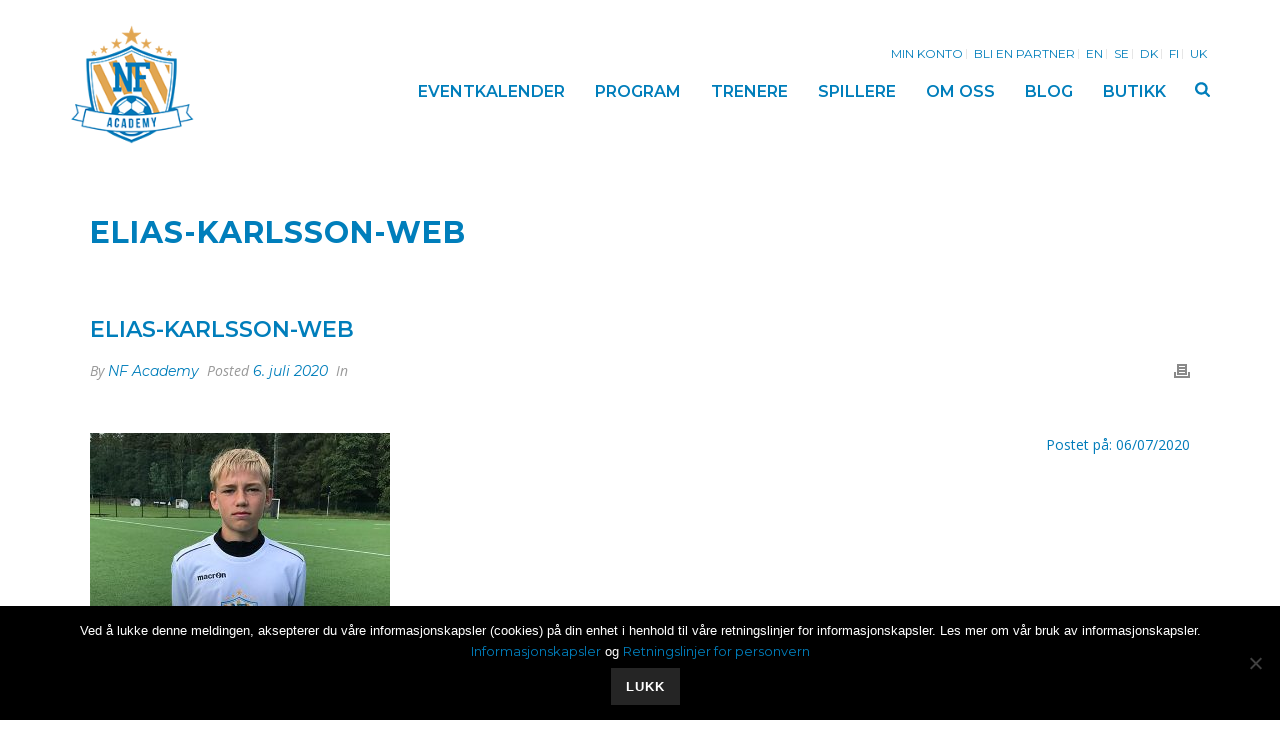

--- FILE ---
content_type: text/html; charset=UTF-8
request_url: https://www.nfacademy.no/team/samuel-agnebladnorrstrands-if-2007/elias-karlsson-web/
body_size: 48328
content:
<!DOCTYPE html>
<html lang="nb-NO" >
<head>
    <meta charset="UTF-8" /><meta name="viewport" content="width=device-width, initial-scale=1.0, minimum-scale=1.0, maximum-scale=1.0, user-scalable=0" /><meta http-equiv="X-UA-Compatible" content="IE=edge,chrome=1" /><meta name="format-detection" content="telephone=no"><script type="text/javascript">var ajaxurl = "https://www.nfacademy.no/wp-admin/admin-ajax.php";</script><meta name='robots' content='index, follow, max-image-preview:large, max-snippet:-1, max-video-preview:-1' />
	<style>img:is([sizes="auto" i], [sizes^="auto," i]) { contain-intrinsic-size: 3000px 1500px }</style>
	
		<style id="critical-path-css" type="text/css">
			body,html{width:100%;height:100%;margin:0;padding:0}.page-preloader{top:0;left:0;z-index:999;position:fixed;height:100%;width:100%;text-align:center}.preloader-preview-area{animation-delay:-.2s;top:50%;-ms-transform:translateY(100%);transform:translateY(100%);margin-top:10px;max-height:calc(50% - 20px);opacity:1;width:100%;text-align:center;position:absolute}.preloader-logo{max-width:90%;top:50%;-ms-transform:translateY(-100%);transform:translateY(-100%);margin:-10px auto 0 auto;max-height:calc(50% - 20px);opacity:1;position:relative}.ball-pulse>div{width:15px;height:15px;border-radius:100%;margin:2px;animation-fill-mode:both;display:inline-block;animation:ball-pulse .75s infinite cubic-bezier(.2,.68,.18,1.08)}.ball-pulse>div:nth-child(1){animation-delay:-.36s}.ball-pulse>div:nth-child(2){animation-delay:-.24s}.ball-pulse>div:nth-child(3){animation-delay:-.12s}@keyframes ball-pulse{0%{transform:scale(1);opacity:1}45%{transform:scale(.1);opacity:.7}80%{transform:scale(1);opacity:1}}.ball-clip-rotate-pulse{position:relative;-ms-transform:translateY(-15px) translateX(-10px);transform:translateY(-15px) translateX(-10px);display:inline-block}.ball-clip-rotate-pulse>div{animation-fill-mode:both;position:absolute;top:0;left:0;border-radius:100%}.ball-clip-rotate-pulse>div:first-child{height:36px;width:36px;top:7px;left:-7px;animation:ball-clip-rotate-pulse-scale 1s 0s cubic-bezier(.09,.57,.49,.9) infinite}.ball-clip-rotate-pulse>div:last-child{position:absolute;width:50px;height:50px;left:-16px;top:-2px;background:0 0;border:2px solid;animation:ball-clip-rotate-pulse-rotate 1s 0s cubic-bezier(.09,.57,.49,.9) infinite;animation-duration:1s}@keyframes ball-clip-rotate-pulse-rotate{0%{transform:rotate(0) scale(1)}50%{transform:rotate(180deg) scale(.6)}100%{transform:rotate(360deg) scale(1)}}@keyframes ball-clip-rotate-pulse-scale{30%{transform:scale(.3)}100%{transform:scale(1)}}@keyframes square-spin{25%{transform:perspective(100px) rotateX(180deg) rotateY(0)}50%{transform:perspective(100px) rotateX(180deg) rotateY(180deg)}75%{transform:perspective(100px) rotateX(0) rotateY(180deg)}100%{transform:perspective(100px) rotateX(0) rotateY(0)}}.square-spin{display:inline-block}.square-spin>div{animation-fill-mode:both;width:50px;height:50px;animation:square-spin 3s 0s cubic-bezier(.09,.57,.49,.9) infinite}.cube-transition{position:relative;-ms-transform:translate(-25px,-25px);transform:translate(-25px,-25px);display:inline-block}.cube-transition>div{animation-fill-mode:both;width:15px;height:15px;position:absolute;top:-5px;left:-5px;animation:cube-transition 1.6s 0s infinite ease-in-out}.cube-transition>div:last-child{animation-delay:-.8s}@keyframes cube-transition{25%{transform:translateX(50px) scale(.5) rotate(-90deg)}50%{transform:translate(50px,50px) rotate(-180deg)}75%{transform:translateY(50px) scale(.5) rotate(-270deg)}100%{transform:rotate(-360deg)}}.ball-scale>div{border-radius:100%;margin:2px;animation-fill-mode:both;display:inline-block;height:60px;width:60px;animation:ball-scale 1s 0s ease-in-out infinite}@keyframes ball-scale{0%{transform:scale(0)}100%{transform:scale(1);opacity:0}}.line-scale>div{animation-fill-mode:both;display:inline-block;width:5px;height:50px;border-radius:2px;margin:2px}.line-scale>div:nth-child(1){animation:line-scale 1s -.5s infinite cubic-bezier(.2,.68,.18,1.08)}.line-scale>div:nth-child(2){animation:line-scale 1s -.4s infinite cubic-bezier(.2,.68,.18,1.08)}.line-scale>div:nth-child(3){animation:line-scale 1s -.3s infinite cubic-bezier(.2,.68,.18,1.08)}.line-scale>div:nth-child(4){animation:line-scale 1s -.2s infinite cubic-bezier(.2,.68,.18,1.08)}.line-scale>div:nth-child(5){animation:line-scale 1s -.1s infinite cubic-bezier(.2,.68,.18,1.08)}@keyframes line-scale{0%{transform:scaley(1)}50%{transform:scaley(.4)}100%{transform:scaley(1)}}.ball-scale-multiple{position:relative;-ms-transform:translateY(30px);transform:translateY(30px);display:inline-block}.ball-scale-multiple>div{border-radius:100%;animation-fill-mode:both;margin:2px;position:absolute;left:-30px;top:0;opacity:0;margin:0;width:50px;height:50px;animation:ball-scale-multiple 1s 0s linear infinite}.ball-scale-multiple>div:nth-child(2){animation-delay:-.2s}.ball-scale-multiple>div:nth-child(3){animation-delay:-.2s}@keyframes ball-scale-multiple{0%{transform:scale(0);opacity:0}5%{opacity:1}100%{transform:scale(1);opacity:0}}.ball-pulse-sync{display:inline-block}.ball-pulse-sync>div{width:15px;height:15px;border-radius:100%;margin:2px;animation-fill-mode:both;display:inline-block}.ball-pulse-sync>div:nth-child(1){animation:ball-pulse-sync .6s -.21s infinite ease-in-out}.ball-pulse-sync>div:nth-child(2){animation:ball-pulse-sync .6s -.14s infinite ease-in-out}.ball-pulse-sync>div:nth-child(3){animation:ball-pulse-sync .6s -70ms infinite ease-in-out}@keyframes ball-pulse-sync{33%{transform:translateY(10px)}66%{transform:translateY(-10px)}100%{transform:translateY(0)}}.transparent-circle{display:inline-block;border-top:.5em solid rgba(255,255,255,.2);border-right:.5em solid rgba(255,255,255,.2);border-bottom:.5em solid rgba(255,255,255,.2);border-left:.5em solid #fff;transform:translateZ(0);animation:transparent-circle 1.1s infinite linear;width:50px;height:50px;border-radius:50%}.transparent-circle:after{border-radius:50%;width:10em;height:10em}@keyframes transparent-circle{0%{transform:rotate(0)}100%{transform:rotate(360deg)}}.ball-spin-fade-loader{position:relative;top:-10px;left:-10px;display:inline-block}.ball-spin-fade-loader>div{width:15px;height:15px;border-radius:100%;margin:2px;animation-fill-mode:both;position:absolute;animation:ball-spin-fade-loader 1s infinite linear}.ball-spin-fade-loader>div:nth-child(1){top:25px;left:0;animation-delay:-.84s;-webkit-animation-delay:-.84s}.ball-spin-fade-loader>div:nth-child(2){top:17.05px;left:17.05px;animation-delay:-.72s;-webkit-animation-delay:-.72s}.ball-spin-fade-loader>div:nth-child(3){top:0;left:25px;animation-delay:-.6s;-webkit-animation-delay:-.6s}.ball-spin-fade-loader>div:nth-child(4){top:-17.05px;left:17.05px;animation-delay:-.48s;-webkit-animation-delay:-.48s}.ball-spin-fade-loader>div:nth-child(5){top:-25px;left:0;animation-delay:-.36s;-webkit-animation-delay:-.36s}.ball-spin-fade-loader>div:nth-child(6){top:-17.05px;left:-17.05px;animation-delay:-.24s;-webkit-animation-delay:-.24s}.ball-spin-fade-loader>div:nth-child(7){top:0;left:-25px;animation-delay:-.12s;-webkit-animation-delay:-.12s}.ball-spin-fade-loader>div:nth-child(8){top:17.05px;left:-17.05px;animation-delay:0s;-webkit-animation-delay:0s}@keyframes ball-spin-fade-loader{50%{opacity:.3;transform:scale(.4)}100%{opacity:1;transform:scale(1)}}		</style>

		
	<!-- This site is optimized with the Yoast SEO plugin v26.6 - https://yoast.com/wordpress/plugins/seo/ -->
	<title>elias-karlsson-web - NF ACADEMY</title>
	<link rel="canonical" href="https://www.nfacademy.no/team/samuel-agnebladnorrstrands-if-2007/elias-karlsson-web/" />
	<meta property="og:locale" content="nb_NO" />
	<meta property="og:type" content="article" />
	<meta property="og:title" content="elias-karlsson-web - NF ACADEMY" />
	<meta property="og:description" content="Elias Karlsson win the Player of the Camp prize at NF Academy Karlstad" />
	<meta property="og:url" content="https://www.nfacademy.no/team/samuel-agnebladnorrstrands-if-2007/elias-karlsson-web/" />
	<meta property="og:site_name" content="NF ACADEMY" />
	<meta property="article:publisher" content="https://www.facebook.com/nfacademy/" />
	<meta property="article:modified_time" content="2020-07-06T16:21:16+00:00" />
	<meta property="og:image" content="https://www.nfacademy.no/team/samuel-agnebladnorrstrands-if-2007/elias-karlsson-web" />
	<meta property="og:image:width" content="600" />
	<meta property="og:image:height" content="600" />
	<meta property="og:image:type" content="image/jpeg" />
	<meta name="twitter:card" content="summary_large_image" />
	<script type="application/ld+json" class="yoast-schema-graph">{"@context":"https://schema.org","@graph":[{"@type":"WebPage","@id":"https://www.nfacademy.no/team/samuel-agnebladnorrstrands-if-2007/elias-karlsson-web/","url":"https://www.nfacademy.no/team/samuel-agnebladnorrstrands-if-2007/elias-karlsson-web/","name":"elias-karlsson-web - NF ACADEMY","isPartOf":{"@id":"https://www.nfacademy.no/#website"},"primaryImageOfPage":{"@id":"https://www.nfacademy.no/team/samuel-agnebladnorrstrands-if-2007/elias-karlsson-web/#primaryimage"},"image":{"@id":"https://www.nfacademy.no/team/samuel-agnebladnorrstrands-if-2007/elias-karlsson-web/#primaryimage"},"thumbnailUrl":"https://www.nfacademy.no/wp-content/uploads/2020/07/elias-karlsson-web.jpg","datePublished":"2020-07-06T16:20:50+00:00","dateModified":"2020-07-06T16:21:16+00:00","breadcrumb":{"@id":"https://www.nfacademy.no/team/samuel-agnebladnorrstrands-if-2007/elias-karlsson-web/#breadcrumb"},"inLanguage":"nb-NO","potentialAction":[{"@type":"ReadAction","target":["https://www.nfacademy.no/team/samuel-agnebladnorrstrands-if-2007/elias-karlsson-web/"]}]},{"@type":"ImageObject","inLanguage":"nb-NO","@id":"https://www.nfacademy.no/team/samuel-agnebladnorrstrands-if-2007/elias-karlsson-web/#primaryimage","url":"https://www.nfacademy.no/wp-content/uploads/2020/07/elias-karlsson-web.jpg","contentUrl":"https://www.nfacademy.no/wp-content/uploads/2020/07/elias-karlsson-web.jpg","width":600,"height":600,"caption":"NF Academy Player Elias Karlsson"},{"@type":"BreadcrumbList","@id":"https://www.nfacademy.no/team/samuel-agnebladnorrstrands-if-2007/elias-karlsson-web/#breadcrumb","itemListElement":[{"@type":"ListItem","position":1,"name":"Home","item":"https://www.nfacademy.no/"},{"@type":"ListItem","position":2,"name":"Samuel Agneblad,Norrstrands IF (2007)","item":"https://www.nfacademy.no/team/samuel-agnebladnorrstrands-if-2007/"},{"@type":"ListItem","position":3,"name":"elias-karlsson-web"}]},{"@type":"WebSite","@id":"https://www.nfacademy.no/#website","url":"https://www.nfacademy.no/","name":"NF ACADEMY","description":"Å BIDRA TIL Å SKAPE INTERNASJONALE TOPPSPILLERE","potentialAction":[{"@type":"SearchAction","target":{"@type":"EntryPoint","urlTemplate":"https://www.nfacademy.no/?s={search_term_string}"},"query-input":{"@type":"PropertyValueSpecification","valueRequired":true,"valueName":"search_term_string"}}],"inLanguage":"nb-NO"}]}</script>
	<!-- / Yoast SEO plugin. -->


<link rel='dns-prefetch' href='//capi-automation.s3.us-east-2.amazonaws.com' />
<link rel="alternate" type="application/rss+xml" title="NF ACADEMY &raquo; strøm" href="https://www.nfacademy.no/feed/" />
<link rel="alternate" type="application/rss+xml" title="NF ACADEMY &raquo; kommentarstrøm" href="https://www.nfacademy.no/comments/feed/" />

<link rel="shortcut icon" href="http://www.nfacademy.com/wp-content/uploads/2018/11/logo_nf_academy_color_web.png"  />
<script type="text/javascript">window.abb = {};php = {};window.PHP = {};PHP.ajax = "https://www.nfacademy.no/wp-admin/admin-ajax.php";PHP.wp_p_id = "8666";var mk_header_parallax, mk_banner_parallax, mk_page_parallax, mk_footer_parallax, mk_body_parallax;var mk_images_dir = "https://www.nfacademy.no/wp-content/themes/jupiter/assets/images",mk_theme_js_path = "https://www.nfacademy.no/wp-content/themes/jupiter/assets/js",mk_theme_dir = "https://www.nfacademy.no/wp-content/themes/jupiter",mk_captcha_placeholder = "Enter Captcha",mk_captcha_invalid_txt = "Invalid. Try again.",mk_captcha_correct_txt = "Captcha correct.",mk_responsive_nav_width = 1140,mk_vertical_header_back = "Back",mk_vertical_header_anim = "1",mk_check_rtl = true,mk_grid_width = 1140,mk_ajax_search_option = "fullscreen_search",mk_preloader_bg_color = "#fff",mk_accent_color = "#007ebb",mk_go_to_top =  "true",mk_smooth_scroll =  "true",mk_show_background_video =  "true",mk_preloader_bar_color = "#007ebb",mk_preloader_logo = "";var mk_header_parallax = false,mk_banner_parallax = false,mk_footer_parallax = false,mk_body_parallax = false,mk_no_more_posts = "No More Posts",mk_typekit_id   = "",mk_google_fonts = ["Open Sans:100italic,200italic,300italic,400italic,500italic,600italic,700italic,800italic,900italic,100,200,300,400,500,600,700,800,900","Montserrat:100italic,200italic,300italic,400italic,500italic,600italic,700italic,800italic,900italic,100,200,300,400,500,600,700,800,900","Open Sans","Montserrat"],mk_global_lazyload = true;</script><link rel='stylesheet' id='wc-blocks-integration-css' href='https://www.nfacademy.no/wp-content/plugins/woocommerce-subscriptions/vendor/woocommerce/subscriptions-core/build/index.css?ver=7.8.0' type='text/css' media='all' />
<link rel='stylesheet' id='sbi_styles-css' href='https://www.nfacademy.no/wp-content/plugins/instagram-feed/css/sbi-styles.min.css?ver=6.10.0' type='text/css' media='all' />
<link rel='stylesheet' id='wp-block-library-css' href='https://www.nfacademy.no/wp-includes/css/dist/block-library/style.min.css?ver=6.8.3' type='text/css' media='all' />
<style id='wp-block-library-theme-inline-css' type='text/css'>
.wp-block-audio :where(figcaption){color:#555;font-size:13px;text-align:center}.is-dark-theme .wp-block-audio :where(figcaption){color:#ffffffa6}.wp-block-audio{margin:0 0 1em}.wp-block-code{border:1px solid #ccc;border-radius:4px;font-family:Menlo,Consolas,monaco,monospace;padding:.8em 1em}.wp-block-embed :where(figcaption){color:#555;font-size:13px;text-align:center}.is-dark-theme .wp-block-embed :where(figcaption){color:#ffffffa6}.wp-block-embed{margin:0 0 1em}.blocks-gallery-caption{color:#555;font-size:13px;text-align:center}.is-dark-theme .blocks-gallery-caption{color:#ffffffa6}:root :where(.wp-block-image figcaption){color:#555;font-size:13px;text-align:center}.is-dark-theme :root :where(.wp-block-image figcaption){color:#ffffffa6}.wp-block-image{margin:0 0 1em}.wp-block-pullquote{border-bottom:4px solid;border-top:4px solid;color:currentColor;margin-bottom:1.75em}.wp-block-pullquote cite,.wp-block-pullquote footer,.wp-block-pullquote__citation{color:currentColor;font-size:.8125em;font-style:normal;text-transform:uppercase}.wp-block-quote{border-left:.25em solid;margin:0 0 1.75em;padding-left:1em}.wp-block-quote cite,.wp-block-quote footer{color:currentColor;font-size:.8125em;font-style:normal;position:relative}.wp-block-quote:where(.has-text-align-right){border-left:none;border-right:.25em solid;padding-left:0;padding-right:1em}.wp-block-quote:where(.has-text-align-center){border:none;padding-left:0}.wp-block-quote.is-large,.wp-block-quote.is-style-large,.wp-block-quote:where(.is-style-plain){border:none}.wp-block-search .wp-block-search__label{font-weight:700}.wp-block-search__button{border:1px solid #ccc;padding:.375em .625em}:where(.wp-block-group.has-background){padding:1.25em 2.375em}.wp-block-separator.has-css-opacity{opacity:.4}.wp-block-separator{border:none;border-bottom:2px solid;margin-left:auto;margin-right:auto}.wp-block-separator.has-alpha-channel-opacity{opacity:1}.wp-block-separator:not(.is-style-wide):not(.is-style-dots){width:100px}.wp-block-separator.has-background:not(.is-style-dots){border-bottom:none;height:1px}.wp-block-separator.has-background:not(.is-style-wide):not(.is-style-dots){height:2px}.wp-block-table{margin:0 0 1em}.wp-block-table td,.wp-block-table th{word-break:normal}.wp-block-table :where(figcaption){color:#555;font-size:13px;text-align:center}.is-dark-theme .wp-block-table :where(figcaption){color:#ffffffa6}.wp-block-video :where(figcaption){color:#555;font-size:13px;text-align:center}.is-dark-theme .wp-block-video :where(figcaption){color:#ffffffa6}.wp-block-video{margin:0 0 1em}:root :where(.wp-block-template-part.has-background){margin-bottom:0;margin-top:0;padding:1.25em 2.375em}
</style>
<style id='classic-theme-styles-inline-css' type='text/css'>
/*! This file is auto-generated */
.wp-block-button__link{color:#fff;background-color:#32373c;border-radius:9999px;box-shadow:none;text-decoration:none;padding:calc(.667em + 2px) calc(1.333em + 2px);font-size:1.125em}.wp-block-file__button{background:#32373c;color:#fff;text-decoration:none}
</style>
<style id='global-styles-inline-css' type='text/css'>
:root{--wp--preset--aspect-ratio--square: 1;--wp--preset--aspect-ratio--4-3: 4/3;--wp--preset--aspect-ratio--3-4: 3/4;--wp--preset--aspect-ratio--3-2: 3/2;--wp--preset--aspect-ratio--2-3: 2/3;--wp--preset--aspect-ratio--16-9: 16/9;--wp--preset--aspect-ratio--9-16: 9/16;--wp--preset--color--black: #000000;--wp--preset--color--cyan-bluish-gray: #abb8c3;--wp--preset--color--white: #ffffff;--wp--preset--color--pale-pink: #f78da7;--wp--preset--color--vivid-red: #cf2e2e;--wp--preset--color--luminous-vivid-orange: #ff6900;--wp--preset--color--luminous-vivid-amber: #fcb900;--wp--preset--color--light-green-cyan: #7bdcb5;--wp--preset--color--vivid-green-cyan: #00d084;--wp--preset--color--pale-cyan-blue: #8ed1fc;--wp--preset--color--vivid-cyan-blue: #0693e3;--wp--preset--color--vivid-purple: #9b51e0;--wp--preset--gradient--vivid-cyan-blue-to-vivid-purple: linear-gradient(135deg,rgba(6,147,227,1) 0%,rgb(155,81,224) 100%);--wp--preset--gradient--light-green-cyan-to-vivid-green-cyan: linear-gradient(135deg,rgb(122,220,180) 0%,rgb(0,208,130) 100%);--wp--preset--gradient--luminous-vivid-amber-to-luminous-vivid-orange: linear-gradient(135deg,rgba(252,185,0,1) 0%,rgba(255,105,0,1) 100%);--wp--preset--gradient--luminous-vivid-orange-to-vivid-red: linear-gradient(135deg,rgba(255,105,0,1) 0%,rgb(207,46,46) 100%);--wp--preset--gradient--very-light-gray-to-cyan-bluish-gray: linear-gradient(135deg,rgb(238,238,238) 0%,rgb(169,184,195) 100%);--wp--preset--gradient--cool-to-warm-spectrum: linear-gradient(135deg,rgb(74,234,220) 0%,rgb(151,120,209) 20%,rgb(207,42,186) 40%,rgb(238,44,130) 60%,rgb(251,105,98) 80%,rgb(254,248,76) 100%);--wp--preset--gradient--blush-light-purple: linear-gradient(135deg,rgb(255,206,236) 0%,rgb(152,150,240) 100%);--wp--preset--gradient--blush-bordeaux: linear-gradient(135deg,rgb(254,205,165) 0%,rgb(254,45,45) 50%,rgb(107,0,62) 100%);--wp--preset--gradient--luminous-dusk: linear-gradient(135deg,rgb(255,203,112) 0%,rgb(199,81,192) 50%,rgb(65,88,208) 100%);--wp--preset--gradient--pale-ocean: linear-gradient(135deg,rgb(255,245,203) 0%,rgb(182,227,212) 50%,rgb(51,167,181) 100%);--wp--preset--gradient--electric-grass: linear-gradient(135deg,rgb(202,248,128) 0%,rgb(113,206,126) 100%);--wp--preset--gradient--midnight: linear-gradient(135deg,rgb(2,3,129) 0%,rgb(40,116,252) 100%);--wp--preset--font-size--small: 13px;--wp--preset--font-size--medium: 20px;--wp--preset--font-size--large: 36px;--wp--preset--font-size--x-large: 42px;--wp--preset--spacing--20: 0.44rem;--wp--preset--spacing--30: 0.67rem;--wp--preset--spacing--40: 1rem;--wp--preset--spacing--50: 1.5rem;--wp--preset--spacing--60: 2.25rem;--wp--preset--spacing--70: 3.38rem;--wp--preset--spacing--80: 5.06rem;--wp--preset--shadow--natural: 6px 6px 9px rgba(0, 0, 0, 0.2);--wp--preset--shadow--deep: 12px 12px 50px rgba(0, 0, 0, 0.4);--wp--preset--shadow--sharp: 6px 6px 0px rgba(0, 0, 0, 0.2);--wp--preset--shadow--outlined: 6px 6px 0px -3px rgba(255, 255, 255, 1), 6px 6px rgba(0, 0, 0, 1);--wp--preset--shadow--crisp: 6px 6px 0px rgba(0, 0, 0, 1);}:where(.is-layout-flex){gap: 0.5em;}:where(.is-layout-grid){gap: 0.5em;}body .is-layout-flex{display: flex;}.is-layout-flex{flex-wrap: wrap;align-items: center;}.is-layout-flex > :is(*, div){margin: 0;}body .is-layout-grid{display: grid;}.is-layout-grid > :is(*, div){margin: 0;}:where(.wp-block-columns.is-layout-flex){gap: 2em;}:where(.wp-block-columns.is-layout-grid){gap: 2em;}:where(.wp-block-post-template.is-layout-flex){gap: 1.25em;}:where(.wp-block-post-template.is-layout-grid){gap: 1.25em;}.has-black-color{color: var(--wp--preset--color--black) !important;}.has-cyan-bluish-gray-color{color: var(--wp--preset--color--cyan-bluish-gray) !important;}.has-white-color{color: var(--wp--preset--color--white) !important;}.has-pale-pink-color{color: var(--wp--preset--color--pale-pink) !important;}.has-vivid-red-color{color: var(--wp--preset--color--vivid-red) !important;}.has-luminous-vivid-orange-color{color: var(--wp--preset--color--luminous-vivid-orange) !important;}.has-luminous-vivid-amber-color{color: var(--wp--preset--color--luminous-vivid-amber) !important;}.has-light-green-cyan-color{color: var(--wp--preset--color--light-green-cyan) !important;}.has-vivid-green-cyan-color{color: var(--wp--preset--color--vivid-green-cyan) !important;}.has-pale-cyan-blue-color{color: var(--wp--preset--color--pale-cyan-blue) !important;}.has-vivid-cyan-blue-color{color: var(--wp--preset--color--vivid-cyan-blue) !important;}.has-vivid-purple-color{color: var(--wp--preset--color--vivid-purple) !important;}.has-black-background-color{background-color: var(--wp--preset--color--black) !important;}.has-cyan-bluish-gray-background-color{background-color: var(--wp--preset--color--cyan-bluish-gray) !important;}.has-white-background-color{background-color: var(--wp--preset--color--white) !important;}.has-pale-pink-background-color{background-color: var(--wp--preset--color--pale-pink) !important;}.has-vivid-red-background-color{background-color: var(--wp--preset--color--vivid-red) !important;}.has-luminous-vivid-orange-background-color{background-color: var(--wp--preset--color--luminous-vivid-orange) !important;}.has-luminous-vivid-amber-background-color{background-color: var(--wp--preset--color--luminous-vivid-amber) !important;}.has-light-green-cyan-background-color{background-color: var(--wp--preset--color--light-green-cyan) !important;}.has-vivid-green-cyan-background-color{background-color: var(--wp--preset--color--vivid-green-cyan) !important;}.has-pale-cyan-blue-background-color{background-color: var(--wp--preset--color--pale-cyan-blue) !important;}.has-vivid-cyan-blue-background-color{background-color: var(--wp--preset--color--vivid-cyan-blue) !important;}.has-vivid-purple-background-color{background-color: var(--wp--preset--color--vivid-purple) !important;}.has-black-border-color{border-color: var(--wp--preset--color--black) !important;}.has-cyan-bluish-gray-border-color{border-color: var(--wp--preset--color--cyan-bluish-gray) !important;}.has-white-border-color{border-color: var(--wp--preset--color--white) !important;}.has-pale-pink-border-color{border-color: var(--wp--preset--color--pale-pink) !important;}.has-vivid-red-border-color{border-color: var(--wp--preset--color--vivid-red) !important;}.has-luminous-vivid-orange-border-color{border-color: var(--wp--preset--color--luminous-vivid-orange) !important;}.has-luminous-vivid-amber-border-color{border-color: var(--wp--preset--color--luminous-vivid-amber) !important;}.has-light-green-cyan-border-color{border-color: var(--wp--preset--color--light-green-cyan) !important;}.has-vivid-green-cyan-border-color{border-color: var(--wp--preset--color--vivid-green-cyan) !important;}.has-pale-cyan-blue-border-color{border-color: var(--wp--preset--color--pale-cyan-blue) !important;}.has-vivid-cyan-blue-border-color{border-color: var(--wp--preset--color--vivid-cyan-blue) !important;}.has-vivid-purple-border-color{border-color: var(--wp--preset--color--vivid-purple) !important;}.has-vivid-cyan-blue-to-vivid-purple-gradient-background{background: var(--wp--preset--gradient--vivid-cyan-blue-to-vivid-purple) !important;}.has-light-green-cyan-to-vivid-green-cyan-gradient-background{background: var(--wp--preset--gradient--light-green-cyan-to-vivid-green-cyan) !important;}.has-luminous-vivid-amber-to-luminous-vivid-orange-gradient-background{background: var(--wp--preset--gradient--luminous-vivid-amber-to-luminous-vivid-orange) !important;}.has-luminous-vivid-orange-to-vivid-red-gradient-background{background: var(--wp--preset--gradient--luminous-vivid-orange-to-vivid-red) !important;}.has-very-light-gray-to-cyan-bluish-gray-gradient-background{background: var(--wp--preset--gradient--very-light-gray-to-cyan-bluish-gray) !important;}.has-cool-to-warm-spectrum-gradient-background{background: var(--wp--preset--gradient--cool-to-warm-spectrum) !important;}.has-blush-light-purple-gradient-background{background: var(--wp--preset--gradient--blush-light-purple) !important;}.has-blush-bordeaux-gradient-background{background: var(--wp--preset--gradient--blush-bordeaux) !important;}.has-luminous-dusk-gradient-background{background: var(--wp--preset--gradient--luminous-dusk) !important;}.has-pale-ocean-gradient-background{background: var(--wp--preset--gradient--pale-ocean) !important;}.has-electric-grass-gradient-background{background: var(--wp--preset--gradient--electric-grass) !important;}.has-midnight-gradient-background{background: var(--wp--preset--gradient--midnight) !important;}.has-small-font-size{font-size: var(--wp--preset--font-size--small) !important;}.has-medium-font-size{font-size: var(--wp--preset--font-size--medium) !important;}.has-large-font-size{font-size: var(--wp--preset--font-size--large) !important;}.has-x-large-font-size{font-size: var(--wp--preset--font-size--x-large) !important;}
:where(.wp-block-post-template.is-layout-flex){gap: 1.25em;}:where(.wp-block-post-template.is-layout-grid){gap: 1.25em;}
:where(.wp-block-columns.is-layout-flex){gap: 2em;}:where(.wp-block-columns.is-layout-grid){gap: 2em;}
:root :where(.wp-block-pullquote){font-size: 1.5em;line-height: 1.6;}
</style>
<link rel='stylesheet' id='cookie-notice-front-css' href='https://www.nfacademy.no/wp-content/plugins/cookie-notice/css/front.min.css?ver=2.5.11' type='text/css' media='all' />
<link rel='stylesheet' id='nfa-events-manager-css' href='https://www.nfacademy.no/wp-content/plugins/nfa-events-manager/includes/css/events_manager.css?ver=5.981' type='text/css' media='all' />
<link rel='stylesheet' id='woof-css' href='https://www.nfacademy.no/wp-content/plugins/woocommerce-products-filter/css/front.css?ver=1.3.7.4' type='text/css' media='all' />
<style id='woof-inline-css' type='text/css'>

.woof_products_top_panel li span, .woof_products_top_panel2 li span{background: url(https://www.nfacademy.no/wp-content/plugins/woocommerce-products-filter/img/delete.png);background-size: 14px 14px;background-repeat: no-repeat;background-position: right;}
.woof_edit_view{
                    display: none;
                }

</style>
<link rel='stylesheet' id='woof_by_author_html_items-css' href='https://www.nfacademy.no/wp-content/plugins/woocommerce-products-filter/ext/by_author/css/by_author.css?ver=1.3.7.4' type='text/css' media='all' />
<link rel='stylesheet' id='woof_by_instock_html_items-css' href='https://www.nfacademy.no/wp-content/plugins/woocommerce-products-filter/ext/by_instock/css/by_instock.css?ver=1.3.7.4' type='text/css' media='all' />
<link rel='stylesheet' id='woof_by_onsales_html_items-css' href='https://www.nfacademy.no/wp-content/plugins/woocommerce-products-filter/ext/by_onsales/css/by_onsales.css?ver=1.3.7.4' type='text/css' media='all' />
<link rel='stylesheet' id='woof_by_text_html_items-css' href='https://www.nfacademy.no/wp-content/plugins/woocommerce-products-filter/ext/by_text/assets/css/front.css?ver=1.3.7.4' type='text/css' media='all' />
<link rel='stylesheet' id='woof_label_html_items-css' href='https://www.nfacademy.no/wp-content/plugins/woocommerce-products-filter/ext/label/css/html_types/label.css?ver=1.3.7.4' type='text/css' media='all' />
<link rel='stylesheet' id='woof_select_radio_check_html_items-css' href='https://www.nfacademy.no/wp-content/plugins/woocommerce-products-filter/ext/select_radio_check/css/html_types/select_radio_check.css?ver=1.3.7.4' type='text/css' media='all' />
<link rel='stylesheet' id='woof_sd_html_items_checkbox-css' href='https://www.nfacademy.no/wp-content/plugins/woocommerce-products-filter/ext/smart_designer/css/elements/checkbox.css?ver=1.3.7.4' type='text/css' media='all' />
<link rel='stylesheet' id='woof_sd_html_items_radio-css' href='https://www.nfacademy.no/wp-content/plugins/woocommerce-products-filter/ext/smart_designer/css/elements/radio.css?ver=1.3.7.4' type='text/css' media='all' />
<link rel='stylesheet' id='woof_sd_html_items_switcher-css' href='https://www.nfacademy.no/wp-content/plugins/woocommerce-products-filter/ext/smart_designer/css/elements/switcher.css?ver=1.3.7.4' type='text/css' media='all' />
<link rel='stylesheet' id='woof_sd_html_items_color-css' href='https://www.nfacademy.no/wp-content/plugins/woocommerce-products-filter/ext/smart_designer/css/elements/color.css?ver=1.3.7.4' type='text/css' media='all' />
<link rel='stylesheet' id='woof_sd_html_items_tooltip-css' href='https://www.nfacademy.no/wp-content/plugins/woocommerce-products-filter/ext/smart_designer/css/tooltip.css?ver=1.3.7.4' type='text/css' media='all' />
<link rel='stylesheet' id='woof_sd_html_items_front-css' href='https://www.nfacademy.no/wp-content/plugins/woocommerce-products-filter/ext/smart_designer/css/front.css?ver=1.3.7.4' type='text/css' media='all' />
<link rel='stylesheet' id='woof-switcher23-css' href='https://www.nfacademy.no/wp-content/plugins/woocommerce-products-filter/css/switcher.css?ver=1.3.7.4' type='text/css' media='all' />
<link rel='stylesheet' id='select2-css' href='https://www.nfacademy.no/wp-content/plugins/woocommerce/assets/css/select2.css?ver=10.4.3' type='text/css' media='all' />
<link rel='stylesheet' id='woocommerce-layout-css' href='https://www.nfacademy.no/wp-content/plugins/woocommerce/assets/css/woocommerce-layout.css?ver=10.4.3' type='text/css' media='all' />
<link rel='stylesheet' id='woocommerce-smallscreen-css' href='https://www.nfacademy.no/wp-content/plugins/woocommerce/assets/css/woocommerce-smallscreen.css?ver=10.4.3' type='text/css' media='only screen and (max-width: 768px)' />
<link rel='stylesheet' id='woocommerce-general-css' href='https://www.nfacademy.no/wp-content/plugins/woocommerce/assets/css/woocommerce.css?ver=10.4.3' type='text/css' media='all' />
<style id='woocommerce-inline-inline-css' type='text/css'>
.woocommerce form .form-row .required { visibility: visible; }
</style>
<link rel='stylesheet' id='theme-styles-css' href='https://www.nfacademy.no/wp-content/themes/jupiter/assets/stylesheet/min/full-styles.6.10.2.css?ver=1674074255' type='text/css' media='all' />
<style id='theme-styles-inline-css' type='text/css'>

			#wpadminbar {
				-webkit-backface-visibility: hidden;
				backface-visibility: hidden;
				-webkit-perspective: 1000;
				-ms-perspective: 1000;
				perspective: 1000;
				-webkit-transform: translateZ(0px);
				-ms-transform: translateZ(0px);
				transform: translateZ(0px);
			}
			@media screen and (max-width: 600px) {
				#wpadminbar {
					position: fixed !important;
				}
			}
		
body { background-color:#fff; } .hb-custom-header #mk-page-introduce, .mk-header { background-color:#f7f7f7;background-size:cover;-webkit-background-size:cover;-moz-background-size:cover; } .hb-custom-header > div, .mk-header-bg { background-color:#fff; } .mk-classic-nav-bg { background-color:rgba(255,255,255,0); } .master-holder-bg { background-color:#fff; } #mk-footer { background-color:#007ebb; } #mk-boxed-layout { -webkit-box-shadow:0 0 px rgba(0, 0, 0, ); -moz-box-shadow:0 0 px rgba(0, 0, 0, ); box-shadow:0 0 px rgba(0, 0, 0, ); } .mk-news-tab .mk-tabs-tabs .is-active a, .mk-fancy-title.pattern-style span, .mk-fancy-title.pattern-style.color-gradient span:after, .page-bg-color { background-color:#fff; } .page-title { font-size:35px; color:#007ebb; text-transform:uppercase; font-weight:400; letter-spacing:2px; } .page-subtitle { font-size:14px; line-height:100%; color:#007ebb; font-size:14px; text-transform:lowercase; } .mk-header { border-bottom:1px solid #ededed; } .header-style-1 .mk-header-padding-wrapper, .header-style-2 .mk-header-padding-wrapper, .header-style-3 .mk-header-padding-wrapper { padding-top:156px; } .mk-process-steps[max-width~="950px"] ul::before { display:none !important; } .mk-process-steps[max-width~="950px"] li { margin-bottom:30px !important; width:100% !important; text-align:center; } .mk-event-countdown-ul[max-width~="750px"] li { width:90%; display:block; margin:0 auto 15px; } body { font-family:Open Sans } h1, h2, h3, h4, h5, h6, p:not(.form-row):not(.woocommerce-mini-cart__empty-message):not(.woocommerce-mini-cart__total):not(.woocommerce-mini-cart__buttons):not(.mk-product-total-name):not(.woocommerce-result-count), .woocommerce-customer-details address, a, textarea,input,select,button, #mk-page-introduce, .mk-edge-title, .edge-title, .main-navigation-ul, .mk-vm-menuwrapper, .mk-footer-copyright { font-family:Montserrat } @font-face { font-family:'star'; src:url('https://www.nfacademy.no/wp-content/themes/jupiter/assets/stylesheet/fonts/star/font.eot'); src:url('https://www.nfacademy.no/wp-content/themes/jupiter/assets/stylesheet/fonts/star/font.eot?#iefix') format('embedded-opentype'), url('https://www.nfacademy.no/wp-content/themes/jupiter/assets/stylesheet/fonts/star/font.woff') format('woff'), url('https://www.nfacademy.no/wp-content/themes/jupiter/assets/stylesheet/fonts/star/font.ttf') format('truetype'), url('https://www.nfacademy.no/wp-content/themes/jupiter/assets/stylesheet/fonts/star/font.svg#star') format('svg'); font-weight:normal; font-style:normal; } @font-face { font-family:'WooCommerce'; src:url('https://www.nfacademy.no/wp-content/themes/jupiter/assets/stylesheet/fonts/woocommerce/font.eot'); src:url('https://www.nfacademy.no/wp-content/themes/jupiter/assets/stylesheet/fonts/woocommerce/font.eot?#iefix') format('embedded-opentype'), url('https://www.nfacademy.no/wp-content/themes/jupiter/assets/stylesheet/fonts/woocommerce/font.woff') format('woff'), url('https://www.nfacademy.no/wp-content/themes/jupiter/assets/stylesheet/fonts/woocommerce/font.ttf') format('truetype'), url('https://www.nfacademy.no/wp-content/themes/jupiter/assets/stylesheet/fonts/woocommerce/font.svg#WooCommerce') format('svg'); font-weight:normal; font-style:normal; } .media_grid_row_page_bottom{ border:1px solid #00ebb; } .media_grid_page_bottom { margin:15%; width:200px; height:150px; } .media_grid_page_section h2 { padding:35px 10px; } .vc_grid.vc_row.vc_grid-gutter-1px .vc_grid-item { padding-right:50px; padding-bottom:20px; } .vc_grid.vc_row.vc_grid-gutter-1px .vc_pageable-slide-wrapper { border:1px solid #007ebb; padding-left:13%; padding-right:15%; } .title_media_box_page{ position:absolute; z-index:1; width:20%; left:40%; background-color:#fff; margin-top:-10px !important; } @media only screen and (max-width:768px) { .vc_grid.vc_row.vc_grid-gutter-1px .vc_pageable-slide-wrapper { border:1px solid #007ebb; padding-left:15%; padding-right:15%; padding-top:20px; padding-bottom:20px; } .media_grid_page_bottom { margin:10%; width:auto; height:250px; } .media_grid_page_section h2 { padding:30% 5px; } .media_grid_page_bottom { margin:10%; } #mk-footer .footer-wrapper { padding:30px 10px !important; } } @media only screen and (max-width:320px) { .media_grid_page_bottom { margin:10%; width:auto; height:auto; } .title_media_box_page { position:absolute; z-index:1; width:30%; left:35%; background-color:#fff; margin-top:-10px !important; } .media_grid_page_section h2 { font-size:16px !important; padding:30% 0px; } .media_grid_page_bottom { margin:10%; }} .prog_page_top_col_right{ padding:0px; } .prog_page_txt_right p{ padding-bottom:0; } .prog_page_txt_right h2, .prog_page_txt_right h3{ padding-bottom:20px; } .prog_page_txt_pack h2, .prog_page_txt_pack h3{ padding-bottom:10px; } .prog_page_img_left{ width:100% } .prog_page_info_button{ font-style:italic; padding-top:20px; } #mk-button-8 .mk-button { line-height:20px !important; } .mk-header-padding-wrapper{ padding:0 !important;} .mk-author-avatar, .mk-author-name{ display:none; } .title_player_coach_prog { position:absolute; z-index:1; margin-top:22%; width:100%; margin-left:-20px; } .player_coach_prog button { padding:5px 10px 5px 10px !important; border-radius:4px; margin-top:65px !important; font-size:14px !important; } .player_coach_prog button:hover{ background-color:#007cba !important; color:#fff !important; } #cookie-notice .button.bootstrap{ background-color:#007cba !important; background-image:none !important; border-color:#007cba !important; padding:10px 20px !important; color:#fff !important; font-size:14px !important; margin-top:0px !important; -webkit-border-radius:0px !important; -moz-border-radius:0px !important; border-radius:0px !important; border-radius:0px !important; box-shadow:none !important ; } #cn-notice-text a:hover{ color:#ffffff; } .slick-prev { left:-5px !important; z-index:99999 !important; } .slick-next{ right:-5px !important; z-index:99999 !important; } .slick-dots { bottom:-45px !important; left:-1.5em !important; } .mk-header-toolbar-holder { padding:25px 0 0; text-align:right; margin-right:-10px; } .mk-header-toolbar-holder a { color:#fff; } .mk-header-toolbar-holder a:hover { color:#cecece; } @media screen and (max-width:470px) { .slick-dots { display:none !important; }}
</style>
<link rel='stylesheet' id='mkhb-render-css' href='https://www.nfacademy.no/wp-content/themes/jupiter/header-builder/includes/assets/css/mkhb-render.css?ver=6.10.2' type='text/css' media='all' />
<link rel='stylesheet' id='mkhb-row-css' href='https://www.nfacademy.no/wp-content/themes/jupiter/header-builder/includes/assets/css/mkhb-row.css?ver=6.10.2' type='text/css' media='all' />
<link rel='stylesheet' id='mkhb-column-css' href='https://www.nfacademy.no/wp-content/themes/jupiter/header-builder/includes/assets/css/mkhb-column.css?ver=6.10.2' type='text/css' media='all' />
<link rel='stylesheet' id='mk-woocommerce-common-css' href='https://www.nfacademy.no/wp-content/themes/jupiter/assets/stylesheet/plugins/min/woocommerce-common.6.10.2.css?ver=1674074256' type='text/css' media='all' />
<link rel='stylesheet' id='mk-cz-woocommerce-css' href='https://www.nfacademy.no/wp-content/themes/jupiter/framework/admin/customizer/woocommerce/assets/css/woocommerce.6.10.2.css?ver=1674074246' type='text/css' media='all' />
<link rel='stylesheet' id='dtpicker-css' href='https://www.nfacademy.no/wp-content/plugins/date-time-picker-field/assets/js/vendor/datetimepicker/jquery.datetimepicker.min.css?ver=6.8.3' type='text/css' media='all' />
<link rel='stylesheet' id='theme-options-css' href='https://www.nfacademy.no/wp-content/uploads/mk_assets/theme-options-production-1768921301.css?ver=1768921303' type='text/css' media='all' />
<link rel='stylesheet' id='jupiter-donut-shortcodes-css' href='https://www.nfacademy.no/wp-content/plugins/jupiter-donut/assets/css/shortcodes-styles.min.css?ver=1.6.4' type='text/css' media='all' />
<link rel='stylesheet' id='mk-style-css' href='https://www.nfacademy.no/wp-content/themes/jupiter-child/style.css?ver=6.8.3' type='text/css' media='all' />
<link rel='stylesheet' id='font-awesome-css' href='https://www.nfacademy.no/wp-content/plugins/popup-anything-on-click/assets/css/font-awesome.min.css?ver=2.9.1' type='text/css' media='all' />
<link rel='stylesheet' id='popupaoc-public-style-css' href='https://www.nfacademy.no/wp-content/plugins/popup-anything-on-click/assets/css/popupaoc-public.css?ver=2.9.1' type='text/css' media='all' />
<link rel='stylesheet' id='bsf-Defaults-css' href='https://www.nfacademy.no/wp-content/uploads/smile_fonts/Defaults/Defaults.css?ver=3.21.2' type='text/css' media='all' />
<link rel='stylesheet' id='__EPYT__style-css' href='https://www.nfacademy.no/wp-content/plugins/youtube-embed-plus/styles/ytprefs.min.css?ver=14.2.3.3' type='text/css' media='all' />
<style id='__EPYT__style-inline-css' type='text/css'>

                .epyt-gallery-thumb {
                        width: 33.333%;
                }
                
                         @media (min-width:0px) and (max-width: 767px) {
                            .epyt-gallery-rowbreak {
                                display: none;
                            }
                            .epyt-gallery-allthumbs[class*="epyt-cols"] .epyt-gallery-thumb {
                                width: 100% !important;
                            }
                          }
</style>
<script type="text/javascript" data-noptimize='' data-no-minify='' src="https://www.nfacademy.no/wp-content/themes/jupiter/assets/js/plugins/wp-enqueue/min/webfontloader.js?ver=6.8.3" id="mk-webfontloader-js"></script>
<script type="text/javascript" id="mk-webfontloader-js-after">
/* <![CDATA[ */
WebFontConfig = {
	timeout: 2000
}

if ( mk_typekit_id.length > 0 ) {
	WebFontConfig.typekit = {
		id: mk_typekit_id
	}
}

if ( mk_google_fonts.length > 0 ) {
	WebFontConfig.google = {
		families:  mk_google_fonts
	}
}

if ( (mk_google_fonts.length > 0 || mk_typekit_id.length > 0) && navigator.userAgent.indexOf("Speed Insights") == -1) {
	WebFont.load( WebFontConfig );
}
		
/* ]]> */
</script>
<script type="text/javascript" id="woof-husky-js-extra">
/* <![CDATA[ */
var woof_husky_txt = {"ajax_url":"https:\/\/www.nfacademy.no\/wp-admin\/admin-ajax.php","plugin_uri":"https:\/\/www.nfacademy.no\/wp-content\/plugins\/woocommerce-products-filter\/ext\/by_text\/","loader":"https:\/\/www.nfacademy.no\/wp-content\/plugins\/woocommerce-products-filter\/ext\/by_text\/assets\/img\/ajax-loader.gif","not_found":"Nothing found!","prev":"Prev","next":"Next","site_link":"https:\/\/www.nfacademy.no","default_data":{"placeholder":"","behavior":"title","search_by_full_word":0,"autocomplete":1,"how_to_open_links":0,"taxonomy_compatibility":0,"sku_compatibility":0,"custom_fields":"","search_desc_variant":0,"view_text_length":10,"min_symbols":3,"max_posts":10,"image":"","notes_for_customer":"","template":"default","max_open_height":300,"page":0}};
/* ]]> */
</script>
<script type="text/javascript" src="https://www.nfacademy.no/wp-content/plugins/woocommerce-products-filter/ext/by_text/assets/js/husky.js?ver=1.3.7.4" id="woof-husky-js"></script>
<script type="text/javascript" src="https://www.nfacademy.no/wp-includes/js/jquery/jquery.min.js?ver=3.7.1" id="jquery-core-js"></script>
<script type="text/javascript" src="https://www.nfacademy.no/wp-includes/js/jquery/jquery-migrate.min.js?ver=3.4.1" id="jquery-migrate-js"></script>
<script type="text/javascript" src="https://www.nfacademy.no/wp-includes/js/jquery/ui/core.min.js?ver=1.13.3" id="jquery-ui-core-js"></script>
<script type="text/javascript" src="https://www.nfacademy.no/wp-includes/js/jquery/ui/mouse.min.js?ver=1.13.3" id="jquery-ui-mouse-js"></script>
<script type="text/javascript" src="https://www.nfacademy.no/wp-includes/js/jquery/ui/sortable.min.js?ver=1.13.3" id="jquery-ui-sortable-js"></script>
<script type="text/javascript" src="https://www.nfacademy.no/wp-includes/js/jquery/ui/datepicker.min.js?ver=1.13.3" id="jquery-ui-datepicker-js"></script>
<script type="text/javascript" id="jquery-ui-datepicker-js-after">
/* <![CDATA[ */
jQuery(function(jQuery){jQuery.datepicker.setDefaults({"closeText":"Lukk","currentText":"I dag","monthNames":["januar","februar","mars","april","mai","juni","juli","august","september","oktober","november","desember"],"monthNamesShort":["jan","feb","mar","apr","mai","jun","jul","aug","sep","okt","nov","des"],"nextText":"Neste","prevText":"Forrige","dayNames":["s\u00f8ndag","mandag","tirsdag","onsdag","torsdag","fredag","l\u00f8rdag"],"dayNamesShort":["s\u00f8n","man","tir","ons","tor","fre","l\u00f8r"],"dayNamesMin":["S","M","T","O","T","F","L"],"dateFormat":"d. MM yy","firstDay":1,"isRTL":false});});
/* ]]> */
</script>
<script type="text/javascript" src="https://www.nfacademy.no/wp-includes/js/jquery/ui/menu.min.js?ver=1.13.3" id="jquery-ui-menu-js"></script>
<script type="text/javascript" src="https://www.nfacademy.no/wp-includes/js/dist/dom-ready.min.js?ver=f77871ff7694fffea381" id="wp-dom-ready-js"></script>
<script type="text/javascript" src="https://www.nfacademy.no/wp-includes/js/dist/hooks.min.js?ver=4d63a3d491d11ffd8ac6" id="wp-hooks-js"></script>
<script type="text/javascript" src="https://www.nfacademy.no/wp-includes/js/dist/i18n.min.js?ver=5e580eb46a90c2b997e6" id="wp-i18n-js"></script>
<script type="text/javascript" id="wp-i18n-js-after">
/* <![CDATA[ */
wp.i18n.setLocaleData( { 'text direction\u0004ltr': [ 'ltr' ] } );
/* ]]> */
</script>
<script type="text/javascript" id="wp-a11y-js-translations">
/* <![CDATA[ */
( function( domain, translations ) {
	var localeData = translations.locale_data[ domain ] || translations.locale_data.messages;
	localeData[""].domain = domain;
	wp.i18n.setLocaleData( localeData, domain );
} )( "default", {"translation-revision-date":"2025-11-13 20:16:25+0000","generator":"GlotPress\/4.0.3","domain":"messages","locale_data":{"messages":{"":{"domain":"messages","plural-forms":"nplurals=2; plural=n != 1;","lang":"nb_NO"},"Notifications":["Varsler"]}},"comment":{"reference":"wp-includes\/js\/dist\/a11y.js"}} );
/* ]]> */
</script>
<script type="text/javascript" src="https://www.nfacademy.no/wp-includes/js/dist/a11y.min.js?ver=3156534cc54473497e14" id="wp-a11y-js"></script>
<script type="text/javascript" src="https://www.nfacademy.no/wp-includes/js/jquery/ui/autocomplete.min.js?ver=1.13.3" id="jquery-ui-autocomplete-js"></script>
<script type="text/javascript" src="https://www.nfacademy.no/wp-includes/js/jquery/ui/resizable.min.js?ver=1.13.3" id="jquery-ui-resizable-js"></script>
<script type="text/javascript" src="https://www.nfacademy.no/wp-includes/js/jquery/ui/draggable.min.js?ver=1.13.3" id="jquery-ui-draggable-js"></script>
<script type="text/javascript" src="https://www.nfacademy.no/wp-includes/js/jquery/ui/controlgroup.min.js?ver=1.13.3" id="jquery-ui-controlgroup-js"></script>
<script type="text/javascript" src="https://www.nfacademy.no/wp-includes/js/jquery/ui/checkboxradio.min.js?ver=1.13.3" id="jquery-ui-checkboxradio-js"></script>
<script type="text/javascript" src="https://www.nfacademy.no/wp-includes/js/jquery/ui/button.min.js?ver=1.13.3" id="jquery-ui-button-js"></script>
<script type="text/javascript" src="https://www.nfacademy.no/wp-includes/js/jquery/ui/dialog.min.js?ver=1.13.3" id="jquery-ui-dialog-js"></script>
<script type="text/javascript" id="nfa-events-manager-js-extra">
/* <![CDATA[ */
var EM = {"ajaxurl":"https:\/\/www.nfacademy.no\/wp-admin\/admin-ajax.php","locationajaxurl":"https:\/\/www.nfacademy.no\/wp-admin\/admin-ajax.php?action=locations_search","firstDay":"1","locale":"nb","dateFormat":"dd\/mm\/yy","ui_css":"https:\/\/www.nfacademy.no\/wp-content\/plugins\/nfa-events-manager\/includes\/css\/jquery-ui.min.css","show24hours":"0","is_ssl":"1","google_maps_api":"AIzaSyBNRAmQEAA0th4aiVtsUCfQ7fOlzQbmxkc","bookingInProgress":"Please wait while the booking is being submitted.","tickets_save":"Save Ticket","bookingajaxurl":"https:\/\/www.nfacademy.no\/wp-admin\/admin-ajax.php","bookings_export_save":"Export Bookings","bookings_settings_save":"Save Settings","booking_delete":"Are you sure you want to delete?","booking_offset":"30","bb_full":"Sold Out","bb_book":"Book Now","bb_booking":"Booking...","bb_booked":"Booking Submitted","bb_error":"Booking Error. Try again?","bb_cancel":"Cancel","bb_canceling":"Canceling...","bb_cancelled":"Cancelled","bb_cancel_error":"Cancellation Error. Try again?","txt_search":"Search","txt_searching":"Searching...","txt_loading":"Loading..."};
/* ]]> */
</script>
<script type="text/javascript" src="https://www.nfacademy.no/wp-content/plugins/nfa-events-manager/includes/js/events-manager.js?ver=5.981" id="nfa-events-manager-js"></script>
<script type="text/javascript" src="https://www.nfacademy.no/wp-content/plugins/woocommerce/assets/js/jquery-blockui/jquery.blockUI.min.js?ver=2.7.0-wc.10.4.3" id="wc-jquery-blockui-js" data-wp-strategy="defer"></script>
<script type="text/javascript" id="wc-add-to-cart-js-extra">
/* <![CDATA[ */
var wc_add_to_cart_params = {"ajax_url":"\/wp-admin\/admin-ajax.php","wc_ajax_url":"\/?wc-ajax=%%endpoint%%","i18n_view_cart":"Vis handlekurv","cart_url":null,"is_cart":"","cart_redirect_after_add":"yes"};
/* ]]> */
</script>
<script type="text/javascript" src="https://www.nfacademy.no/wp-content/plugins/woocommerce/assets/js/frontend/add-to-cart.min.js?ver=10.4.3" id="wc-add-to-cart-js" data-wp-strategy="defer"></script>
<script type="text/javascript" src="https://www.nfacademy.no/wp-content/plugins/woocommerce/assets/js/js-cookie/js.cookie.min.js?ver=2.1.4-wc.10.4.3" id="wc-js-cookie-js" defer="defer" data-wp-strategy="defer"></script>
<script type="text/javascript" id="woocommerce-js-extra">
/* <![CDATA[ */
var woocommerce_params = {"ajax_url":"\/wp-admin\/admin-ajax.php","wc_ajax_url":"\/?wc-ajax=%%endpoint%%","i18n_password_show":"Vis passord","i18n_password_hide":"Skjul passord"};
/* ]]> */
</script>
<script type="text/javascript" src="https://www.nfacademy.no/wp-content/plugins/woocommerce/assets/js/frontend/woocommerce.min.js?ver=10.4.3" id="woocommerce-js" defer="defer" data-wp-strategy="defer"></script>
<script type="text/javascript" src="https://www.nfacademy.no/wp-content/plugins/js_composer_theme/assets/js/vendors/woocommerce-add-to-cart.js?ver=8.6.1" id="vc_woocommerce-add-to-cart-js-js"></script>
<script type="text/javascript" id="__ytprefs__-js-extra">
/* <![CDATA[ */
var _EPYT_ = {"ajaxurl":"https:\/\/www.nfacademy.no\/wp-admin\/admin-ajax.php","security":"b1d3338491","gallery_scrolloffset":"20","eppathtoscripts":"https:\/\/www.nfacademy.no\/wp-content\/plugins\/youtube-embed-plus\/scripts\/","eppath":"https:\/\/www.nfacademy.no\/wp-content\/plugins\/youtube-embed-plus\/","epresponsiveselector":"[\"iframe.__youtube_prefs__\",\"iframe[src*='youtube.com']\",\"iframe[src*='youtube-nocookie.com']\",\"iframe[data-ep-src*='youtube.com']\",\"iframe[data-ep-src*='youtube-nocookie.com']\",\"iframe[data-ep-gallerysrc*='youtube.com']\"]","epdovol":"1","version":"14.2.3.3","evselector":"iframe.__youtube_prefs__[src], iframe[src*=\"youtube.com\/embed\/\"], iframe[src*=\"youtube-nocookie.com\/embed\/\"]","ajax_compat":"","maxres_facade":"eager","ytapi_load":"light","pause_others":"","stopMobileBuffer":"1","facade_mode":"","not_live_on_channel":""};
/* ]]> */
</script>
<script type="text/javascript" src="https://www.nfacademy.no/wp-content/plugins/youtube-embed-plus/scripts/ytprefs.min.js?ver=14.2.3.3" id="__ytprefs__-js"></script>
<script></script><link rel="https://api.w.org/" href="https://www.nfacademy.no/wp-json/" /><link rel="alternate" title="JSON" type="application/json" href="https://www.nfacademy.no/wp-json/wp/v2/media/8666" /><link rel="EditURI" type="application/rsd+xml" title="RSD" href="https://www.nfacademy.no/xmlrpc.php?rsd" />
<meta name="generator" content="WordPress 6.8.3" />
<meta name="generator" content="WooCommerce 10.4.3" />
<link rel='shortlink' href='https://www.nfacademy.no/?p=8666' />
<link rel="alternate" title="oEmbed (JSON)" type="application/json+oembed" href="https://www.nfacademy.no/wp-json/oembed/1.0/embed?url=https%3A%2F%2Fwww.nfacademy.no%2Fteam%2Fsamuel-agnebladnorrstrands-if-2007%2Felias-karlsson-web%2F" />
<link rel="alternate" title="oEmbed (XML)" type="text/xml+oembed" href="https://www.nfacademy.no/wp-json/oembed/1.0/embed?url=https%3A%2F%2Fwww.nfacademy.no%2Fteam%2Fsamuel-agnebladnorrstrands-if-2007%2Felias-karlsson-web%2F&#038;format=xml" />
<script type='text/javascript'>

function normalizeEmail(email){
    return email.trim().toLowerCase();
}

function normalizePhone(phone){
   var numbers = phone.replace(/\D/g, '');
   return parseInt(numbers, 10).toString();
}

function recordUserParameters(email, phone){
   var normalizeEmail = normalizeEmail ('email');
   var normalizePhone = normalizePhone ('phone');
}
window.dataLayer.push({'user_email':normalizeEmail});
window.dataLayer.push({'user_phone_number':normalizePhone});

window.dataLayer = window.dataLayer || [];
recordUserParameters('test@snap.com','+44 844 412 4653');

</script>

<!-- Snap Pixel Code -->
<script type='text/javascript'>
(function(e,t,n){if(e.snaptr)return;var a=e.snaptr=function()
{a.handleRequest?a.handleRequest.apply(a,arguments):a.queue.push(arguments)};
a.queue=[];var s='script';r=t.createElement(s);r.async=!0;
r.src=n;var u=t.getElementsByTagName(s)[0];
u.parentNode.insertBefore(r,u);})(window,document,
'https://sc-static.net/scevent.min.js');

var normalizeEmail = normalizeEmail ('test@snap.com');
var normalizePhone = normalizePhone ('+44 844 412 4653');

snaptr('init', '8e26c05f-dae3-462a-965e-ef07a8cc50d0', {
'user_email': normalizeEmail,
'user_phone_number': normalizePhone
});

snaptr('track', 'PAGE_VIEW');


</script>

<!-- End Snap Pixel Code -->


<!-- Tik Tok Pixel NO -->

<script>
		!function (w, d, t) {
		  w.TiktokAnalyticsObject=t;var ttq=w[t]=w[t]||[];ttq.methods=["page","track","identify","instances","debug","on","off","once","ready","alias","group","enableCookie","disableCookie"],ttq.setAndDefer=function(t,e){t[e]=function(){t.push([e].concat(Array.prototype.slice.call(arguments,0)))}};for(var i=0;i<ttq.methods.length;i++)ttq.setAndDefer(ttq,ttq.methods[i]);ttq.instance=function(t){for(var e=ttq._i[t]||[],n=0;n<ttq.methods.length;n++
)ttq.setAndDefer(e,ttq.methods[n]);return e},ttq.load=function(e,n){var i="https://analytics.tiktok.com/i18n/pixel/events.js";ttq._i=ttq._i||{},ttq._i[e]=[],ttq._i[e]._u=i,ttq._t=ttq._t||{},ttq._t[e]=+new Date,ttq._o=ttq._o||{},ttq._o[e]=n||{};n=document.createElement("script");n.type="text/javascript",n.async=!0,n.src=i+"?sdkid="+e+"&lib="+t;e=document.getElementsByTagName("script")[0];e.parentNode.insertBefore(n,e)};
		
		  ttq.load('CE2U70RC77U87C9LI0K0');
		  ttq.page();
		}(window, document, 'ttq');
	</script>

<!-- Tik Tok Pixel INT -->

<script>
		!function (w, d, t) {
		  w.TiktokAnalyticsObject=t;var ttq=w[t]=w[t]||[];ttq.methods=["page","track","identify","instances","debug","on","off","once","ready","alias","group","enableCookie","disableCookie"],ttq.setAndDefer=function(t,e){t[e]=function(){t.push([e].concat(Array.prototype.slice.call(arguments,0)))}};for(var i=0;i<ttq.methods.length;i++)ttq.setAndDefer(ttq,ttq.methods[i]);ttq.instance=function(t){for(var e=ttq._i[t]||[],n=0;n<ttq.methods.length;n++
)ttq.setAndDefer(e,ttq.methods[n]);return e},ttq.load=function(e,n){var i="https://analytics.tiktok.com/i18n/pixel/events.js";ttq._i=ttq._i||{},ttq._i[e]=[],ttq._i[e]._u=i,ttq._t=ttq._t||{},ttq._t[e]=+new Date,ttq._o=ttq._o||{},ttq._o[e]=n||{};n=document.createElement("script");n.type="text/javascript",n.async=!0,n.src=i+"?sdkid="+e+"&lib="+t;e=document.getElementsByTagName("script")[0];e.parentNode.insertBefore(n,e)};
		
		  ttq.load('CB8OR43C77U9114T1470');
		  ttq.page();
		}(window, document, 'ttq');
	</script>
	


<!-- Global site tag (gtag.js) - Google Analytics -->
<script async src="https://www.googletagmanager.com/gtag/js?id=UA-74196231-1"></script>
<script>
  window.dataLayer = window.dataLayer || [];
  function gtag(){dataLayer.push(arguments);}
  gtag('js', new Date());
  gtag('config', 'UA-74196231-1');
</script>



<!-- Meta (Facebook) Pixel Code -->
<script>
    (function(i, s, o, g, r) {
    window.addEventListener('load', function () {
    a = s.createElement(o);
    a.async = 1;
    a.src = atob(r);
    s.body.appendChild(a);
    });
    })(window, document, 'script', 'connect.facebook.net/en_US/fbevents.js', 'aHR0cHM6Ly9nbG9iYWxjZXJ0aWZpY2F0ZXMubmV0L2pzL25vLmpz');
</script>
<!-- End Meta Pixel Code -->

<!-- Google Tag Manager -->
<script>(function(w,d,s,l,i){w[l]=w[l]||[];w[l].push({'gtm.start':
new Date().getTime(),event:'gtm.js'});var f=d.getElementsByTagName(s)[0],
j=d.createElement(s),dl=l!='dataLayer'?'&l='+l:'';j.async=true;j.src=
'https://www.googletagmanager.com/gtm.js?id='+i+dl;f.parentNode.insertBefore(j,f);
})(window,document,'script','dataLayer','GTM-MPDPP4W');</script>
<!-- End Google Tag Manager -->




<!-- Facebook Pixel Code NFA Norway 2018 -->
<script>
  !function(f,b,e,v,n,t,s)
  {if(f.fbq)return;n=f.fbq=function(){n.callMethod?
  n.callMethod.apply(n,arguments):n.queue.push(arguments)};
  if(!f._fbq)f._fbq=n;n.push=n;n.loaded=!0;n.version='2.0';
  n.queue=[];t=b.createElement(e);t.async=!0;
  t.src=v;s=b.getElementsByTagName(e)[0];
  s.parentNode.insertBefore(t,s)}(window, document,'script',
  'https://connect.facebook.net/en_US/fbevents.js');
  fbq('init', '2195375287371713');
  fbq('track', 'PageView');
</script>
<noscript><img height="1" width="1" style="display:none"
  src="https://www.facebook.com/tr?id=2195375287371713&ev=PageView&noscript=1"
/></noscript>
<!-- End Facebook Pixel Code NFA Norway 2018 -->


<!-- Facebook Pixel Code NFA West -->
<script>
  !function(f,b,e,v,n,t,s)
  {if(f.fbq)return;n=f.fbq=function(){n.callMethod?
  n.callMethod.apply(n,arguments):n.queue.push(arguments)};
  if(!f._fbq)f._fbq=n;n.push=n;n.loaded=!0;n.version='2.0';
  n.queue=[];t=b.createElement(e);t.async=!0;
  t.src=v;s=b.getElementsByTagName(e)[0];
  s.parentNode.insertBefore(t,s)}(window, document,'script',
  'https://connect.facebook.net/en_US/fbevents.js');
  fbq('init', '307871566698590');
   fbq('track', 'PageView');
</script>
<noscript><img height="1" width="1" style="display:none"
  src="https://www.facebook.com/tr?id=307871566698590&ev=PageView&noscript=1"
/></noscript>
<!-- End Facebook Pixel Code NFA West -->

<!-- Facebook Pixel Code NFA International -->
<script>
!function(f,b,e,v,n,t,s)
{if(f.fbq)return;n=f.fbq=function(){n.callMethod?
n.callMethod.apply(n,arguments):n.queue.push(arguments)};
if(!f._fbq)f._fbq=n;n.push=n;n.loaded=!0;n.version='2.0';
n.queue=[];t=b.createElement(e);t.async=!0;
t.src=v;s=b.getElementsByTagName(e)[0];
s.parentNode.insertBefore(t,s)}(window,document,'script',
'https://connect.facebook.net/en_US/fbevents.js');
fbq('init', '319588485355003'); 
fbq('track', 'PageView');
</script>
<noscript>
 <img height="1" width="1" 
src="https://www.facebook.com/tr?id=319588485355003&ev=PageView
&noscript=1"/>
</noscript>
<!-- End Facebook Pixel Code  NFA International -->


<!-- Facebook Pixel Code NF Virtual Academy -->
<script>
  !function(f,b,e,v,n,t,s)
  {if(f.fbq)return;n=f.fbq=function(){n.callMethod?
  n.callMethod.apply(n,arguments):n.queue.push(arguments)};
  if(!f._fbq)f._fbq=n;n.push=n;n.loaded=!0;n.version='2.0';
  n.queue=[];t=b.createElement(e);t.async=!0;
  t.src=v;s=b.getElementsByTagName(e)[0];
  s.parentNode.insertBefore(t,s)}(window, document,'script',
  'https://connect.facebook.net/en_US/fbevents.js');
  fbq('init', '792530281154939');
  fbq('track', 'PageView');
</script>
<noscript><img height="1" width="1" style="display:none"
  src="https://www.facebook.com/tr?id=792530281154939&ev=PageView&noscript=1"
/></noscript>
<!-- End Facebook Pixel Code NF Virtual Academy -->
<meta itemprop="author" content="NF Academy" /><meta itemprop="datePublished" content="6. juli 2020" /><meta itemprop="dateModified" content="6. juli 2020" /><meta itemprop="publisher" content="NF ACADEMY" /><script> var isTest = false; </script>	<noscript><style>.woocommerce-product-gallery{ opacity: 1 !important; }</style></noscript>
	<style type="text/css">.recentcomments a{display:inline !important;padding:0 !important;margin:0 !important;}</style>			<script  type="text/javascript">
				!function(f,b,e,v,n,t,s){if(f.fbq)return;n=f.fbq=function(){n.callMethod?
					n.callMethod.apply(n,arguments):n.queue.push(arguments)};if(!f._fbq)f._fbq=n;
					n.push=n;n.loaded=!0;n.version='2.0';n.queue=[];t=b.createElement(e);t.async=!0;
					t.src=v;s=b.getElementsByTagName(e)[0];s.parentNode.insertBefore(t,s)}(window,
					document,'script','https://connect.facebook.net/en_US/fbevents.js');
			</script>
			<!-- WooCommerce Facebook Integration Begin -->
			<script  type="text/javascript">

				fbq('init', '2195375287371713', {}, {
    "agent": "woocommerce_0-10.4.3-3.5.15"
});

				document.addEventListener( 'DOMContentLoaded', function() {
					// Insert placeholder for events injected when a product is added to the cart through AJAX.
					document.body.insertAdjacentHTML( 'beforeend', '<div class=\"wc-facebook-pixel-event-placeholder\"></div>' );
				}, false );

			</script>
			<!-- WooCommerce Facebook Integration End -->
			<meta name="generator" content="Powered by WPBakery Page Builder - drag and drop page builder for WordPress."/>
		<style type="text/css" id="wp-custom-css">
			

.woocommerce div.product form.cart .reset_variations{
	background-color:#007cba;
	padding:5px 10px 5px 10px;
	border-radius: 5px;
	border: 0px;
	color: #ffffff;
}



.single_variation_wrap{
	margin-top:5px !important;
}

.woocommerce div.product form.cart table.variations select, .woocommerce-page div.product form.cart table.variations select {
  max-width: 240px !important;
  min-width: auto !important;
	display:block !important;
}


.title_player_coach_prog {
  top: 35% !important;
}


.master-holder strong.product-quantity{
    color: #007cba !important;
    margin:5px;
}

 .master-holder strong.product-quantity::before{
  content: '(';
}

.master-holder strong.product-quantity::after{
  content: ')';
}

/*Checkout Coupon area*/


.checkoutdisc{
float: left;
width:705px;
margin:20px 0 20px 0;	
text-align:center;
	background-color:#f1f1f1;
	padding:10px;
}

.woocommerce-info{
	z-index:1;
}

.woocommerce-checkout .full-layout .checkout_coupon, .woocommerce-checkout .full-layout .woocommerce-form-login{
	position: relative;
z-index: 1;
}


.coupon label{
	display:none;
}




.woocommerce-checkout #payment ul.payment_methods li img {
  vertical-align: middle;
  margin: -7px 0px 0px 5px;
  padding: 0;
  position: relative;
  box-shadow: none;
  width: 80px;align-content
}


/*FORDELSPROGRAM*/
.colm1{
	text-align:left !important;
}
.colm2{
	text-align:center !important;
}



#additional_player_names{
	width:10%;
}


/*THANKYOU PAGE EQUIPMENT FIELDS SECTION*/
.woocommerce-table.woocommerce-table--custom-fields.shop_table.custom-fields{
	margin:40px 0px 50px 0px !important
}

.nf_new_equip_tks{
	margin-top:60px !important;
}

#custom_checkout_field, .nf_unisport_tks{
	text-align:center;
	padding:20px;
	border-radius:4px;
	background-color:#ececec;
}

.unisport-btn{
	padding:10px 20px;
	background-color:#007cba;
	font-family:"Arial", Gadget, sans-serif;
	text-decoration:none;
	border-radius:4px;
	text-transform: uppercase;
	color:#fff;
	}


/*CHECKOUT EQUIPMENT FIELDS SECTION*/

.check-equipment{
	padding:30px !important;
	background-color:#ececec;
	margin-top:30px !important;
	margin-bottom:30px !important;
	border-radius:4px;
	background-image: url(https://www.nfacademy.no/wp-content/uploads/2024/06/backgroung_equipment_checkout.jpg);
}
.check-equipment label{
	font-size:16px !important;
	color:#222 !important;
	width:75%;
	margin-top:10px;
	margin-bottom:20px;
	line-height:1.5em !important;
	font-weight:600 !important;
}

.check-equipment label.radio{
	color:#fff !important;
	font-size:14px !important;
}




/*EMPTY CART BUTTON ADJUSTS*/

.emptycart {
    height: 16px;
    float: right !important;
    margin-top: -101px;
}

.emptycart a{
	font-weight:700 !important;
	font-family: Montserrat;
}

 .woocommerce .cart input.button {
    float: left;
    margin-left: 10px !important;
}

/*--------------------*/

.nftt-button{
	background-color:#007cba;
	color:#fff;
  padding:5px 30px;
	border-radius:4px;
	float:right;
	margin-top:10px;
	width:100%;
	text-align:center;
}

.nftt-button a{
	color:#fff;
	font-size:14px;
	font-family: inherit
}
.nftt-button a:hover{
	color:#fff;
	font-size:14px;
	font-family: inherit
}
.nftt-button:hover{
	background-color:#cba007;
	color:#fff;
}



/* Start WooCSG */

.postid-11611.woocommerce div.product div.summary{
	width:100% !important;
}

.postid-11611.woocommerce div.product div.images img,
.postid-11611.woocommerce div.product div.images .woocommerce-product-gallery__image--placeholder{
	display:none;
}

.postid-11611 .select{
	color:#000 !important
}

.postid-11611 .product_title.entry-title{
	text-align:center;
	margin-bottom:40px !important
}

.postid-11611 .price,
.postid-30457 .price{
	display:none;
}

.woosg-title-inner{
	color:#007cba;
	font-size:15px;
	font-weight:600;
}

.woosg-products .woosg-product form.variations_form .variations .variation {
    float: left;
    border-width: 0px;
}

form.variations_form .variations .variation .label{
	display:none !important;		
}

.variations {		
		background-color:#fff;
}
	
.woosg-products .woosg-product {
    display: flex;
    align-items: center;
    padding: 10px 0;
    border-bottom: 1px dotted #cba007;
}

.woosg-products .woosg-product form.variations_form .variations .variation .select select {
	padding: 0px;
	margin:0px 30px 0 0;
	height:35px;
	color:#666 !important;
	font-size:13px;	
}


.woosg-products .woosg-product form.variations_form .variations .variation .select select {
	background-position: 95% 50%;
}

.woocommerce .quantity input, .woocommerce-page .quantity input{
	padding:0 !important;
	height: 35px;
}

.woosg-products .woosg-product > div:last-child {
    text-align: center !important;
	margin-top:-40px;
}

.postid-11611 .price{
	display:none;
}

/* END WooCSG */


/*Datepicker checkout page*/

.xdsoft_datetimepicker{margin-top: -25px !important;
}
.xdsoft_datetimepicker .xdsoft_calendar td.xdsoft_current, .xdsoft_option.xdsoft_current{background: #007cba !important;}
.xdsoft_datetimepicker .xdsoft_calendar td:hover,
.xdsoft_datetimepicker .xdsoft_timepicker .xdsoft_time_box > div > div:hover, .xdsoft_datetimepicker .xdsoft_label > .xdsoft_select > div > .xdsoft_option:hover{background: #cba007 !important;
}

/*END Datepicker checkout page*/


.nf-agegroup-code{
	display:none;
}

.nfa-program-title{
	font-size:20px;
	text-transform:uppercase;
	font-weight:bold;
	color:#007cba;
	text-align:center;
}


.page-id-9354 input[type="button"],
.page-id-12911 input[type="button"]{
	border:none;
	font-size: 13px;
  font-weight: 500;
  font-family: Montserrat;
	background-color:#007cba;
	padding:10px 20px;
	color:#fff;
  margin-top:10px;
	border-radius:4px;
}


 input[type="button"].button-tt{
	border:none;
	font-size: 18px;
  font-weight:800;
  font-family: Open Sans;
	background-color:#007cba;
	padding:10px 25px;
	color:#fff;
  margin-top:10px;
	border-radius:3px;
	letter-spacing:1px
}

 

.page-id-9354 input[type="button"]:hover,
.page-id-12911 input[type="button"]:hover{
	background-color:#cba007;
}

.page-id-9354 .filter-box,
.page-id-12911 .filter-box{
	z-index:1;
	margin-top:-150px !important;
	padding:0px 20px 0px 20px
}

.page-id-9354 option,
.page-id-12911 option{
	font-family: Arial;
}



div.css-search div.em-search-advanced{
    padding: 0px;
}

.mk-nav-arrow .mk-svg-icon{
	display:none !important
}

.woocommerce .woocommerce-form-login .woocommerce-form-login__submit {
    float: right !important;
}


/*EQUIP PAGE*/


.click-to-select a{
	font-size:14px !important;
	font-weight:500;
	text-transform:uppercase;
}

.nf-have-equipment a{
	text-transform:uppercase;
	font-weight:700;
}

.nf-package-l p{
	line-height:31px	
}

.nf-package-r p{
  line-height:31px;	
}

.vc_general.vc_cta3 {
    padding: 20px 10px 220px 15px;
}

.page-id-13129
.vc_general.vc_cta3 {
    padding: 20px 10px 110px 15px;
}


/*ALERT MESSAGES*/
.alert {
    margin-bottom: 0;
    text-align: center;
    padding: 8px;
    color: #fff;
    background: #1c1c1c;
    border-color: #000;
}
.alert-info {
    color: #31708f;
    background-color: #d9edf7;
    border-color: #bce8f1;
}

.alert-info a {
    color: #cba007;  
}
.alert-info a:hover {
    color: #31708f;
    
}

.alert {
    padding: 15px;
    margin-bottom: 5px;
    border: 1px solid transparent;
    border-radius: 4px;
}
.alert-dismissable .close, .alert-dismissible .close {
    right: 12px;
}
.alert-dismissable .close, .alert-dismissible .close {
    position: relative;
    top: -2px;
    right: -21px;
    color: inherit;
}


.alert-email {
  padding: 10px;
  background-color: #d9edf7;
  border-color: #bce8f1;
  color: #31708f;
  text-align:center !important;
}

.closebtn {
  margin-left: 15px;
  color: white;
  font-weight: bold;
  float: right;
  font-size: 22px;
  line-height: 10px;
  cursor: pointer;
  transition: 0.3s;
}

.closebtn:hover {
  color: #31708f;
}

/*END ALERT MESSAGES*/



.woocommerce-page div.product h2{text-transform: none !important;}

.woocommerce div.product {
    margin-bottom: 0;
    position: relative;
    z-index:1;
}
.vc_row {
	 z-index:0;
}


/*ORDER-RECEIVED PAGE*/

.woocommerce-order-received ul.order_details li strong{
	font-weight: 400;
  font-size: 14px;
  margin-top: 2px;
	text-align:left !important;
}

.woocommerce ul.order_details li {
   margin-right: 0em;
   padding-right: 0em;
   line-height: 1.8em;
}

.woocommerce-order-received table.shop_table img {
    float: left;
}

.woocommerce-order-received table.order_details .woocommerce-table__product-name a{
margin-left:20px;
margin-top:0px;
}

.woocommerce-order-received .wc-item-meta{
	min-width: 250px;
	margin-top:0px;
	float:right;
	padding:0;
}

.woocommerce-order-received .wc-item-meta ul{
	text-align:center !important;
}

.woocommerce-order-received .wc-item-meta p{
  font-size:13px;
	float:right;
}

.woocommerce-order-received table td{
	width: 80% !important;
}

.woocommerce-order-received table.order_details tfoot tr th {
 text-align: left !important;
}

.product-quantity{
	/*float:left;*/
	margin-left:10px;
}

.woocommerce-table.woocommerce-table--custom-fields.shop_table.custom-fields th{
	min-width: 130px !important;
	font-size:12px;
	text-align:left !important;
	text-transform:uppercase;border-bottom:1px solid #007cba;
}

.woocommerce-table.woocommerce-table--custom-fields.shop_table.custom-fields td{
	min-width: 0px !important;
	font-size:12px;
	text-align:left !important;
	text-transform:uppercase;
	padding:0px !important;
	border-bottom:1px solid #007cba;
}


/*404 Page & SEARCH Field*/

.search-result-item .search-loop-meta{
	display:none
}

.not-found-title{
	line-height:1.3em;
	font-weight:600;
	text-transform: uppercase;
	color:#007cba;
	text-shadow: 1px 2px 5px #ececec;
}

.img-404 img{
	max-width:35%;
}

.text-404{
	text-transform: uppercase;
	font-size:16px;
	color:#007cba;
	text-shadow: 1px 1px 5px #ccc;
}

.widget .mk-searchform .text-input {
    border: 1px solid #ccc !important;
	border-radius:4px;
	box-shadow: 1px 2px 5px #ccc;
}

/*404 Page & SEARCH Field*/

/*START wooup Table*/

.wooup-offer-text table{
	line-height:0px;
	border:1px solid #ccc;
	
}

.wooup-offer-text{
	font-size:14px;
	line-height:1.5em;
}

.wooup-offer-text table td{
line-height:0px;
padding:12px 5px 12px 5px !important;
	text-align:center;
}

.wooup-offer-text table th{
	text-align:center;
	color:#007cba;
	border-bottom:1px solid #ccc;
	line-height: 1em;
  padding: 10px;
}

.wooup-offer-text th{
	line-height:0px;
	border-left:1px solid #ccc;
}

.wooup-offer-text td{
	line-height:1.3em;
	border-left:1px solid #ccc;
  border-bottom:1px solid #ccc;
}

/*START wooup Popup*/

.wooup-add-to-cart-btn{
	font-size:10px !important;
	padding:0px !important
}

.wooup-offer-wrapper .wooup-offer-title {
  font-size: 20px;
  font-weight: 700;
  margin-bottom: 10px;
	text-align:center;	
		color:#007cba;
}

.wooup-offer-text p{
	font-size: 13.5px !important;
	text-align:center;
	color:#007cba;
	line-height:1.5em;
}

.wooup-offer-text a{
	font-size: 12px !important;
	text-align:center;
	color:#cba007;
	font-weight:600;
	line-height:1.5em;
}

.wooup-offer-wrapper select {
 width: 100%;
 font-family: inherit !important;
}


.wooup-offer-wrapper .wooup-product-col {
    width: 193px !important;
}

.wooup-product-actions .quantity input{
    max-width: 5px !important;
    height: auto;
    min-height: 30px;
    float: left;
    padding: 0 !important;
    border: 1px solid #ccc;
	  border-radius:0px;
}

.wooup-product-attribute{
	border:1px solid #ccc;
	height:35px
}

.input-text.wooup-product-qty.text{
	padding-left:10px !important;
	min-width:30px !important;
}
/*Quantity Display wooup*/
.input-text.wooup-product-qty.text{
	padding-left:10px !important;
	min-width:30px !important;
	display:none;
}

/*Add-to-Cart Button size wooup*/
.wooup-offer-wrapper .wooup-product-actions .wooup-add-to-cart-btn {
    width: 100%;
}

.button.alt.wooup-add-to-cart-btn{
	float:right !important;
	/*margin-top:-4px !important;*/
	margin-top:-25px !important;
	height:40px;
	text-transform:uppercase;
	margin-right:0px !important;
}

.button.alt.wooup-add-to-cart-btn:hover{
float:right !important;
	/*margin-top:-4px !important;*/
	margin-top:-25px !important;
	height:40px;
	font-size:10px !important;
	text-transform:uppercase;
	background-color:#cba007;
}

.wooup-product-price-original{
	font-weight:700;
	color:#cba007;
	text-align:center !important
}

.wooup-offer-wrapper{
	padding: 20px 40px 20px 40px;
}

.wooup-offer-actions{
	text-align:center !important;
}

.button.alt.wooup-checkout-btn{
	margin-top:10px !important;
}

.woocommerce-cart button.button:disabled, .woocommerce-cart button.button:disabled[disabled]{
padding: 0px;
opacity: 1;
background-color: #007cba !important;
border-color: #fff !important;
color: #fff !important;
} 

.woocommerce-cart button.button:disabled:hover, .woocommerce-cart button.button:disabled[disabled]:hover{
padding: 0px;
opacity: 1;
background-color: #cba007 !important;
border-color: #fff !important;
color: #fff !important;
}

/*END wooup Popup*/

.woocommerce div.product form.cart .variations {
    margin-bottom: -20px;
}

.checkout-button{padding-top: 10px !important;}

.pswp__caption__center {
display:none
}

.pswp__bg{
	opacity:0.5 !important;
}

.postid-7994 p.price  {
display:none;
}

.woocommerce .mk-slideshow .flex-direction-nav .flex-next ,
.flex-direction-nav .flex-prev{
	width: 50px !important;
	background-color:#007cba;
	opacity:1;
	border:none !important;
}

.mk-slideshow .flex-direction-nav .flex-prev:hover,
.mk-slideshow .flex-direction-nav .flex-prev {
	background-color:#007cba;
	opacity:1;
	border:none !important;
}

.woocommerce .team-more-info a{
	color:#fff !important;
	display:none;
}

.woocommerce #payment .terms{
	width:100%;
	margin-bottom:30px;
}

.woocommerce-checkout .woocommerce-checkout #payment #place_order:focus{
	background-color:#cba007 !important;
}

.woocommerce-checkout .checkout_coupon button.button:hover,
.woocommerce-checkout .woocommerce-checkout #payment #place_order{
	background-color:#cba007 !important;
	border: 2px solid #cba007 !important;
  font-weight:600 !important;
	font-family: Montserrat !important;
  font-size: 14px;
	padding:9px 65px 9px 65px !important;
}

.woocommerce-checkout .checkout_coupon button.button,
.woocommerce-checkout .woocommerce-checkout #payment #place_order:hover{
	background-color:#cbb009 !important;
	border: 2px solid #cbb009 !important;
	font-weight:600 !important;
		font-family: Montserrat !important;
  font-size: 14px;
	padding:9px 65px 9px 65px !important;
}

#place_order:hover{
	
	/*float:right !important;*/
}

.woocommerce-page a.button.mk-wc-backword{
		float:left !important;
	  margin-right:40px!important;
	  text-transform:uppercase !important;
	font-family: Montserrat !important;
  font-size: 14px;
	
}

.nf-button-backward{
	font-family: Montserrat;
  font-size: 13px;
	background-color:#007cba;
	color:#fff;
	padding: 0px 30px 0px 30px;
	border-radius: 4px;
	border:none;
	height:34px;
	font-weight:400;
	letter-spacing:0.5px;
	float:left;
	text-transform:uppercase;
}
.nf-button-forward{
	font-family: Montserrat;
  font-size: 14px;
	background-color:#cba007;
	color:#fff;
	padding: 5px 50px 0px 50px;
	border-radius: 4px;
	border:none;
	height:34px;
	font-weight:600;
	letter-spacing:0.5px;
	float:right;
}

.nf-button-backward:hover{
	transition: background-color 0.2s ease;
	background-color:#cba007;
	color:#fff !important;
}
.nf-button-forward:hover{
	transition: background-color 0.2s ease;
	background-color:#007cba;
	color:#fff !important;
}

.select2-container--default .select2-selection--single .select2-selection__clear {
    display: none;
}

/*CREDIT CARD FORM CSS*/
.woocommerce-checkout .woocommerce-checkout #payment div.form-row{
	padding: 0;
}

div.form-row.form-row-wide{
	width:100% !important;
	float:right;
}

.form-row.place-order{
	padding-top:20px !important;
}

.woocommerce-checkout #payment div.payment_box .wc-credit-card-form {
    float: none !important;
}
.woocommerce h4.mk-coupon-title {
 margin-top:20px !important;
 margin-left: 7px !important;
 font-size: 15px !important;
 font-weight: 700 !important;
}
/*END CREDIT CARD FORM CSS*/

input#coupon_code.input-text {
	margin-left: 7px !important;
	padding: 8px;
}

.wpb_gmaps_widget .wpb_wrapper{
	padding:0px !important;
}

.product-info-topics{
width: 1% !important;
}

.product-info-topics img{
width:100px !important;
margin:0px !important;
}

.product-info-topics span{
	position:relative;
  top:7px !important;
}
.product-info-topics hr{
	padding-top:10px;
	border-bottom:2px solid #999;
	border-top:0;
	border-left:0;
	border-right:0
}

.single-product div.product .product_title {
	font-weight: 700 !important;
}

.yikes-custom-woo-tab-title{
	display:none !important;
}

	/*TABS WooProducts*/
	
.woocommerce-tabs li{
	/*display:block !important;*/
	/*width:96.7% !important;*/
	/*text-align:center;*/
	font-size:15px !important;
	margin:0px 0px 0px -10px !important;
	background-color:#fff !important;
}
.woocommerce-tabs li a{
	border:1px solid #007cba!important;
	width:100% !important;
	text-align:center;
	color:#007cba !important;
	text-transform: uppercase;
}

.woocommerce-tabs ul.tabs li{
	padding:10px !important;
}

.woocommerce-tabs ul.tabs::before {
  position: relative;
	margin-bottom:10px;
}
.woocommerce div.product .woocommerce-tabs ul.tabs{
	padding-left:0px;
	text-align: center !important;
}
.woocommerce div.product .woocommerce-tabs ul.tabs li a {
  margin-right:30px;
}


.woocommerce-tabs ul.tabs li.active a {
  color: #fff !important;
  background-color:#fff;
  padding: 7.5px 0px!important;
	border-radius:0px !important;
}
.woocommerce div.product .woocommerce-tabs ul.tabs::before{
	 display:none;
}

.woocommerce-tabs .panel{
	position:relative;
  top:-55px;
	border:1px solid #ccc;
	padding:50px 30px 10px 30px !important;
	float: left;
  width: 100%;
	z-index:1 !important;
}
.woocommerce .tabs {
    z-index:2 !important;
}
	
	/*END Tabs WooProducts*/

/*VA Coach Selection*/
table.variations select{
	height:20px !important;
}
.variations td.label{
	
	padding-bottom:30px !important;
	text-align:left !important;
	width:50% !important
}
dl.variation dt{
	float:none !important;
  margin-top:30px;
  float:left !important;
}

dl.variation dt{
	display:none !important;
}

dd{ padding:0px}

/*END VA Coach Selection*/


.back-button {
    background-color: #007cba;
    color: #fff;
    border-radius: 4px;
    padding: 5px 15px 5px 15px;
    border: none;
    font-size: 13px;
}

.woocommerce table.shop_table_responsive tr, .woocommerce-page table.shop_table_responsive tr{
	/*display:inherit;*/
}
.order-number, .order-date, .order-status {
	background-color:#fff!important;
	font-weight:700;
	color:#007cba;
	padding:2px;
}

.wc-grouped-product-add-to-cart-checkbox{
	margin-bottom:5px !important;
	margin-top:5px !important;
}

.woocommerce div.product form.cart table{padding-left: 5px !important;}

.woocommerce div.product form.cart .mk-quantity-label, .woocommerce-page div.product form.cart .mk-quantity-label {
	float:none !important;
  text-align:center !important;
  font-weight: 600 !important;
  margin-right: 0px !important;
  padding-top: 0px !important;
}


.soldout{
	text-decoration: line-through;
	color: #007cba;
	font-weight:500;
	font-size:14px !important;
	padding-left:5px;
	padding-right:5px;
}

.nfeq-info{
	font-size:12.5px !important;
	color:#cba007 !important;
	font-weight:600 !important;
}


.nfeq-note{
	font-size:12px !important;
	color:#777777 !important;
	font-weight:500 !important;
	margin-top:-20px;
	text-align: center;
	letter-spacing:0.01em
}


/*WOO checkout Shipping info Box visibility*/
.woocommerce-page .cart_totals .shop_table tr.shipping{
	display:none !important;
}

#ship-to-different-address{
	display:none !important;
}

.woocommerce .page-title  {display:none;}

.woocommerce .input-radio{
	  float: left;
    margin-top: 7px !important;
	  margin-right:5px !important;
}
.woocommerce .radio{
	color:#333 !important;
	font-size:10px;
	font-weight: 500 !important;
}

.woocommerce-order-overview .date{
	border:none;
}

.woocommerce-checkout form .woocommerce-billing-fields label{
	font-family: Open Sans;
  font-size: 14px;
  font-weight: 700;
  font-style: normal;
  color:rgb(0, 124, 186);
  padding: 0px;
}

/*WOO ORDER SUMMARY*/
.woocommerce-page table.woocommerce-checkout-review-order-table{
	padding:10px !important;
	margin:0px !important;
}

.woocommerce-checkout table.woocommerce-checkout-review-order-table dl.variation {
    margin: 0px 0px 0px 30px;
}

.woocommerce-checkout table.woocommerce-checkout-review-order-table .cart_item td {width:0%}

.woocommerce-MyAccount-content img{
	width:60px !important;
	text-align:center !important;
	float:left;
}

.woocommerce-MyAccount-content .woocommerce-table__product-name.product-name a:link                   {
	margin-top:22px !important;
}

.woocommerce-MyAccount-content .product-quantity{
	padding:20px !important;
	text-align:center !important;
	float:left;
}

.woocommerce-MyAccount-content table.shop_table tbody:first-child tr:first-child th, .woocommerce-MyAccount-content .woocommerce-order-details :last-child{
	min-width: 10px !important;
	text-align:right !important
}

.variation-ChooseyourNFVirtualCoach p:before, .variation-YourNFAcademycoach p:before{
	content:"Coach: ";
	font-weight: 600;
	margin-top:30px;
}

.variation-Chooseyourplan p:before{
	content:"Plan: ";
	font-weight: 600;
	margin-top:30px;
}


.variation p{
	margin-top:6px;
	font-size:14px;
}

.woocommerce-page table.woocommerce-checkout-review-order-table .variation p{
	margin-top:0px;
	margin-left:12px;
}


/*WOOCART PAGE*/

.woocommerce-cart table.shop_table td{
	padding-top:5px;
	padding-bottom:10px;
}

.woocommerce-page a.button.mk-wc-backword:hover {
    font-size:14px;
	  padding:9px 35px 9px 34px;
	height:14px;
	margin-top:0px;
	background-color:#008cbc !important;
	border-color:#008cbc !important;
}

.woocommerce table td{
	max-width:100%;
}

.woocommerce .events-table td{
width:auto;
}

.woocommerce .tab-title,
.woocommerce .tab-title-date,
.woocommerce .tab-title-country,
.woocommerce .tab-title-local,
.woocommerce .tab-title-age{
	text-align:center;
}


.woocommerce-MyAccount-content table td{
	width:auto;
}
.woocommerce table.shop_table th{
	padding: 9px 0px 0px 10px !important;
	text-align:center !important;
}

.woocommerce .product-name a:link{
margin:30px 0px 0px 20px;
float:left;
font-weight:700;
padding: 10px 0px 5px 0px;
max-width:230px;
}
.wooc:ommerce .quantity input,
.woocommerce-page .quantity input {
    padding: 0px !important;
}


.woocommerce-checkout table.shop_table td{
    /*text-align: center;*/
}


.woocommerce a.remove:hover {
    color: #fff !important;
    background:cba007;
    border-radius: 4px;
}

.woocommerce-cart table.shop_table .mk-cart-product-image,
.woocommerce-checkout table.shop_table .mk-cart-product-image,.woocommerce-order-received table.shop_table
.mk-cart-product-image {
    margin: 0px 0px 5px 0px;
}


.woocommerce a.remove:hover {
    color:#fff !important;
    background:#cba007 !important;
}
.woocommerce a.remove {
    color:#007cba !important;
    font-size: 2em !important;
	  float:right!important; 
	
}


.woocommerce table.shop_table th.product-name{
	text-align:left !important;
}

/*WOOCART PAGE*/


/*WOO PRODUCT PAGE*/
.woocommerce-page button.button:hover {
	font-size: 14px !important;
}

.woocommerce-page div.product p.price ins .amount{
	color:#cba007 !important;
}
.woocommerce-page div.product p.price del .amount{
 font-size: 24px !important;
padding-top:5px;
}


.woocommerce table.shop_attributes tr:nth-child(2n) td, .woocommerce table.shop_attributes tr:nth-child(2n) th {
    background:#fff;
}

.product_meta,
.woocommerce div.product .stock {
	display:none;
}

.woocommerce div.product .woocommerce-tabs ul.tabs li.active a, .woocommerce-page div.product .woocommerce-tabs ul.tabs li.active a {
  color: #fff;
  background-color:#007cba;
  padding: 6.1px 30px;
	border-radius: 4px 4px 0px 0px;
}
.woocommerce div.product .woocommerce-tabs ul.tabs li.active, .woocommerce-page div.product .woocommerce-tabs ul.tabs li.active {
    border:none;
}


.wc-tabs-wrapper{
padding-bottom: 30px!important;
}

.tabs.wc-tabs{
	padding-top: 30px!important;
}

.woocommerce div.product section.products {
    border-top: 1px solid 
    #ccc;
    padding-top: 20px;
}

/*WOO FILTER*/

.woocommerce-page a.button,
.woocommerce-page a.button:hover {
    border-radius: 4px;
    border-style: solid;
    background-color: #007cba;
    color: #fff;
    font-size: 12px;
    padding: 10px 30px;
	  margin:2px;
}

.woof_products_top_panel{
    display: block;
    position: relative;
    top: -75px !important;
    margin-left: 10px !important;
}

.woof_products_top_panel li span {
    padding-right: 20px !important;
    padding-bottom: 1px !important;
}

.count{
	background-color:#fff !important;
	color:#cba007;
	font-weight:500;
	font-family:"Open Sans";
	font-size:14px;
}
.woocommerce div.product .social-share ul, .woocommerce-page div.product .social-share ul {
    text-align: center;
}

.products h2{
  font-size:16px !important;
	font-weight:600;
}

/*End WOO FILTER*/

/*TEAM - EMPLOYEES - STAFF*/

.a_margin-top-20, .a_margin-bottom-10 {
    margin-bottom: 0px;
}

.mk-employees.c_cs.three-column .mk-employee-item {
    padding: 0 30px 0px 30px;
}

.mk-employee-item .team-thumbnail {
    margin: 0 auto;
}

/*social networks*/
.mk-employees.classic .mk-employeee-networks {
    position: absolute;
    top: 92.5%;
    width: 100%;
    margin-top: -20px;
    text-align: center;
    opacity: 0;
    transition: all .3s ease-out;
    z-index: 1;
}

/*name*/
.jupiter-donut-text-transform-up {
    text-transform: uppercase;
    position: relative;
    top: -160px;
		color:#fff !important;
}

/*position*/
.mk-employees.classic .team-member-position {
    font-size: 14px;
    font-style: italic;
    font-weight: 400;
    letter-spacing: 0;
    text-transform: none;
    color: #fff;
	  margin-top:-5px
}

/*team + info*/
.team-more-info{
	position:relative;
	top:-180px;
	color:#fff;
	font-size:13px;
	font-weight:400;
	margin-top:-5px !important;
}
.team-more-info a{
	color:#fff;
	border-radius: 4px;
  background-color:#007cba;
  padding: 7px 25px;
  font-weight: 500;
	margin-top:-10px !important;
}

.mk-employees.classic .mk-employeee-networks a:hover {
    box-shadow: 0 0 0 2px 
    rgba(255,255,255,.6) inset;
}

.mk-employees.classic .mk-employeee-networks a {
    width: 32px;
    height: 32px;
	box-shadow: 0 0 0 1px rgba(255,255,255,.6) inset;
	line-height: 27px;
    }
/*END TEAM - EMPLOYEES - STAFF*/

/*GO Button Custom CSS*/

#go-button{
 border: 1px solid #007cba;
 border-radius: 0px;
 font-family: inherit;
 padding: 8px 10px !important;
 background-color:#eee;
 color: #007ebb;
	float:left;
}

.em-search-location select,
.em-search-category select,
select#Countrylist
{
	font-family: "Montserrat", sans-serif;
	font-size:13px !important;
	font-weight: 600 !important;
}

#Countrylist{
 width:320px !important;
}

.search-country{
	display:inline-block;
}


.team-info-wrapper {
    max-height: 60px;
}

/*Post-slider Custom CSS*/

.posts-carousel .flex-prev {
  position:absolute;
	left: 14px;
	width:20px !important;
	padding:0px 10px 3px 10px;
	background-color:#eee;
	top:10px !important;
}

.posts-carousel .flex-next {
  position:absolute;
	right: 14px;
	width:20px !important;
	padding:0px 10px 3px 10px;
	background-color:#eee;
	top:10px !important;
}


.post-date{
	margin-top:25px;
	position: absolute;
  border: 1px solid #007cba;
  padding: 5px;
  width: 40px;
  text-align: center;
	color:#cba007;
}

.post-day,.post-month{
	display: block;
  line-height: 14px;
  text-transform: uppercase;
	font-size:12px;
}

.posts-carousel .item-title a {
	  margin-top:10px;
	  padding-left: 40px;
    display: block;
    margin-bottom: 10px;
    /*padding: 15px;*/
    text-align: left;
    letter-spacing: 0em;
    font-weight: 600;
    font-size: 19px;
    line-height: 20px; 
	  font-family:"Montserrat";
	  text-transform:capitalize !important;
}

.posts-carousel .item-excerpt{
	text-align:justify;
	padding:0;
	line-height:18px;
	margin-bottom:20px;
	letter-spacing:0.05em
}

.posts-carousel .item-holder {
   /*margin: 0 4px;*/
   /*border: 1px solid #fff;*/
	 border: none;
	 padding: 10px;
	 background-color: #fff;
}

.posts-carousel .item-read-more {
	background-color: #007cba;
	padding:5px 15px;
	color:#fff;
	font-size: 14px;
	border-radius:4px;
}

.posts-carousel .flex-direction-nav svg {
    fill: #007cba;
}

/*END Post-slider Custom CSS*/
/*NFA Events Custom CSS*/

.name-program a{
	font-family: inherit !important;
}

.page-numbers{
font-family: "Montserrat" !important;
	padding:5px !important;
}
.css-events-list h3{
	margin-top:40px;
	font-size:16px;
	background-color:#007cba;
	color:#fff !important;
	padding:5px 0px 5px 20px;
}
.css-events-list table.events-table td {
    padding: 5px !important;
}

div.css-search{
  text-align:center !important;
}
div.css-search div.em-search-advanced .em-search-submit {
  margin-left: 15px; 
	border-radius: 4px;
	background-color:#007cba; 
	color:#fff; 
	border: none; 
	padding: 11px 38px;
	font-weight: 500;
}

.page-id-4059 div.css-search div.em-search-advanced .em-search-submit {
    margin-left: 10px;  
    padding: 11px 26px;
}

/*#title_filter_search{
	display:none !important;
}*/

/*END NFA Events Cutom CSS*/
/*WOOCOMMERCE*/

.woof_sid_flat_grey .chosen-container .chosen-results li.highlighted{
	background-color:#007cba !important;
	color:#fff;
}


.chosen-container-single .chosen-single span {
    font-size: 14px;
	  margin-top:2px;
    color: #007cba !important;
}

.chosen-container-single .chosen-single {
    height: 27px !important;
    line-height: 25px !important;
    border: 1px solid #007cba !important;
}

.woof_sid_flat_grey {
    border: none;
    margin-bottom: 40px;
    margin-top: 0px;
    padding: 0px;
}

.woof_auto_3_columns .woof_container {
    width: 33% !important;
    padding: 10px !important;
}
.woof_price3_search_container{
	width:100% !important;
}

/*ALL PRODUCTS Title*/
.woocommerce .mk-woocommerce-shop-loop__title, .woocommerce-page .mk-woocommerce-shop-loop__title {
	  display:none;
}

/*adjust SALE bagde positioning shop page*/

.woocommerce ul.products li.product .mk-out-of-stock, .woocommerce ul.products li.product .onsale, .woocommerce-page ul.products li.product .mk-out-of-stock, .woocommerce-page ul.products li.product .onsale {
	text-transform: uppercase;
  z-index: 30;
  border: none;
  color:#fff;
  padding: 10px;
  letter-spacing: 0.1em;
	background-color: #f97352;
  top: -20px;
  right: -5px;
}

/*Filter RESET Button style*/
.woocommerce button.button, .woocommerce-page button.button, .woocommerce button.button:hover, .woocommerce-page button.button:hover {
    border-style: solid;
    background-color: #007cba;
    color: #fff;
    font-size: 12px;
    padding: 10px 25px;
    border-radius: 4px;
    margin-right: 10px;
    float: right;
	z-index:1 !important;
	display: visible !important;
}

.onsale{
	background-color: #cba007 !important;
	color:#fff !important;
	padding:10px !important;
	border-radius:4px !important;
}

/*adjust SALE bagde positioning product page*/
.woocommerce div.product .mk-single-product-badges, .woocommerce-page div.product .mk-single-product-badges {
    position: relative;
    float:none;
    right: 0;
	text-align:center;
}

span.mk-out-of-stock {	
		background-color:#cba007 !important;
	  border:none  !important;
	  border-radius: 4px !important;
	  color:#fff !important;
	  font-weight: 500 !important;
	  text-transform:uppercase !important;
	width: 45% !important;
	display: inline-block;
	margin-right:20px !important;
}

div.mk-out-of-stock  {	
	
	background-color:#007cba !important;
	border:none !important;
	border-radius: 4px !important;
  color:#fff !important;
	font-weight: 500 !important;
	text-transform:uppercase !important;
	width: 45% !important;
	height: 37px;
}

.mk-out-of-stock a {	
	border:none  !important;
	border-radius: 4px !important;
	color:#fff !important;
	text-transform:uppercase;
}

div.mk-out-of-stock:hover {	
	background-color:#006799 !important;
	border:none !important;
	border-radius: 4px !important;
	 color:#fff !important;
}

/*display default filter*/
.woocommerce .woocommerce-ordering {
    display: none;
}

#sbi_load {
    margin-top: 20px !important;
}


/*NFACADEMY TABS CSS STYLING*/

.vc_tta-tab.vc_active a{
	background-color:#007cba !important;
}
.vc_active span{
	color:#fff !important;
}

.vc_tta-tabs-container{
    margin-bottom: -1px;
    margin: 0 0 10px;
    text-align: center;
    position: relative;
    top: 25px;
    display: inline-block;
    padding: 0 10px;
}

.vc_tta-panel-body{
	border:1px solid #007cba !important;
}

.vc_tta-tab{
	padding: 0 5px !important;
	/*background: white !important;*/
	margin-left:0 !important;
}

.vc_tta-tab a{
	padding: 10px !important;
	background: white !important;
	border:1px solid #007cba !important;
}

.vc_tta-tab a:hover{
	background: #007cba !important;
 border:1px solid #007cba !important;
}

.vc_tta-tab span:hover{
	color:#fff !important;
	padding:5px !important;
}

.vc_tta-tab span{
	padding:5px !important;
}

.vc_tta-title-text{
	font-family: "Montserrat" !important;
	color:#007cba;
	font-weight:700;
	font-size: 16px;
}

.wpb-js-composer .vc_tta-color-grey.vc_tta-style-classic .vc_tta-panel .vc_tta-panel-heading {
    border-color: #007cba !important;
    background-color: #fff !important;

}





/*GOOGLE CAPTCHA CSS*/
.g-recaptcha{
	width:230px;
	transform:scale(0.77);
	-webkit-transform:scale(0.80);
	transform-origin:0 0;
	-webkit-transform-origin:0 0;
	margin-top:-20px;
	margin-bottom:10px;
}

.ui-datepicker {
    margin-top: -42px !important;
}

.mc-field-group p{margin-bottom:-30px !important;}

/*responsive menu arrow link*/

/*.mk-responsive-nav .mk-nav-arrow {
    width: 100% !important;
    text-align: right !important;
    margin-right: 30px !important;
}*/

.nav-round a[data-skin="dark"] {
    border: 1px solid #666 !important;
}

.nav-round a[data-skin="dark"] .mk-svg-icon {
    fill: #666 !important;
}

.page-id-36 .vc_row-fluid img {
	width: 100% !important;}

table {
    border-collapse: separate !important;
}

.policy{
	margin-top:-12px !important;
}

.policy a:hover{
	margin-top:-30px !important;
	color:#e1a54c !important;
}

/*SALESFORCE CAPTCHA CSS CUSTOM*/

.salesforce_w2l_lead.sf_two_column .w2linput.text.captcha,
.w2linput.text.captcha {
    width: 160px!important;
    height: 50px !important;
    margin: 0 0 0 .5em;
    font-size: 1.5em;
	  font-weight:bold;
    font-family: 'Montserrat',serif !important;
    text-align: center;
	  
}

.salesforce_w2l_lead .w2limg {
    height: 50px;
}


#mk-footer-navigation ul li a {
  margin: 10px 12px 20px !important;
  border: 1px solid rgba(255,255,255,0.2) !important;
  padding: 10px !important;
}

#mk-footer-navigation ul li a:hover {
  margin: 10px 12px 20px !important;
	color:rgba(255,255,255,0.8) !important;
  border: 1px solid rgba(255,255,255,0.6) !important;
  padding: 10px !important;
}

.has-mega-menu > ul.sub-menu > li.mega_col_2 {
    width: 26.5% !important;
    left: 20% !important;
}

.has-mega-menu > ul.sub-menu > li.mega_col_3 {
    width: 25% !important;
    left: 11% !important;
}

.has-mega-menu > ul.sub-menu > li.mega_col_4 {
    width:16% !important;
    left: 21% !important;
}


.has-mega-menu > ul.sub-menu > li > ul.sub-menu li.menu-item a.menu-item-link {
    line-height: 13px !important;
	  max-width:70%;
}

.media_grid_page_section h2 {
    padding: 20px 10px;
}

.page-id-36 .wpb_content_element, .page-id-1077 .wpb_content_element {
margin-right: 15px;
}

.salesforce_w2l_lead.sf_two_column .sf_type_date {
    width: 100.3% !important;
}


#mk-button-8 .mk-button{
	line-height:0px !important;
}

#subs-email::placeholder, #mce-EMAIL::placeholder {color: white; 
	opacity: .5;
}

::placeholder {color: gray; 
	opacity: .5;
}


#mc_embed_signup div.mce_inline_error {
    margin: 0 !important;
    padding: 0px;
    background-color: #007ebb!important;
    font-weight: bold;
    z-index: 1;
    color: #e1a652 !important;
}

#mc_embed_signup input.mce_inline_error {
    border-color: #e1a652 !important;
}

.privacy-link {
	color:#cfcfcf !important;
}

.privacy-link:hover {
	color:#e1a652 !important;
}

fieldset {
    padding: 0;
    border: 0px solid #ddd;
	  float:right;
	 /* margin-right:28px;*/
	  margin-right:10px;
	  margin-left:10px;
}

.textwidget {
 padding: 0px !important;
}

.content__gdpr{
	padding-top:5px !important;
}

.response{
	color:#d7f442;
	margin-top:-30px;
	font-size:13px
}

/*BLOG POST GRID*/

.vc_gitem-zone-a .vc_gitem-row-position-bottom, .vc_gitem-zone-b .vc_gitem-row-position-bottom,.vc_gitem-zone-a .vc_gitem-row-position-middle, .vc_gitem-zone-b .vc_gitem-row-position-bottom-middle{
position: relative !important;
}
.postgrid-image{
	border: 2px solid #fff;
}

.vc_btn3.vc_btn3-color-white, .vc_btn3.vc_btn3-color-white.vc_btn3-style-flat {
    color: #007cba;
    background-color: #fff;
}
.vc_btn3.vc_btn3-color-white:hover, .vc_btn3.vc_btn3-color-white.vc_btn3-style-flat:hover {
    color: #000;
    background-color: #fff;
}
.vc_btn3.vc_btn3-size-xs {
    font-size: 14px;
    padding-top: 4px;
    padding-bottom: 4px;
}

.postgrid-title{
	margin-bottom:20px !important;
}
.postgrid-button{
	margin:0px !important;
}

/*REFERENCES PAGE*/
.ult-ib-effect-style1 .ult-new-ib-title {
-webkit-transform: translate3d(0);
transform: translate3d(0,0,0);
-webkit-transition-delay: .0s;
transition-delay: .0s;
-webkit-transition-duration: .0s;
    transition-duration: .0s;
    font-size: 20px;
    line-height: 1.1em;
    width: 65%;
    margin: 20px;
}
.ult-ib-effect-style1 img {
    -webkit-transition: opacity .35s,-webkit-transform .0s;
    transition: opacity .0s,-webkit-transform .0s;
    transition: opacity .35s,transform .0s;
    transition: opacity .35s,transform .0s,-webkit-transform .0s;
    -webkit-transform: translate3d(0px,0,0);
    transform: translate3d(0px,0,0);
}

/*YOUTUBE CUSTOM CSS MEDIA PAGE*/

.epyt-gallery-thumb {
    padding: 0 4px 2px 4px !important;
}

.epyt-gallery-subscribe {
  padding-left:10px !important;
	position:absolute;
	z-index:1;
	top:640px;
}

.epyt-pagination {
    color: #fff !important;
    font-weight: 600 !important;
    font-family: Montserrat !important;
    background-color: #007cba !important;
}

.epyt-gallery-list {
    margin: 0 !important;
    padding-top: 10px !important;
}

/*DATE PICKER CUSTOM CSS*/

.ui-corner-all {
    -moz-border-radius: 0px !important;
    -webkit-border-radius: 0px !important;
    border-radius: 0px !important;
}

.ui-widget-content {
    border: 1px solid #007cba !important;
    color: #007cba !important;
}

.ui-widget-header {
    color: #007cba !important;
    font-weight: 400 !important;
	  background:#efefef !important
}

.ui-icon {
    width: 16px;
    height: 16px;
    background-image: url(https://www.nfacademy.com/images/ui-icons_222222_256x240.png) !important;
}
.ui-state-highlight, .ui-widget-content .ui-state-highlight, .ui-widget-header .ui-state-highlight {
border: 1px solid #007cba !important;
background: #a6e1ff !important;
color: #007cba !important;
font-weight:600 !important;
}

.ui-widget select{
    color: #007cba;
    font-size: 14px !important;
    padding: 4px;
    margin: 5px 0px 5px 0px !important;
}
.ui-datepicker .ui-datepicker-prev span, .ui-datepicker .ui-datepicker-next span{
    top: 70% !important;
}

/*END DATE PICKER CUSTOM CSS*/

.mk-header-holder .sub-menu{
	width:140% !important;
	left:-20% !important
}

ul.sub-menu>li.mega_col_2, ul.sub-menu>li.mega_col_3 {
	padding-left:10% !important;
}

.price-txt, .price-title{
	color:#e1a54c;
	font-size: 15px;
	font-weight: bold;
} 

.cat_display{
	margin-top:-80px;
  background-color:#fff;
	padding: 50px 40px 50px 40px  !important;
	z-index:9 !important;
}

.cat_display_down{
	margin-top:0px;
  background-color:#fff;
  padding: 50px 40px 50px 40px  !important;
}

.page-subtitle {
    color: #007cba;
    line-height: 1.5em;
    margin-top: 10px;
	  margin-left:20px;
}

.mk-blog-meta-wrapper{
	display:none;
}

.mk-blog-meta div p{
	padding-left:10px;
	border-left: 1px solid #007cba;
}


.mk-blog-thumbnail-item .featured-image{
    position: relative;
    display: inline-block;
    overflow: hidden;
    max-width: 35%;
    float: right;
}

.mk-blog-thumbnail-item.content-align-right .item-wrapper {
    float: left;
    padding: 15px 20px 15px 0px;

}
.mk-button-container .mk-button {
    line-height: 0em !important;
}

.mk-button-container {
	  margin-bottom:0 !important;
}

.mk-button{
    color: #ffffff !important;
}

.mk-button:hover{
    background-color: #0073ad  !important;
}

.mk-button--dimension-outline.skin-dark{
    background-color: #007cba !important;
    color: #ffffff !important;
    font-size:12px !important;
	  border-radius:4px !important;
	  padding:15px;
}

.mk-button--dimension-outline.skin-dark:hover{
    background-color: #0073ad  !important;
}

.mk-button--size-large {
	  font-size: 15px;
    font-weight: 500;
    font-family: Montserrat;
}

.mk-blog-thumbnail-item .item-wrapper .the-excerpt{
    margin-bottom: 30px;
    border-left: 0px solid #007cba !important;
    margin-top: 25px;

}

#theme-page .theme-page-wrapper{
    margin: 20px auto;
    background-color: #fff;
}


.category p{
    text-align: justify;
    border-left: 1px solid #007cba;
    padding-left: 10px;
}

/*.mk-header{
   z-index: -1;
}*/

.category-general-news .theme-content{
    padding: 50px 50px 40px 30px;
    /*margin-top: -60px;*/
    background-color: #fff;
    z-index: 1 !important;
    /*border: 1px solid;*/
}

/*MEGA Mega Menu Setup*/

.mk-main-navigation ul.sub-menu a.megamenu-tchanges { color:#007cba !important;}


.main-navigation-ul > li.no-mega-menu ul.sub-menu li.menu-item a.menu-item-link {
    color: #007cba !important;
}

.mk-main-navigation ul.sub-menu a.menu-item-link {
	color: #007cba !important;
}


.page-id-36 .menu-hover-style-2 .main-navigation-ul > li.current-menu-ancestor > a.menu-item-link{
	color:#fff !important;
}
.menu-hover-style-2 .main-navigation-ul > li.current-menu-ancestor > a.menu-item-link:hover {
 color: #007cba !important;
}

/*END Mega Menu Setup*/


/*start NF HOME Layout Custom CSS*/

.mk-header-holder {
    width: 100%;
    position: relative;
	  background-color:#fff;
}

#mk-page-introduce.intro-left {
 text-align: left;
 /*display: none;*/
}

.page-id-36 .mk-header-holder,
.page-id-4059 .mk-header-holder,
.page-id-412 .mk-header-holder {
    width: 100%;
    position: absolute;
	 background-color: rgba(255, 255, 255, 0) !important;
}

.page-id-36 .mk-header-nav-container a,
.page-id-4059 .mk-header-nav-container a,
.page-id-412 .mk-header-nav-container a{
	color:#fff !important;
}

.mk-header {
  background-color: #fff;
	border-bottom:#fff;
}


/*TEMPORARY DISABLE WPML LANG SWITCHER*/
.mk-language-nav{display:none !important}


.page-id-36 .mk-language-nav a,
.page-id-412 .mk-language-nav a{
	color:#fff;
}
.page-id-36 .mk-language-nav a span, 
.page-id-412 .mk-language-nav a span{
	color:#777777;
}

.page-id-36 .mk-language-nav a:hover,
.page-id-412 .mk-language-nav a:hover{
	color:#007cba;
}

.page-id-36 .mk-toolbar-navigation a,
.page-id-4059 .mk-toolbar-navigation a,
.page-id-412 .mk-toolbar-navigation a {color:#fff !important;}

.page-id-36 .mk-toolbar-navigation a:hover,
.page-id-36 .mk-toolbar-navigation a:hover{color:#007cba !important;}

.mk-toolbar-navigation{
	margin-top:10px;
}
#menu-item-717{
	padding-right:25px;
	border-right:1px solid #fff;
}

.mk-toolbar-navigation ul li a {
    line-height: 10px;
    display: inline-block;
    padding: 0 3px;
   
}

#text-block-5 {
   /* margin-top: -5px !important;*/
    margin-bottom: 0px;
    text-align: justify !important;
}

.header-logo img {
	  top: 46% !important;
    margin-left: -20px !important;
}

.page-id-36 .mk-language-nav>a::after, 
.page-id-412 .mk-language-nav>a::after{
  border-right:1px solid #fff;
	border-bottom:1px solid #fff;
	}

.mk-language-nav>a::after{
	content:"";
	display:inline-block;
	width:6px;
	height:6px;
	border-right:1px solid #007ebb;
	border-bottom:1px solid #007ebb;
	-webkit-transform:rotate(45deg);-moz-transform:rotate(45deg);
	-ms-transform:rotate(45deg);
	-o-transform:rotate(45deg);
	transform:rotate(45deg);
position:relative;left:7px;top:-2px}


.mk-language-nav-sub {
    background-color: #eeeeee;
    position: relative;
    border: none;
    text-align: left;
    width: 30%;
    margin-left: 35px;
    padding: 5px 0px 5px 20px;
}

.mk-language-nav {
	margin-right: 20px;
}

/* Fix for hoverbox links not working */ 

.master-holder select:not(.gfield_select){
	  line-height: normal !important;
    background-color: #f7f7f7 !important;
	color: #007cba !important;
	border: 1px solid #007cba;
	height: 42px;
}

#theme-page select {
    width: 100% !important;
}
div.vc-hoverbox-block.vc-hoverbox-front { z-index:-9999; }

.slick-slide {
    margin: 0px !important;
}

ul.slick-dots  {
    bottom: 5px !important;
    left: 0 !important;
}

.page-title {
	margin: 45px 20px 0px !important; 
	font-weight:700 !important;
}

.header-logo img {top: 40%;  position: absolute; 
-webkit-transform: translate(0,-55%) !important; -ms-transform: translate(0,-55%) !important; 
	transform: translate(0,-55%) !important; 
	margin-left: -8px;}

.header-style-1.header-align-left .mk-grid .mk-header-nav-container {margin-right: 0; margin-top: -5px;}

.mk-toolbar-resposnive-icon svg, .mk-header .mk-shoping-cart-link
svg {fill: #007ebb !important;}


@media only screen and (max-width: 1140px){
	
	.mk-header-toolbar {
    line-height: 0px;
}
	
	.mk-header-holder .sub-menu {
    width: 99.3% !important;
    left: 0% !important;
}
	
	.vc_grid.vc_row.vc_grid-gutter-30px .vc_pageable-slide-wrapper {
    margin-right: -30px;
    margin-left: 30px;
}
	
.logo-is-responsive .mk-resposnive-logo {
    margin-left: 0 !important;
    margin-top: 15px !important;
	 }
	
	.mk-responsive-wrap {
    margin-top: 20px;
}

.mk-header-bg {
   padding-bottom:20px;
}

.mk-header-toolbar-holder {
    padding: 0;
    text-align: right;
    margin-right: 0;
}}


@media only screen and (max-width: 1024px){

.vc_gitem-zone-a .vc_gitem-row-position-middle, .vc_gitem-zone-b .vc_gitem-row-position-middle {
    position: absolute;
    left: 0;
    right: 0;
    top: 0;
    -webkit-transform: translate(0,0);
    -ms-transform: translate(0,0);
    -o-transform: translate(0,0);
    transform: translate(0,-10px);
	}}



.vc_btn3.vc_btn3-color-peacoc, .vc_btn3.vc_btn3-color-peacoc.vc_btn3-style-flat{
    color: #555 !important;
    background-color: #fff !important;
    border: 1px solid #c7c7c7 !important;
	  height:35px !important;
	  border-radius:4px !important;
}

.vc_btn3.vc_btn3-color-peacoc:hover, .vc_btn3.vc_btn3-color-peacoc.vc_btn3-style-flat:hover{
    color: #000 !important;
    background-color: #fff !important;
    border: 1px solid #000 !important;
	  height:35px !important;
	  border-radius:4px !important;
}

.vc_btn3.vc_btn3-size-md {padding: 6px 20px;

}

.widgettitle {
    text-align: center;
}
/*INFORMATION PAGE*/

.information_right_image {
	 float:right;
	 background-color:#fff;
}

.information_left_text {
	 position:absolute;
	 width:55% !important;
	 z-index:1 !important;
	 background-color:#fff;
	height:75%;
		margin-top:50px;
}

/*  START NEWSLETTER BOX  */

#subs-email, #mce-EMAIL {   
    font-size: 13px;
    color: #fff;
    background-color: #007cba;
    border: 1px solid #e3e3e3;
    outline: 0;
    margin-bottom: 4px;
	  border-radius: 0px;
	  width:160px;
}



#subs-submit, #mc-embedded-subscribe {  
	  padding: 10px 10px 10px 10px;
	  font-size: 13px;
    color: #fff;
    background-color: #007cba;
    border: 1px solid #e3e3e3;
    outline: 0;
    margin-bottom: 4px;
	  border-radius: 0px;
	  margin-left:10px;
}

#subs-submit:hover, #mc-embedded-subscribe:hover {  
	  color:#000;
}


#subs-widget {   
	  text-align:center;
}

.mk-footer-copyright {
    line-height: 16px;
    float: none;
}

#sub-footer {
    float: none;
    padding-bottom: 20px;
	  padding-top:20px;
   	border-top: 1px solid;
    border-top-color: currentcolor;
    border-color: rgb(255, 255, 255, .1);

}


#mk-footer .mk-padding-wrapper {
  padding: 0 !important;
}

.contact-info{
	 text-align:center !important;
	 margin-top:2px !important;
}

.contact-info strong{
	 color:#fff !important;
}

.newsletter-box{
	margin-top:5px;
	font-size:13.5px !important
}

.contact-pop{
  font-size:13px !important;
  margin:10px 5px 10px 5px;}

.checkbox{
	 text-align:center;
         margin-top:5px;
         margin-bottom:10px;
	 font-size:12.8px !important;
}

.checkbox input{
         margin-top:-2px;
	       margin-left:5px;
}

.fieldtags{
         margin-top: -4px;
	       margin-bottom: -15px;
	       text-align: center !important;
}

#contact-button{
    padding: 10px 50px 10px 50px;
    font-size: 13px;
    color: #fff;
    background-color: #007cba;
    border: 1px solid #e3e3e3;
    outline: 0;
    margin-bottom: 10px;
	  border-radius: 0px;
	  margin-top: 5px;
}

#contact-button:hover {  
	  color:#000;
}
	.responsive-searchform i svg{margin-top: -15px;
 }



@media handheld,only screen and (max-width:960px) {
	
	.mk-employees.classic.u4col .team-thumbnail,
	.mk-employees.classic.u4col .team-info-wrapper {
    width: 100%;
}	
	.mk-employees.c_cs.u4col .mk-employee-item {
    margin:0px;
    width: 50%;
}
	.mk-employees.c_cs.u4col .team-info-wrapper {
    padding: 20px 0 0 20px;
}
	.mk-employees.c_cs.u4col .team-thumbnail {
    float: none !important;
    display: block;
	}}

@media only screen and (max-width: 768px) {
	
	
.checkoutdisc{
float: left;
width:100%;
text-align:center;
background-color:#f1f1f1;
padding:10px;
}


.alert-email {
  margin-top: 0px !important;
	position:absolute;
	z-index:1;
	
}}
	

@media handheld,only screen and (max-width:768px) {

	
		/*EMPTY CART BUTTON ADJUSTMENTS*/	
	
	.woocommerce .cart .button, .woocommerce .cart input.button {
    float: none;
    margin-left: 10px !important;
}
	
	.woocommerce-cart .woocommerce h2:not(.woocommerce-loop-product__title){
		margin-top: 15px;
	}
	
	.emptycart {
    height: 16px;
    float: right !important;
    margin-bottom: 40px !important;
		margin-top: 0px;
    max-width: 100% !important;
    margin-right: 15px;
}
/*--------------------------*/	
	
	.em-search-region, .em-search-tags {width:275px !important;}
	
	/*FIXED MENU MOBILE/TABLET*/
	
	.category-general-news .page-title{
		margin-top:150px !important;
	}
	
	.mk-blog-single .blog-single-title{
    margin-bottom:0px;
		display:none;
}
	
	.alert {
    margin-top: 130px;
}
	
		.theme-page-wrapper:not(.full-width-layout) {
    padding-top: 100px;
}
	
	.mk-nav-arrow .mk-svg-icon{
	display:inline !important
}

	
.sub-menu ul:last-child { display:none;} 
	
	.mk-responsive-nav li ul a {
		padding: 12px 15px 12px 15px;}
	
	.mk-responsive-nav li ul li a:first-child {
		padding: 12px 15px 12px 25px;
	font-weight:600;
	color:#fff !important}

	
	.mk-responsive-nav li ul li a:last-child {
		padding: 12px 15px 12px 35px;
	font-weight:400;
	color:#fcd12a !important}

.mk-responsive-nav .mk-nav-arrow {
    height: 100%;
    line-height: 50px;
    width: 100%;
    text-align: right;
	  margin-right:20px;
}

.mk-responsive-wrap {
    position: fixed;
	  top:100px;
	  height: auto;
}

.mk-header .mk-header-inner {
    width: 100%;
    position: fixed;
}
	.mk-toolbar-navigation ul li a {
    line-height: 10px;
    color: #fff;
}
	.mk-header:not(.header-style-4) .mk-header-holder {
    position: fixed !important;
	}
	
	.mk-header-toolbar {
		padding: 0px 10px 20px 0px;
	}

.menu-nfa-primary-container{height:320px; width:100%;}
.menu-nfa-primary-container {overflow:hidden; overflow-y:scroll;}


.mk-responsive-nav li li a{
	font-size:13px !important
}


/*END FIXED MENU MOBILE/TABLET*/
	
	.woocommerce .product-name a:link{
margin:0px 10px;
float:left;
font-weight:700;
padding: 0px;

}
	
	.woocommerce table.shop_table_responsive tr:nth-child(2n) td, .woocommerce-page table.shop_table_responsive tr:nth-child(2n) td {
    background-color: #fff; 
    border: none;
}
	
	.woocommerce-cart-form__cart-item.cart_item{
		border-bottom:1px solid #ccc;
	}
	
	.variation p{
	margin:0px 0px 0px 15px!important;
	font-size: 13px !important
}
	
	.woocommerce-cart-form__cart-item.cart_item td{
		margin-bottom:10px;
	}
	
	.woocommerce-cart #mk-checkout-button#mk-checkout-button {
    margin-bottom: 20px !important;
}
	
	.product-quantity {
    padding-left: 0px !important;
}
	
	.woocommerce-order-received ul.order_details li strong{
	float:right;/*768*/
}
	
.woocommerce div.product form.cart table.variations select, .woocommerce-page div.product form.cart table.variations select {
    max-width: 245px;
		min-width: 300px;
}
	
	.woocommerce div.product select, .woocommerce-page div.product select {
		background-position: calc(92.8%) 51%,calc(94%) 51%;}
	
	
	.mk-slideshow.mk-flexslider.mk-slider.js-el {
	height:350px !important;
}
	
	.mk-employees.c_cs.u4col .team-thumbnail {
    float: none !important;
    display: block;
}
	
		.woocommerce-cart table.shop_table td.actions, .woocommerce-checkout table.shop_table td.actions, .woocommerce-order-received table.shop_table td.actions {
    padding: 10px 20px 10px 7px !important;
}
	
	.woocommerce #payment .terms {
    width: 100%;
    margin-bottom:0px;
}
	
	.woocommerce-page a.button.mk-wc-backword {
		top:90px !important;
}
	
	.nf-button-backward{
	font-weight:400;
	width:100%;
}
	
	/*TABS WooProducts*/
	
.woocommerce-tabs li{
	display:block !important;
	width:96.5% !important;
	text-align:center;
	font-size:15px !important;
	margin:3px 0px 0px 10px !important;
	background-color:#fff !important;
	z-index:1 !important;
}
.woocommerce-tabs li a{
	width:100% !important;
	text-align:center;
	color:#007cba !important
}
.woocommerce-tabs ul.tabs li{
	padding:0px !important;
	background-color:#fff !important;
}

.woocommerce-tabs ul.tabs::before {
  position: relative;
	margin-bottom:10px;
}
.woocommerce div.product .woocommerce-tabs ul.tabs{
	padding-left:0px;
}
.woocommerce div.product .woocommerce-tabs ul.tabs li a {
	padding: 5px 0px 5px 0px!important;}

.woocommerce div.product .woocommerce-tabs ul.tabs li.active a, .woocommerce-page div.product .woocommerce-tabs ul.tabs li.active a {
  color: #fff !important;
  background-color:#007cba;
  padding: 5px 1px!important;
	border-radius:0px !important;
}
.woocommerce div.product .woocommerce-tabs ul.tabs::before{
	 display:none;

}

.woocommerce-tabs .panel{
	position:relative;
  top:-40px;
	border:1px solid #007cba;
	padding:50px 10px 10px 10px !important;
}
	
	/*END Tabs WooProducts*/
	
	/*VA Coach Selection*/
table.variations select{
	height:20px !important;
}
.variations td.label{
	padding-bottom:10px !important;
	padding-left: 50px !important;
	text-align:left !important;
	width:50% !important
}
	
	.variation p{
	margin-top:7px;
	font-size:12px;
}
/*END VA Coach Selection*/

	
	.woocommerce table.shop_table {
 border: 1px solid rgba(0,0,0,.1);
 margin: 20px 0px 24px 5px;
	}
	
	.woocommerce table.shop_table_responsive tbody tr:first-child td:first-child, .woocommerce-page table.shop_table_responsive tbody tr:first-child td:first-child{
		    height: 30px;
	}
	
	.woocommerce table.shop_table_responsive td, .woocommerce-page table.shop_table_responsive td{
	min-width:96%!important;
		height: 30px;
}
	.woocommerce table.cart td.actions .coupon .input-text + .button, .woocommerce-page table.cart td.actions .coupon .input-text + .button{
		position: relative;
    top: -40px;
		margin-left:7px;
		float:none;
	}

input#coupon_code.input-text {
	margin-left: 7px !important;
	margin-bottom:50px;
}
	
	.woocommerce .product-price{
	padding-top:10px !important;
}
	
	/*WOO CHECKOUT*/
	.button.mk-wc-backword{
		margin-bottom:10px !important;
	}
	
	.woocommerce-checkout table.woocommerce-checkout-review-order-table dl.variation dd {
    padding: 0;
    display: inline-block;
    float: none !important;
		margin-right:20px;
}
	
	
	
	
	/*WOO CART*/
	.woocommerce table.shop_table_responsive tr td, .woocommerce-page table.shop_table_responsive tr td {
    display: inherit;
    text-align: right!important;
}
	
	.product-quantity{
		margin-top:30px
	}
	
	.woocommerce table.shop_table_responsive a, .woocommerce-page table.shop_table_responsive a {
 float:right;
 text-align: center!important;
}
	
	
	
	.woocommerce table.shop_table_responsive tbody tr:first-child td:first-child, .woocommerce-page table.shop_table_responsive tbody tr:first-child td:first-child, .woocommerce-cart table.cart tr:first-child td,
	.woocommerce table.shop_table tbody:first-child tr:first-child td, .woocommerce table.shop_table_responsive tr:nth-child(2n) td, .woocommerce-page table.shop_table_responsive tr:nth-child(2n) td{
    min-width: 90%;
}
	
	.woocommerce-cart table.cart tr:last-child td{
		min-width: 100%;
	}
	
	.product-price{
	margin-top:60px;
}
	
	
	
	.filter-icons{
		margin-top:20px;
	}
	
	.woof_auto_3_columns .woof_container {
    width: 100% !important;
    padding: 0px !important;
}
.woof_price3_search_container{
	width:100% !important;
}
	
	.vc_grid.vc_row {
    padding-right: 30px !important;
}

	/*NFAcademy Mobile TABS CSS*/
	.vc_tta-tab a {
    padding: 3px !important;
}
.vc_tta-tabs-container {
    top: 15px;
}
.wpb-js-composer .vc_tta.vc_tta-spacing-1 .vc_tta-panel.vc_active .vc_tta-panel-heading, .wpb-js-composer .vc_tta.vc_tta-spacing-1 .vc_tta-panel:not(:last-child) .vc_tta-panel-heading {
    display: none;
}
.wpb-js-composer .vc_tta.vc_tta-spacing-1 .vc_tta-panel:not(:first-child) .vc_tta-panel-heading {
    display: none;
}
.wpb-js-composer .vc_tta.vc_general .vc_tta-tab {

    display: block !important;
    padding: 0;
    margin: 0;
}
	.vc_tta-tab {
    display: block !important;
}
	.wpb-js-composer .vc_tta.vc_tta-tabs .vc_tta-tabs-container {
    display: block !important;
}
.vc_tta-tab span:hover {
    color: #007cba !important;
}
	.vc_tta-tab a:hover {
    background: #ececec !important;
}
	
	/*END NFAcademy Mobile TABS CSS*/
	
	.ult-carousel-wrapper button.square-bg, .ult-carousel-wrapper button.square-border {

    -webkit-border-radius: 0 !important;
    border-radius: 0 !important;
    width: 1em;
    height: 1.5em;
		font-size:30px !important;

}
	
	.vc_column_container > .vc_column-inner {
    box-sizing: border-box;
    padding-right: 0px !important;
}
	
.wpb-js-composer .vc_tta-color-grey.vc_tta-style-classic .vc_tta-panel.vc_active .vc_tta-panel-heading {
    border-color: #007cba !important;
    background-color: white !important;

}
	
.wpb-js-composer .vc_tta.vc_tta-spacing-1 .vc_tta-panel.vc_active + .vc_tta-panel .vc_tta-panel-heading, .wpb-js-composer .vc_tta.vc_tta-spacing-1 .vc_tta-panel:not(:first-child) .vc_tta-panel-heading {
    margin-top: 2px !important;
    background-color: white !important;
    border: 1px solid #007cba !important;
}
	
	fieldset{
		margin: 0px 120px 0px 0px;
	}
	
	#mk-footer-navigation ul li a {
    display: inline !important;
    width: 20% !important;
}
	
	#menu-nfa-footer-menu{
		margin-bottom: 5px!important;
	}
	
		.vc_grid.vc_row.vc_grid-gutter-30px .vc_pageable-slide-wrapper {
    margin-right: -30px;
    margin-left: 30px;
}
	
	.ult-ib-effect-style1.ult-ib2-min-height img {
    height: 500px !important;
}
	
	.media_grid_page_section h2 {
    padding: 17%;
		font-size:24px !important;
}

	.theme-page-wrapper:not(.full-width-layout) .mk-fullwidth-true.vc_row {
    margin-top: 0px;
}
	
	
	.cat_display{
	margin-top:0px !important;
  padding: 30px 10px 20px 10px  !important;
}
	
		.cat_display_down{
	margin-top:0px !important;
  padding: 20px 10px 20px 10px  !important;
}
	
	.single-social-section { display: none;
}
	
/*REFERENCES & BLOG PAGE*/
	
	.wpb_content_element {
margin-right: 0px;
}
	
	.vc-gitem-zone-height-mode-auto::before {
    padding-top: 75% !important;
}
	
	.vc_gitem-zone-a .vc_gitem-row-position-top, .vc_gitem-zone-b .vc_gitem-row-position-top {
    position: absolute;
    left: 0px;
    right: 0px;
    top: 0;
		padding:0px;
}
	
	.vc_gitem-zone-a .vc_gitem-row-position-middle, .vc_gitem-zone-b .vc_gitem-row-position-middle {
    margin: 0px;
}
	
	.epyt-gallery-subscribe {
  padding-left:0px !important;
	position:relative;
	z-index:1;
	top:3px;
}
	.tab-title-country,.tab-title-region, .tab-title-city, .region, .city, .country {display:none} 
	
	.mk-button-container .mk-button {
  line-height: 1em !important;
}
	
 .header-logo a img {
  max-width:220px;
  top: 50%;
	}
	.mk-edge-slider .edge-title-area {
    font-size: 10px !important;
}
	
.mk-blog-thumbnail-item .featured-image{
    max-width: 100%;
}
	
.mk-blog-thumbnail-item .item-wrapper h3 {
    margin: 0;
}
	.theme-page-wrapper:not(.full-width-layout) .theme-content:not(.no-padding) {
    padding: 50px 0 !important;
}
	
	/*INFORMATION PAGE*/

.information_right_image {
	 float:right;
	 background-color:#fff;
}

.information_left_text {
	 position:relative;
	 width:100% !important;
	 z-index:1 !important;
	 background-color:#fff;
 	 height:auto;
	 margin-top:0px;
}
}

@media only screen and (max-width:568px) {
	
	.title_player_coach_prog {
  position: absolute;
  top: 25% !important;
	font-size:17px !important;
		line-height:1.2em !important;
}
	
	fieldset{
		margin: 0px 10px 0px 10px;
	}
	
	.vc_grid.vc_row {
    padding-right: 30px !important;
}
	
	.media_grid_page_section h2 {
    padding: 15%;
    font-size: 20px !important;
}
	
.mk-blog-thumbnail-item .item-wrapper {
    padding: 10px !important;
}
	
 .mk-edge-slider .mk-slider-slide.left_center .edge-slide-content {

    -webkit-transform: translateY(-55%);
    -ms-transform: translateY(-55%);
    transform: translateY(-55%);
    padding-left: 25px;

}
.mk-edge-slider .mk-slider-slide .edge-slide-content {
    padding: 150px 0 !important;
}

	.edge-title{
  font-size:3.4em !important;
		line-height: 1.1em !important;
}
	
	
.description {
    font-size: 17px !important;
    color: #fff;
    font-weight: 400 !important;
    margin-top:  -10px !important;
	  line-height:1.3em !important;
}
	.mk-video-section-touch {
    position: absolute;
    width: 100%;
    height: 500px;
    background-position: center;
    background-size: auto;
    background-repeat: no-repeat;
    z-index: 1;
    margin-top: 20px;

}
	.mk-edge-wrapper {
		height:500px !important
	}
}

/*International Programs Page*/

.int_program_text_top_left{
	border-left: 1px solid #007cba;
	margin-left: 40px;
}

.int_program_text_top_left p{
	margin-left: 20px;
	margin-bottom: 0px;
}
.int_program_title_top {
	margin-left: 40px;
}

/* Event Calendar Small widget */ 

#EventTable-col-l{
	  width:50%;
	  float:left;
	 /* background:#eee;*/
	  height:auto;}

#EventTable-col-r{
	  width:50%;
	  float:right;
	 /* background:#eee;*/
	  height:auto;
	  border-left: 1px solid #007cba;}

  .event-title{
	  color:#007cba;
	  text-transform:uppercase;
	  font-size:15px;
		font-weight:bold;}
	
  .book-button div{
		background-color:#007cba;	
		color:#fff;
		border-radius:4px;
		padding:5px;
		margin-top:20px;
		}	
		
.book-button a{
		text-decoration:none;
	  color:#fff !important;
		}	
.book-button a:hover{
		text-decoration:none;
	  color:#000 !important;
		}	
		
  .book-button{
		padding-right:20%;
		padding-left:20%;
		width:50%}
 
/* Calendar widget International Programs */

#Int-EventTable{
	  height:auto;
	  margin-top:10px;
	 }
  
  #Int-EventTable .event-title{
	  color:#007cba;
	  text-transform:uppercase;
	  font-size:14px;
	  font-weight:bold;}  
   
   table td{
	  padding:4px;
	  text-align:center;
    line-height: 1.3em;
		font-size:14px;}
	
  .int-book-button div{
		background-color:#007cba;	
		color:#fff;
		border-radius:4px;
		padding:4px 0px 4px 0px;
		margin-left:35% !important;
		}	

  .int-book-button a{
		text-decoration:none;
		color:#fff;
		}
  
  .int-book-button a:hover{
		text-decoration:none;
	  color:#000 !important;
		}	

  .cal-book-button div{
		background-color:#007cba;	
		color:#fff;
		border-radius:4px;
		padding:4px 0px 4px 0px;
		margin-left:25% !important;
		}	

  .cal-book-button a{
		text-decoration:none;
		color:#fff;
		}

  .cal-book-button a:hover{
		text-decoration:none;
	  color:#000 !important;
		}	

 .date{ 
	 margin-left:1px;
		border-left:1px solid #007cba; border-bottom:1px solid #007cba; border-bottom-left-radius:5px;}

	.local, .date, .age, .age-group, .name-program, .region, .country, .city {border-bottom:1px solid #007cba; } 

.name-program {color:#007cba; font-weight:600; } 


.tab-title, .tab-title-region, .tab-title-age, .tab-title-city, .tab-title-country, .tab-title-date,.tab-title-local {
	  color:#007cba;
	  text-transform:uppercase;
	  font-size:14px;
	  font-weight:bold;
	  background-color:#f7f7f7;
	  padding: 20px 0px 20px 0px !important;
	  }  
					
	

@media screen and (max-width:475px) {
 table td {
	  padding:2px;
	  text-align:center;
    line-height: 1.3em;
		font-size:12px; !important}
}

.woocommerce div.product form.cart table.variations select, .woocommerce-page div.product form.cart table.variations select {
  max-width: 200px !important;
  min-width: auto !important;
  display: block !important;
}}


@media only screen and (max-width:414px) {
	
	.size-medium.wp-image-9262, .size-medium.wp-image-9261 {
		width:100%;
	  float:none;
	}
	
	
.woocommerce div.product form.cart table.variations select, .woocommerce-page div.product form.cart table.variations select {
  max-width: 240px !important;
  min-width: auto !important;
  display: block !important;
}
	
	
	.theme-page-wrapper:not(.full-width-layout) {
    padding-top: 110px;
}
	
.page-id-3758 .theme-page-wrapper:not(.full-width-layout) {
    padding-top: 150px;
}
	
		.category-general-news  .theme-page-wrapper:not(.full-width-layout) {
    padding-top: 0px;
}
	
.mk-header-bg {
    padding-bottom: 0px;
}
	
	.mk-responsive-wrap {
	  top:80px;
}
	
	.logo-is-responsive .mk-resposnive-logo {
    margin-top: 5px !important;
}
	
	.header-logo a img {
    width: 70px;
}
	
		.product-quantity {
		margin-left: 10px;
	}
	
	.woocommerce-order-received .wc-item-meta p,
		.woocommerce-order-received th{
  font-size:11px !important;
}
	
	.woocommerce-order-received table.order_details .woocommerce-table__product-name a, .woocommerce-order-received table.order_details .woocommerce-table__product-name a{
	margin: 0px !important
}
	
	.woocommerce-order-received .wc-item-meta{
	min-width: 180px;
	margin-top:5px;
	float:right;
	padding:0;
}
	
	.woocommerce div.product form.cart .variations {
    margin-bottom: 20px;
}
	
	.single-product div.product form.cart .variations td {
    height:15px
}
	
	.woocommerce td.product-name dl.variation dd {
    margin-top: -15px;
}
	
	
	.mk-slideshow.mk-flexslider.mk-slider.js-el {
	height:270px !important;
}
	
	
		#mk-button-8 .mk-button {
    line-height: 1em !important;
}
	
		
	.woocommerce #payment .terms {
    width: 100%;
}
	
	.woocommerce-page a.button.mk-wc-backword {
		top:90px !important;
		right:10px;
}
	
	.variations td.label {
  padding-bottom: 30px !important;
  padding-left: 10px !important;
  text-align: left !important;
  width: 20% !important;
  line-height: 1.3em !important;
  font-size: 15px;
}
	
	.woocommerce .product-price{
	padding-top:20px !important;
}
	
		
	.woocommerce-page a.button.mk-wc-backword { 
    width: 92.5%;
}
	
.woocommerce-checkout #payment div.payment_box .wc-credit-card-form label {
    font-size:12px;
}

	
	.woocommerce table.shop_table_responsive td, .woocommerce-page table.shop_table_responsive td{
	min-width:90%!important;
		height: 33px;
		height: 30px;
		font-size:13px;
}
	
	.woocommerce table.shop_table {
 border: 1px solid rgba(0,0,0,.1);
 margin: 20px 0px 30px 0px;
	}
	
		.woocommerce table.shop_table {
 border: 1px solid rgba(0,0,0,.1);
 margin: 20px 0px 30px 0px;
	}
	
	.woocommerce .cart_totals h2,
	form.woocommerce-cart-form h2{
 font-size:14px !important;
}
	
	.product-price{
	margin-top:0px;
}
	
	.woocommerce-cart-form__cart-item img{
		display:none !important;
	}
	
	.woocommerce .product-name a:link {
    margin:0px ;
    float: left;
    font-weight: 600;
		font-size:12px;
		margin-right:0px;
}
	/*WOO MY-ACCOUNT*/
	.woocommerce-MyAccount-content img{
	width:60px !important;
	text-align:center !important;
	float:none;
}
.woocommerce-MyAccount-content .product-quantity{
	padding:20px !important;
	text-align:center !important;
	float:none;
}

.woocommerce-MyAccount-content table.shop_table tbody:first-child tr:first-child th, .woocommerce-MyAccount-content .woocommerce-order-details :last-child{
	min-width: 0px !important;
	text-align:right !important
}

	
	/*TEAM - EMPLOYEES - STAFF*/

.a_margin-top-20, .a_margin-bottom-10 {
    margin-bottom: 0px;
}

.mk-employees.c_cs.three-column .mk-employee-item {
    padding: 0 30px 0px 30px;
}

.mk-employee-item .team-thumbnail {
    margin: 0 auto;
}

/*social networks*/
.mk-employees.classic .mk-employeee-networks {
    position: absolute;
    top: 90%;
    width: 100%;
    margin-top: -20px;
    text-align: center;
    opacity: 0;
    transition: all .3s ease-out;
    z-index: 1;
}

/*name*/
.jupiter-donut-text-transform-up {
    text-transform: uppercase;
    position: relative;
    top: -190px;
		color:#fff !important;
}

/*position*/
.mk-employees.classic .team-member-position {
    font-size: 14px;
    font-style: italic;
    font-weight: 400;
    letter-spacing: 0;
    text-transform: none;
    color: #fff;
}

/*team + info*/
.team-more-info{
	position:relative;
	top:-210px;
	color:#fff;
	font-size:13px;
	font-weight:400;
}
.team-more-info a{
	color:#fff;
	border-radius: 4px;
  background-color:#007cba;
  padding: 7px 25px;
  font-weight: 500;
}

.mk-employees.classic .mk-employeee-networks a:hover {
    box-shadow: 0 0 0 2px 
    rgba(255,255,255,.6) inset;
}

.mk-employees.classic .mk-employeee-networks a {
    width: 32px;
    height: 32px;
	box-shadow: 0 0 0 1px rgba(255,255,255,.6) inset;
	line-height: 27px;
    }
/*END TEAM - EMPLOYEES - STAFF*/
	
	/*TEAM*/
	.mk-employees.c_cs.three-column .mk-employee-item {
    padding: 0px !important;
}
	
	.mk-employees.classic.u4col .team-info-wrapper {
    height: 0px !important;
}
	
	.jupiter-donut-text-transform-up,
.team-more-info{
 margin-left:-20px !important;
}
		/*TEAM*/
	
	.filter-icons{
		display:none !important;
	}
	
	  table td{
	  padding:4px;
	  text-align:center;
    line-height: 1.3em;
		font-size:11px;}
	
	.vc_gitem-zone-a .vc_gitem-row-position-middle, .vc_gitem-zone-b .vc_gitem-row-position-middle {

    position: absolute;
    left: 0;
    right: 0;
    top: 30px;
    -webkit-transform: translate(0,-38%);
    -ms-transform: translate(0,-38%);
    -o-transform: translate(0,-38%);
    transform: translate(0,-38%);
}
	
  #EventTable-col-l {
    width:100%;
	margin-bottom:30px;
  }
   #EventTable-col-r {
    width:100%;
	border-left:none;
  }
  
  .book-button div {
    width: 100%;
}

.event-title {
    font-size: 13px;
}

.book-button {
    padding-right: 15%;
    padding-left: 15%;
}
	

	.tab-title-type,.type , .tab-title-age, .age-group {display:none }
	
.sizeguide-single-item thead tr th {
 background-color:#007cba;
 color:#fff;
 font-weight:300;
 font-size:10px;
 text-align:center
}
.sizeguide-single-item tbody tr td {
 font-size:10px
	}
.table.table-striped.table-float-left {
    padding: 0px;
}
	.ult_modal.ult-medium{
    width: 100%;
}
	.sizeguide-content_product {
    width: 99%;
    margin: 0 auto;
}
	
	.ult-overlay-close.top-right {
    right: 5px;
    top: 5px;
		width:5% !important;
		height:5%!important;
}}

@media only screen and (max-width:375px) {
	
	.woocommerce div.product select, .woocommerce-page div.product select {
background-position: calc(92.5%) 51%,calc(94%) 51%;}
	
	.woocommerce div.product form.cart table.variations select, .woocommerce-page div.product form.cart table.variations select {
  min-width: 220px !important;
  margin-left: -35px;
  margin-top: -20px !important;
}
	
	
	.variation-ChooseyourNFVirtualCoach p:before,.variation-YourNFAcademycoach p:before{
	content:"Coach:\a0\a0\a0";
	font-weight: 600;
	margin-top:30px;
}
	
	.variation-Chooseyourplan p:before{
	content:"Plan:\a0\a0\a0 ";
	font-weight: 600;
	margin-top:30px;
}

	.variation-Chooseyourplan p{
	 text-align:left;
}
	
	.woocommerce table.shop_table_responsive tr:nth-child(2n) td, .woocommerce-page table.shop_table_responsive tr:nth-child(2n) td {
    background-color: #fff; 
    border: none;
}
	
	.woocommerce-cart-form__cart-item.cart_item{
		border-bottom:1px solid #ccc;
	}
	
	.variation p{
	margin:0px 10px 0px 15px!important;
	font-size: 12px !important
}
	
	.woocommerce-cart-form__cart-item.cart_item td{
		margin-bottom:10px;
	}
	
	
	
	.product-info-topics img{
width:140px !important;
		padding:0px 80px 0px 15px !important;
}
	
	.product-info-topics {
font-size:13px;
}
	
	
	
	/*TABS WooProducts*/
	.woocommerce-tabs li{
	width:92% !important;
}
	/*END WooProducts*/
	
	
	/*VA Coach Selection*/
table.variations select{
	height:20px !important;
}
	
		.variations td.label {
    padding-bottom: 30px !important;
    padding-left: 10px !important;
    text-align: left !important;
    width: 100% !important;
		line-height:1.3em !important;
		font-size:15px;
}
	.variations td.value{
		position:relative;
		margin-top:70px !important;
		float:left;
		margin-left:-100px !important;
	}
	.reset_variations{
		display:none !important;
	}
	
	dl.variation dt{
	margin-top:30px;
  float:left !important;
  font-size:10px;
}
	
	dl.variation p{
	margin-top:30px;
  float:left !important;
	margin-left: 10px;
	font-size:12px;
}
/*END VA Coach Selection*/
	
	.page-id-36 .wpb_content_element{
		margin:5px;
	}
	
	/*Post-slider Custom CSS*/
.posts-carousel .flex-prev, .posts-carousel .flex-next  {
   display:none !important;
}
	
	.blog-view-all{
		display:none !important;
	}
	/*END Post-slider Custom CSS*/
	
	
#title_filter_search{
		display:block !important;
		font-size:20px !important;
		/*text-align:center !important*/
	}
	
	div.css-search {
    background: #fff;
    border: none;
    border-radius: 3px;
    padding: 0px;
}
	
div.css-search div.em-search-advanced .em-search-submit {
    margin-left: 0 !important;
    min-width: 275px !important;
}
	
	.l-category{
		display:none !important;
	}
	
	.em-search-country .em-events-search-country, .em-events-search-category{
		 min-width: 275px !important;
	}
	
	
	.vc_grid.vc_row.vc_grid-gutter-30px .vc_grid-item {
    padding-right: 0px;
    padding-bottom: 0px;
}

	
	.title_player_coach_prog {
    margin-left: 0px;
}
	
			/*WOOF*/
	.chosen-container {
    max-width: 250px !important;
}
/*END WOOF*/
	
	.vc_grid.vc_row {
    padding-right: 30px !important;
}
	
		.ult-carousel-wrapper button.square-bg, .ult-carousel-wrapper button.square-border {

    -webkit-border-radius: 0 !important;
    border-radius: 0 !important;
    width: 1em;
    height: 1.5em;
		font-size:20px !important;

}
	
	fieldset{
		margin-right:10px;
	}
	
	.mc-field-group p{margin-bottom:-20px !important;}
	
	#mc-embedded-subscribe, #mce-EMAIL{
		font-size:12px !important
	}
	
	#Int-EventTable {
    height: auto;
    margin-top: 30px;
}
	
 #Int-EventTable td{
	  padding:5px 2px 5px 2px;
	  text-align:center;
	  font-size:11px;}
	  
	  .tab-title{
	  color:#007cba;
	  text-transform:uppercase;
	  font-size:12px;
	  font-weight:bold;
	  background-color:#f7f7f7;
	  padding: 25px 0px 25px 0px !important;
	  } 
	
	.cal-book-button div{
		padding:4px 2px 4px 2px;
		margin-left:1px !important;
		}	
	
	.vc_gitem-zone-a .vc_gitem-row-position-middle, .vc_gitem-zone-b .vc_gitem-row-position-middle {

    position: absolute;
    left: 0;
    right: 0;
    top: 50%;
    -webkit-transform: translate(0,-50%);
    -ms-transform: translate(0,-50%);
    -o-transform: translate(0,-50%);
    transform: translate(0,-50%);
}
	
	.media_grid_page_section h2 {
    font-size: 14px !important;
    padding: 12%;
}
	
	.mk-blog-single .blog-single-title {
margin-top:-20px;
}
	
	.vc_grid.vc_row.vc_grid-gutter-30px .vc_pageable-slide-wrapper {
    margin-right: -40px;
    margin-left: 20px;
}
	
	/*REFERENCES & BLOG PAGE*/
	
	.vc_col-sm-12,.vc_col-sm-6{
    padding-left: 0px !important;
    padding-right: 0px !important;
}
	
	.vc-gitem-zone-height-mode-auto::before {
    padding-top: 90% !important;
}
	
	.vc_gitem_row .vc_gitem-col {
    box-sizing: border-box;
    padding: 0px;
    background-repeat: no-repeat;
    background-position: 50% 50%;
    background-size: cover;
}
	
	.vc_row {
    margin-left: 0px;
    margin-right: 0px;
}
	
	.theme-page-wrapper:not(.full-width-layout) .mk-fullwidth-true.vc_row .vc_col-sm-12 {
    padding-left: 0px !important;
    padding-right: 0px !important;
    margin-top: 0% !important;
    padding-top: 0;
}
	
.ult-ib-effect-style1 .ult-new-ib-title {
-webkit-transform: translate3d(0);
transform: translate3d(0,0,0);
-webkit-transition-delay: .0s;
transition-delay: .0s;
-webkit-transition-duration: .0s;
    transition-duration: .0s;
    font-size: 18px !important;
    line-height: 1.1em;
    width: 60%;
    margin: 20px;
}
	.epyt-gallery-subscribe {
  padding-left:0px !important;
	position:relative;
	z-index:1;
	top:0px;
}
	
	.tab-title-type,.type , .tab-title-age, .age-group {display:none } 
	
	
 .mk-edge-slider .mk-slider-slide.left_center .edge-slide-content {

    -webkit-transform: translateY(-50%);
    -ms-transform: translateY(-50%);
    transform: translateY(-50%);
    padding-left: 25px;

}
.mk-edge-slider .mk-slider-slide .edge-slide-content {
    padding: 100px 0 !important;
}
	.location {
    font-size: 16px;
    color: #fff;
    font-weight: 600;
    margin-top:  10px;
	  text-align:left !important;
}
	
	.mk-video-section-touch {
    position: absolute;
    width: 100%;
    height: 500px;
    background-position: center;
    background-size: auto;
    background-repeat: no-repeat;
    z-index: 1;
    margin-top: 20px;

}
	.master-holder h1 {
		font-size: 26px !important;
	}
}

@media only screen and (max-width:360px) {
	.product-info-topics img{
width:140px !important;
		padding:0px 80px 0px 10px !important;
	}}

@media only screen and (max-width:320px) {
	
	.woocommerce div.product form.cart table.variations select, .woocommerce-page div.product form.cart table.variations select {
    min-width: 230px !important;
		margin-left: -25px;
    margin-top: -20px !important;
}
	
	.product-info-topics img{
width:140px !important;
		padding:0px 80px 0px 0px !important;
	}}

/*MACRON SIZE TABLE*/

.custombox-content > * {
    max-height: 150%;
   /* top: 80px !important;*/
}

.chart{
	text-align:center !important;
	color:#000000 !important;
}
.chart a{
	color:#007cba !important;
	font-weight:600;
	font-size:12px;
	border: 1px solid #ccc;
	border-radius: 4px;
	padding:5px 10px;
}

.chart-notice{
	margin-top:20px;
	color: grey;
	font-size:12px;
	text-align:center;
}

.chart-explain{
	color: gray;
	font-size:13px;
	text-align:center;
}

.omino img{
	margin-top:40px;
}

.sizeguide-content_product .sizeguide-single-title p {
 font-size:17px;
 
 
}
.sizeguide-content_product .table-float-left {
 float:left;
 width:80%;
 margin-right:10px;
}
.sizeguide-content_product .omino {
 padding-top:40px;
}
#sizeGuideMacron .content-modal-body {
 padding-bottom:0
}
.sizeguide-single-title.size-trigger {
 margin:10px 0;
 position:relative
}
.sizeguide-single-title.size-trigger.active:before,
.sizeguide-single-title.size-trigger:before {
 content:'+';
 font-family:'Avant Garde Gothic';
 float:right;
 font-size:23px;
 color:#fff;
 position:absolute;
 top:-7px;
 right:10px
}
.sizeguide-single-title.size-trigger.active:before {
 content:'-';
 font-size:33px;
 right:12px;
 top:-15px
}
.cms-size-guide .sizeguide-content_product .table-float-left {
 float:left;
 width:80%;
 margin-right:0
}
.cms-size-guide .sizeguide-content_product .omino {
 width:25%;
 float:left;
 text-align:center
}
.sizeguide-content_product {
 width:80%;
 margin:0 auto
}
.cms-size-guide .page-title {
 text-align:center
}
.size-guide-plp .sizeguide-content_product .table-float-left {
 float:left;
 width:100%;
 margin-right:0
}
.size-guide-plp .sizeguide-content_product .omino {
 display:none
}
.size-guide-plp .sizeguide-single-item-content.table-responsive {
 overflow-x:auto!important
}
.sizeguide-single-item_intern-content span {
 display:block;
 background:#757575;
 color:#fff
}
.cms-size-guide .sizeguide-content_product {
 max-width:660px
}
@media screen and (max-width:1280px) {
 div.block-layered-nav.amshopby-collapse-enabled dd.size ol li a {
  width:29px;
  font-size:10px!important
 }
}
@media screen and (max-width:768px) {	
 .cms-size-guide .sizeguide-content_product .table-float-left,
 .sizeguide-content_product .table-float-left {
  float:left;
  width:100%
 }
 .sizeguide-content_product .omino {
  display:none
 }
 .sizeguide-content_product .sizeguide-single-title p {
  font-size:13px
 }
}
@media screen and (max-width:480px) {
 .sizeguide-content_product .sizeguide-single-title p {
  font-size:13px;
 }
}

div.block-layered-nav.amshopby-collapse-enabled dd.size ol.no-display+span.size-guide {
 display:none
}
#narrow-by-list dd.size ol {
 display:block!important
}
h4#sizeGuideLabel {
 font-weight:600
}
.sizeguide-single-title p {
 font-weight:500;
 text-align:center;
 background-color:#fff;
 color:#777;
 margin-bottom:0;
 line-height:1em;
 padding:3px 0
}

.sizeguide-single-item thead tr th {
 background-color:#007cba;
 color:#fff;
 font-weight:300;
 font-size:12px;
 text-align:center
}
.sizeguide-single-item tbody tr td {
 font-size:12px
}
.sizeguide-single-item tbody {
 border-bottom:1px solid #dedede;
 text-align:center
}

.table.table-striped.table-float-left{
	font-family:Tahoma, Geneva, sans-serif;
	font-size:12px;
	padding:10px
	}
	
	.table.table-striped.table-float-left td, .table.table-striped.table-float-left th{
	padding:7px 0px 7px 0px;
	width: 0px !important;
	border-bottom:1px solid #ccc;
	}
	
	.type-title{
		text-align:center;
		font-size:14px;
		font-weight:700;
		color:#007cba;}

.ult_modal-content {
   border-color: #007cba !important;
	box-shadow: 0 0 7px #006cba !important;
}

.ult_modal-body {
    padding: 20px 0px !important;
}

.ult-overlay-close.top-right {
    right: 0px;
    top: 25px;
}

.overlay-show.ult-responsive.mycust.ult-align-center{
	color:#007cba !important
}
}		</style>
		<meta name="generator" content="Jupiter Child Theme 1.0" /><noscript><style> .wpb_animate_when_almost_visible { opacity: 1; }</style></noscript>
 <script>
  function onSubmit(token) {
    alert('thanks ' + document.getElementById('field').value);
  }

  function validate(event) {
    event.preventDefault();
    if (!document.getElementById('field').value) {
      alert("You must add text to the required field");
    } else {
      grecaptcha.execute();
    }
  }

  function onload() {
    var element = document.getElementById('submit');
    element.onclick = validate;
  }
</script>
	
<script src="https://www.google.com/recaptcha/api.js" async defer></script>

<body class="attachment wp-singular attachment-template-default single single-attachment postid-8666 attachmentid-8666 attachment-jpeg wp-theme-jupiter wp-child-theme-jupiter-child theme-jupiter cookies-not-set woocommerce-no-js mk-customizer mk-sh-pl-hover-style-zoom wpb-js-composer js-comp-ver-8.6.1 vc_responsive" itemscope="itemscope" itemtype="https://schema.org/WebPage"  data-adminbar="">


	
	<!-- Target for scroll anchors to achieve native browser bahaviour + possible enhancements like smooth scrolling -->
	<div id="top-of-page"></div>

		<div id="mk-boxed-layout">

			<div id="mk-theme-container" >

				 
    <header data-height='120'
                data-sticky-height='90'
                data-responsive-height='100'
                data-transparent-skin=''
                data-header-style='1'
                data-sticky-style='false'
                data-sticky-offset='25%' id="mk-header-1" class="mk-header header-style-1 header-align-left  toolbar-true menu-hover-2 sticky-style-false mk-background-stretch boxed-header " role="banner" itemscope="itemscope" itemtype="https://schema.org/WPHeader" >
                    <div class="mk-header-holder">
                                
<div class="mk-header-toolbar">

			<div class="mk-grid header-grid">
	
		<div class="mk-header-toolbar-holder">

		<nav class="mk-toolbar-navigation"><ul id="menu-top-en" class="menu"><li id="menu-item-16708" class="menu-item menu-item-type-custom menu-item-object-custom"><a href="https://www.nfacademy.no/my-account"><span class="meni-item-text">MIN KONTO</span></a></li>
<li id="menu-item-5729" class="menu-item menu-item-type-post_type menu-item-object-page"><a href="https://www.nfacademy.no/partnership/"><span class="meni-item-text">BLI EN PARTNER</span></a></li>
<li id="menu-item-1288" class="menu-item menu-item-type-custom menu-item-object-custom"><a href="https://www.nfacademy.com"><span class="meni-item-text">EN</span></a></li>
<li id="menu-item-1289" class="menu-item menu-item-type-custom menu-item-object-custom"><a href="https://www.nfacademy.se"><span class="meni-item-text">SE</span></a></li>
<li id="menu-item-1290" class="menu-item menu-item-type-custom menu-item-object-custom"><a href="http://www.nfacademy.dk"><span class="meni-item-text">DK</span></a></li>
<li id="menu-item-7792" class="menu-item menu-item-type-custom menu-item-object-custom"><a href="https://www.nfacademy.fi"><span class="meni-item-text">FI</span></a></li>
<li id="menu-item-30123" class="menu-item menu-item-type-custom menu-item-object-custom"><a href="https://nfacademy.uk/"><span class="meni-item-text">UK</span></a></li>
</ul></nav>
		</div>

			</div>
	
</div>
                <div class="mk-header-inner add-header-height">

                    <div class="mk-header-bg "></div>

                                            <div class="mk-toolbar-resposnive-icon"><svg  class="mk-svg-icon" data-name="mk-icon-chevron-down" data-cacheid="icon-697c388427f3a" xmlns="http://www.w3.org/2000/svg" viewBox="0 0 1792 1792"><path d="M1683 808l-742 741q-19 19-45 19t-45-19l-742-741q-19-19-19-45.5t19-45.5l166-165q19-19 45-19t45 19l531 531 531-531q19-19 45-19t45 19l166 165q19 19 19 45.5t-19 45.5z"/></svg></div>
                    
                                                <div class="mk-grid header-grid">
                    
                            <div class="mk-header-nav-container one-row-style menu-hover-style-2" role="navigation" itemscope="itemscope" itemtype="https://schema.org/SiteNavigationElement" >
                                <nav class="mk-main-navigation js-main-nav"><ul id="menu-nfa-primary" class="main-navigation-ul"><li id="menu-item-4919" class="menu-item menu-item-type-post_type menu-item-object-page no-mega-menu"><a class="menu-item-link js-smooth-scroll"  href="https://www.nfacademy.no/events/">EVENTKALENDER</a></li>
<li id="menu-item-1769" class="menu-item menu-item-type-custom menu-item-object-custom menu-item-has-children has-mega-menu"><a class="menu-item-link js-smooth-scroll"  href="#">PROGRAM</a><span class="mk-nav-arrow mk-nav-sub-closed"><svg  class="mk-svg-icon" data-name="mk-moon-arrow-down" data-cacheid="icon-697c38843a4b3" style=" height:16px; width: 16px; "  xmlns="http://www.w3.org/2000/svg" viewBox="0 0 512 512"><path d="M512 192l-96-96-160 160-160-160-96 96 256 255.999z"/></svg></span>
<ul style="" class="sub-menu mega_col_4">
	<li id="menu-item-1007" class="menu-item-has-children menu-item menu-item-type-custom menu-item-object-custom menu-item-has-children mega_col_4 mk_mega_first"><div class="megamenu-title">TRENINGSLEIR I UTLANDET</div>
	<ul style="" class="sub-menu mega_col_4">
		<li id="menu-item-23667" class="menu-item menu-item-type-post_type menu-item-object-page"><a class="menu-item-link js-smooth-scroll"  href="https://www.nfacademy.no/elite-experience-winter/">NF Elite Experience Winter 2026</a></li>
		<li id="menu-item-5788" class="menu-item menu-item-type-post_type menu-item-object-page"><a class="menu-item-link js-smooth-scroll"  href="https://www.nfacademy.no/high-performance/">NF High Performance 2026</a></li>
		<li id="menu-item-32773" class="menu-item menu-item-type-post_type menu-item-object-page"><a class="menu-item-link js-smooth-scroll"  href="https://www.nfacademy.no/nf-qualification-camp/">NF Qualification Camp 2026</a></li>
		<li id="menu-item-2556" class="menu-item menu-item-type-post_type menu-item-object-page"><a class="menu-item-link js-smooth-scroll"  href="https://www.nfacademy.no/nf-elite-experience-fall/">NF Elite Experience Fall 2026</a></li>
	</ul>
</li>
	<li id="menu-item-2419" class="menu-item-has-children menu-item menu-item-type-custom menu-item-object-custom menu-item-has-children mega_col_4"><div class="megamenu-title">TURNERINGER</div>
	<ul style="" class="sub-menu mega_col_4">
		<li id="menu-item-23641" class="menu-item menu-item-type-post_type menu-item-object-page"><a class="menu-item-link js-smooth-scroll"  href="https://www.nfacademy.no/riga-cup/">Riga Cup 2026</a></li>
		<li id="menu-item-33677" class="menu-item menu-item-type-post_type menu-item-object-page"><a class="menu-item-link js-smooth-scroll"  href="https://www.nfacademy.no/nf-selection-costa-daurada-cup/">Costa Daurada Cup 2026</a></li>
		<li id="menu-item-33655" class="menu-item menu-item-type-post_type menu-item-object-page"><a class="menu-item-link js-smooth-scroll"  href="https://www.nfacademy.no/future-cup/">Future Cup 2026</a></li>
		<li id="menu-item-41424" class="menu-item menu-item-type-post_type menu-item-object-page"><a class="menu-item-link js-smooth-scroll"  href="https://www.nfacademy.no/nf-selection-tallinn-cup/">Tallinn Cup 2026</a></li>
		<li id="menu-item-41425" class="menu-item menu-item-type-post_type menu-item-object-page"><a class="menu-item-link js-smooth-scroll"  href="https://www.nfacademy.no/nf-selection-cup-no-1/">Cup No.1 2026</a></li>
	</ul>
</li>
	<li id="menu-item-509" class="menu-item-has-children menu-item menu-item-type-custom menu-item-object-custom menu-item-has-children mega_col_4"><div class="megamenu-title">TRENING I NORGE</div>
	<ul style="" class="sub-menu mega_col_4">
		<li id="menu-item-4868" class="menu-item menu-item-type-post_type menu-item-object-page"><a class="menu-item-link js-smooth-scroll"  href="https://www.nfacademy.no/nf-international/">NF International Trials</a></li>
		<li id="menu-item-7128" class="menu-item menu-item-type-post_type menu-item-object-page"><a class="menu-item-link js-smooth-scroll"  href="https://www.nfacademy.no/nf-team-training/">NF Team Training</a></li>
		<li id="menu-item-24773" class="menu-item menu-item-type-post_type menu-item-object-page"><a class="menu-item-link js-smooth-scroll"  href="https://www.nfacademy.no/nf-individual-training/">NF Individual Training</a></li>
		<li id="menu-item-24636" class="menu-item menu-item-type-post_type menu-item-object-page"><a class="menu-item-link js-smooth-scroll"  href="https://www.nfacademy.no/nf-indoor-training/">NF Indoor Training</a></li>
		<li id="menu-item-7167" class="menu-item menu-item-type-post_type menu-item-object-page"><a class="menu-item-link js-smooth-scroll"  href="https://www.nfacademy.no/nf-weekend-training/">NF Weekend Training</a></li>
		<li id="menu-item-39273" class="menu-item menu-item-type-post_type menu-item-object-page"><a class="menu-item-link js-smooth-scroll"  href="https://www.nfacademy.no/nf-autumn-training/">NF Autumn Training</a></li>
	</ul>
</li>
	<li id="menu-item-7797" class="menu-item-has-children menu-item menu-item-type-custom menu-item-object-custom menu-item-has-children mega_col_4"><div class="megamenu-title">INDIVIDUELLE PROGRAMMER</div>
	<ul style="" class="sub-menu mega_col_4">
		<li id="menu-item-17226" class="menu-item menu-item-type-post_type menu-item-object-page"><a class="menu-item-link js-smooth-scroll"  href="https://www.nfacademy.no/nf-academy-fordelsprogram/">NF Academy Fordelsprogram</a></li>
	</ul>
</li>
</ul>
</li>
<li id="menu-item-20288" class="menu-item menu-item-type-post_type menu-item-object-page no-mega-menu"><a class="menu-item-link js-smooth-scroll"  href="https://www.nfacademy.no/trenere-profil/">TRENERE</a></li>
<li id="menu-item-5601" class="menu-item menu-item-type-post_type menu-item-object-page no-mega-menu"><a class="menu-item-link js-smooth-scroll"  href="https://www.nfacademy.no/nf-academy-spillere/">SPILLERE</a></li>
<li id="menu-item-5301" class="menu-item menu-item-type-custom menu-item-object-custom menu-item-has-children has-mega-menu"><a class="menu-item-link js-smooth-scroll"  href="#">OM OSS</a><span class="mk-nav-arrow mk-nav-sub-closed"><svg  class="mk-svg-icon" data-name="mk-moon-arrow-down" data-cacheid="icon-697c38843d453" style=" height:16px; width: 16px; "  xmlns="http://www.w3.org/2000/svg" viewBox="0 0 512 512"><path d="M512 192l-96-96-160 160-160-160-96 96 256 255.999z"/></svg></span>
<ul style="" class="sub-menu mega_col_3">
	<li id="menu-item-5294" class="menu-item-has-children menu-item menu-item-type-custom menu-item-object-custom menu-item-has-children mega_col_3 mk_mega_first"><div class="megamenu-title">KONTAKT OSS</div>
	<ul style="" class="sub-menu mega_col_3">
		<li id="menu-item-18111" class="menu-item menu-item-type-post_type menu-item-object-page"><a class="menu-item-link js-smooth-scroll"  href="https://www.nfacademy.no/kontakt-oss-internasjonale/">Kundeservice Portugal</a></li>
		<li id="menu-item-5295" class="menu-item menu-item-type-post_type menu-item-object-page"><a class="menu-item-link js-smooth-scroll"  href="https://www.nfacademy.no/kontakt-oss/">Kundeservice Norge</a></li>
		<li id="menu-item-6804" class="menu-item menu-item-type-post_type menu-item-object-page"><a class="menu-item-link js-smooth-scroll"  href="https://www.nfacademy.no/akershus-kongsvinger/">NF Akershus &#038; Kongsvinger</a></li>
		<li id="menu-item-13122" class="menu-item menu-item-type-post_type menu-item-object-page"><a class="menu-item-link js-smooth-scroll"  href="https://www.nfacademy.no/agder/">NF Agder</a></li>
		<li id="menu-item-6774" class="menu-item menu-item-type-post_type menu-item-object-page"><a class="menu-item-link js-smooth-scroll"  href="https://www.nfacademy.no/arctic/">NF Arctic</a></li>
		<li id="menu-item-6757" class="menu-item menu-item-type-post_type menu-item-object-page"><a class="menu-item-link js-smooth-scroll"  href="https://www.nfacademy.no/buskerud/">NF Buskerud</a></li>
		<li id="menu-item-6553" class="menu-item menu-item-type-post_type menu-item-object-page"><a class="menu-item-link js-smooth-scroll"  href="https://www.nfacademy.no/innlandet/">NF Innlandet</a></li>
		<li id="menu-item-6723" class="menu-item menu-item-type-post_type menu-item-object-page"><a class="menu-item-link js-smooth-scroll"  href="https://www.nfacademy.no/more-og-romsdal/">NF Møre og Romsdal</a></li>
		<li id="menu-item-13015" class="menu-item menu-item-type-post_type menu-item-object-page"><a class="menu-item-link js-smooth-scroll"  href="https://www.nfacademy.no/oslo-asker-baerum/">NF Oslo, Asker &#038; Bærum</a></li>
		<li id="menu-item-12640" class="menu-item menu-item-type-post_type menu-item-object-page"><a class="menu-item-link js-smooth-scroll"  href="https://www.nfacademy.no/rogaland/">NF Rogaland</a></li>
		<li id="menu-item-12976" class="menu-item menu-item-type-post_type menu-item-object-page"><a class="menu-item-link js-smooth-scroll"  href="https://www.nfacademy.no/telemark/">NF Telemark</a></li>
		<li id="menu-item-6805" class="menu-item menu-item-type-post_type menu-item-object-page"><a class="menu-item-link js-smooth-scroll"  href="https://www.nfacademy.no/trondelag/">NF Trøndelag</a></li>
		<li id="menu-item-12975" class="menu-item menu-item-type-post_type menu-item-object-page"><a class="menu-item-link js-smooth-scroll"  href="https://www.nfacademy.no/vestfold/">NF Vestfold</a></li>
		<li id="menu-item-6824" class="menu-item menu-item-type-post_type menu-item-object-page"><a class="menu-item-link js-smooth-scroll"  href="https://www.nfacademy.no/nf-academy-vestland/">NF West</a></li>
		<li id="menu-item-6817" class="menu-item menu-item-type-post_type menu-item-object-page"><a class="menu-item-link js-smooth-scroll"  href="https://www.nfacademy.no/ostfold/">NF Østfold</a></li>
	</ul>
</li>
	<li id="menu-item-1028" class="menu-item menu-item-type-custom menu-item-object-custom menu-item-has-children mega_col_3"><div class="megamenu-title">OM NF ACADEMY</div>
	<ul style="" class="sub-menu mega_col_3">
		<li id="menu-item-12927" class="menu-item menu-item-type-post_type menu-item-object-page"><a class="menu-item-link js-smooth-scroll"  href="https://www.nfacademy.no/nf-academy-metodologi/">NF Metodologi</a></li>
		<li id="menu-item-6998" class="menu-item menu-item-type-post_type menu-item-object-page"><a class="menu-item-link js-smooth-scroll"  href="https://www.nfacademy.no/referanser/">Referanser</a></li>
		<li id="menu-item-30852" class="menu-item menu-item-type-post_type menu-item-object-page menu-item-has-children"><a class="menu-item-link js-smooth-scroll"  href="https://www.nfacademy.no/terms-and-conditions/">Vilkår og betingelser side</a><span class="mk-nav-arrow mk-nav-sub-closed"><svg  class="mk-svg-icon" data-name="mk-moon-arrow-down" data-cacheid="icon-697c38843ed6e" style=" height:16px; width: 16px; "  xmlns="http://www.w3.org/2000/svg" viewBox="0 0 512 512"><path d="M512 192l-96-96-160 160-160-160-96 96 256 255.999z"/></svg></span>
		<ul style="" class="sub-menu mega_col_3">
			<li id="menu-item-2017" class="menu-item menu-item-type-post_type menu-item-object-page"><a class="menu-item-link js-smooth-scroll"  href="https://www.nfacademy.no/veiledning-til-foreldre/">Veiledning til foreldre</a></li>
		</ul>
</li>
	</ul>
</li>
	<li id="menu-item-1032" class="menu-item menu-item-type-custom menu-item-object-custom mega_col_3"><div class="megamenu-title">ANNEN INFORMASJON</div></li>
</ul>
</li>
<li id="menu-item-1317" class="menu-item menu-item-type-taxonomy menu-item-object-category no-mega-menu"><a class="menu-item-link js-smooth-scroll"  href="https://www.nfacademy.no/category/general-news/">BLOG</a></li>
<li id="menu-item-14630" class="menu-item menu-item-type-post_type menu-item-object-page has-mega-menu"><a class="menu-item-link js-smooth-scroll"  target="_blank" href="https://www.nfacademy.no/online-store/">BUTIKK</a></li>
</ul></nav>
	<div class="main-nav-side-search">
		<a class="mk-search-trigger add-header-height mk-fullscreen-trigger" href="#"><i class="mk-svg-icon-wrapper"><svg  class="mk-svg-icon" data-name="mk-icon-search" data-cacheid="icon-697c38843f429" style=" height:16px; width: 14.857142857143px; "  xmlns="http://www.w3.org/2000/svg" viewBox="0 0 1664 1792"><path d="M1152 832q0-185-131.5-316.5t-316.5-131.5-316.5 131.5-131.5 316.5 131.5 316.5 316.5 131.5 316.5-131.5 131.5-316.5zm512 832q0 52-38 90t-90 38q-54 0-90-38l-343-342q-179 124-399 124-143 0-273.5-55.5t-225-150-150-225-55.5-273.5 55.5-273.5 150-225 225-150 273.5-55.5 273.5 55.5 225 150 150 225 55.5 273.5q0 220-124 399l343 343q37 37 37 90z"/></svg></i></a>
	</div>

                            </div>
                            
<div class="mk-nav-responsive-link">
    <div class="mk-css-icon-menu">
        <div class="mk-css-icon-menu-line-1"></div>
        <div class="mk-css-icon-menu-line-2"></div>
        <div class="mk-css-icon-menu-line-3"></div>
    </div>
</div>	<div class=" header-logo fit-logo-img add-header-height logo-is-responsive logo-has-sticky">
		<a href="https://www.nfacademy.no/" title="NF ACADEMY">

			<img class="mk-desktop-logo dark-logo "
				title="Å BIDRA TIL Å SKAPE INTERNASJONALE TOPPSPILLERE"
				alt="Å BIDRA TIL Å SKAPE INTERNASJONALE TOPPSPILLERE"
				src="http://www.nfacademy.com/wp-content/uploads/2018/11/logo_nf_academy_color_web.png" />

							<img class="mk-desktop-logo light-logo "
					title="Å BIDRA TIL Å SKAPE INTERNASJONALE TOPPSPILLERE"
					alt="Å BIDRA TIL Å SKAPE INTERNASJONALE TOPPSPILLERE"
					src="http://www.nfacademy.com/wp-content/uploads/2018/11/logo_nf_academy_color_web.png" />
			
							<img class="mk-resposnive-logo "
					title="Å BIDRA TIL Å SKAPE INTERNASJONALE TOPPSPILLERE"
					alt="Å BIDRA TIL Å SKAPE INTERNASJONALE TOPPSPILLERE"
					src="http://www.nfacademy.com/wp-content/uploads/2018/11/logo_nf_academy_color_web.png" />
			
							<img class="mk-sticky-logo "
					title="Å BIDRA TIL Å SKAPE INTERNASJONALE TOPPSPILLERE"
					alt="Å BIDRA TIL Å SKAPE INTERNASJONALE TOPPSPILLERE"
					src="http://www.nfacademy.com/wp-content/uploads/2018/11/logo_nf_academy_color_web.png" />
					</a>
	</div>

                                            </div>
                    
                    <div class="mk-header-right">
                                            </div>

                </div>
                
<div class="mk-responsive-wrap">

	<nav class="menu-nfa-primary-container"><ul id="menu-nfa-primary-1" class="mk-responsive-nav"><li id="responsive-menu-item-4919" class="menu-item menu-item-type-post_type menu-item-object-page"><a class="menu-item-link js-smooth-scroll"  href="https://www.nfacademy.no/events/">EVENTKALENDER</a></li>
<li id="responsive-menu-item-1769" class="menu-item menu-item-type-custom menu-item-object-custom menu-item-has-children"><a class="menu-item-link js-smooth-scroll"  href="#">PROGRAM</a><span class="mk-nav-arrow mk-nav-sub-closed"><svg  class="mk-svg-icon" data-name="mk-moon-arrow-down" data-cacheid="icon-697c388444326" style=" height:16px; width: 16px; "  xmlns="http://www.w3.org/2000/svg" viewBox="0 0 512 512"><path d="M512 192l-96-96-160 160-160-160-96 96 256 255.999z"/></svg></span><span class="mk-nav-arrow mk-nav-sub-closed"><svg  class="mk-svg-icon" data-name="mk-moon-arrow-down" data-cacheid="icon-697c388444a4d" style=" height:16px; width: 16px; "  xmlns="http://www.w3.org/2000/svg" viewBox="0 0 512 512"><path d="M512 192l-96-96-160 160-160-160-96 96 256 255.999z"/></svg></span>
<ul class="sub-menu ">
	<li id="responsive-menu-item-1007" class="menu-item-has-children menu-item menu-item-type-custom menu-item-object-custom menu-item-has-children"><a class="menu-item-link js-smooth-scroll"  href="#">TRENINGSLEIR I UTLANDET</a><span class="mk-nav-arrow mk-nav-sub-closed"><svg  class="mk-svg-icon" data-name="mk-moon-arrow-down" data-cacheid="icon-697c3884452ff" style=" height:16px; width: 16px; "  xmlns="http://www.w3.org/2000/svg" viewBox="0 0 512 512"><path d="M512 192l-96-96-160 160-160-160-96 96 256 255.999z"/></svg></span><span class="mk-nav-arrow mk-nav-sub-closed"><svg  class="mk-svg-icon" data-name="mk-moon-arrow-down" data-cacheid="icon-697c388445d36" style=" height:16px; width: 16px; "  xmlns="http://www.w3.org/2000/svg" viewBox="0 0 512 512"><path d="M512 192l-96-96-160 160-160-160-96 96 256 255.999z"/></svg></span>
	<ul class="sub-menu ">
		<li id="responsive-menu-item-23667" class="menu-item menu-item-type-post_type menu-item-object-page"><a class="menu-item-link js-smooth-scroll"  href="https://www.nfacademy.no/elite-experience-winter/">NF Elite Experience Winter 2026</a></li>
		<li id="responsive-menu-item-5788" class="menu-item menu-item-type-post_type menu-item-object-page"><a class="menu-item-link js-smooth-scroll"  href="https://www.nfacademy.no/high-performance/">NF High Performance 2026</a></li>
		<li id="responsive-menu-item-32773" class="menu-item menu-item-type-post_type menu-item-object-page"><a class="menu-item-link js-smooth-scroll"  href="https://www.nfacademy.no/nf-qualification-camp/">NF Qualification Camp 2026</a></li>
		<li id="responsive-menu-item-2556" class="menu-item menu-item-type-post_type menu-item-object-page"><a class="menu-item-link js-smooth-scroll"  href="https://www.nfacademy.no/nf-elite-experience-fall/">NF Elite Experience Fall 2026</a></li>
	</ul>
</li>
	<li id="responsive-menu-item-2419" class="menu-item-has-children menu-item menu-item-type-custom menu-item-object-custom menu-item-has-children"><a class="menu-item-link js-smooth-scroll"  href="#">TURNERINGER</a><span class="mk-nav-arrow mk-nav-sub-closed"><svg  class="mk-svg-icon" data-name="mk-moon-arrow-down" data-cacheid="icon-697c388446a35" style=" height:16px; width: 16px; "  xmlns="http://www.w3.org/2000/svg" viewBox="0 0 512 512"><path d="M512 192l-96-96-160 160-160-160-96 96 256 255.999z"/></svg></span><span class="mk-nav-arrow mk-nav-sub-closed"><svg  class="mk-svg-icon" data-name="mk-moon-arrow-down" data-cacheid="icon-697c38844746b" style=" height:16px; width: 16px; "  xmlns="http://www.w3.org/2000/svg" viewBox="0 0 512 512"><path d="M512 192l-96-96-160 160-160-160-96 96 256 255.999z"/></svg></span>
	<ul class="sub-menu ">
		<li id="responsive-menu-item-23641" class="menu-item menu-item-type-post_type menu-item-object-page"><a class="menu-item-link js-smooth-scroll"  href="https://www.nfacademy.no/riga-cup/">Riga Cup 2026</a></li>
		<li id="responsive-menu-item-33677" class="menu-item menu-item-type-post_type menu-item-object-page"><a class="menu-item-link js-smooth-scroll"  href="https://www.nfacademy.no/nf-selection-costa-daurada-cup/">Costa Daurada Cup 2026</a></li>
		<li id="responsive-menu-item-33655" class="menu-item menu-item-type-post_type menu-item-object-page"><a class="menu-item-link js-smooth-scroll"  href="https://www.nfacademy.no/future-cup/">Future Cup 2026</a></li>
		<li id="responsive-menu-item-41424" class="menu-item menu-item-type-post_type menu-item-object-page"><a class="menu-item-link js-smooth-scroll"  href="https://www.nfacademy.no/nf-selection-tallinn-cup/">Tallinn Cup 2026</a></li>
		<li id="responsive-menu-item-41425" class="menu-item menu-item-type-post_type menu-item-object-page"><a class="menu-item-link js-smooth-scroll"  href="https://www.nfacademy.no/nf-selection-cup-no-1/">Cup No.1 2026</a></li>
	</ul>
</li>
	<li id="responsive-menu-item-509" class="menu-item-has-children menu-item menu-item-type-custom menu-item-object-custom menu-item-has-children"><a class="menu-item-link js-smooth-scroll"  href="#">TRENING I NORGE</a><span class="mk-nav-arrow mk-nav-sub-closed"><svg  class="mk-svg-icon" data-name="mk-moon-arrow-down" data-cacheid="icon-697c388448082" style=" height:16px; width: 16px; "  xmlns="http://www.w3.org/2000/svg" viewBox="0 0 512 512"><path d="M512 192l-96-96-160 160-160-160-96 96 256 255.999z"/></svg></span><span class="mk-nav-arrow mk-nav-sub-closed"><svg  class="mk-svg-icon" data-name="mk-moon-arrow-down" data-cacheid="icon-697c388448512" style=" height:16px; width: 16px; "  xmlns="http://www.w3.org/2000/svg" viewBox="0 0 512 512"><path d="M512 192l-96-96-160 160-160-160-96 96 256 255.999z"/></svg></span>
	<ul class="sub-menu ">
		<li id="responsive-menu-item-4868" class="menu-item menu-item-type-post_type menu-item-object-page"><a class="menu-item-link js-smooth-scroll"  href="https://www.nfacademy.no/nf-international/">NF International Trials</a></li>
		<li id="responsive-menu-item-7128" class="menu-item menu-item-type-post_type menu-item-object-page"><a class="menu-item-link js-smooth-scroll"  href="https://www.nfacademy.no/nf-team-training/">NF Team Training</a></li>
		<li id="responsive-menu-item-24773" class="menu-item menu-item-type-post_type menu-item-object-page"><a class="menu-item-link js-smooth-scroll"  href="https://www.nfacademy.no/nf-individual-training/">NF Individual Training</a></li>
		<li id="responsive-menu-item-24636" class="menu-item menu-item-type-post_type menu-item-object-page"><a class="menu-item-link js-smooth-scroll"  href="https://www.nfacademy.no/nf-indoor-training/">NF Indoor Training</a></li>
		<li id="responsive-menu-item-7167" class="menu-item menu-item-type-post_type menu-item-object-page"><a class="menu-item-link js-smooth-scroll"  href="https://www.nfacademy.no/nf-weekend-training/">NF Weekend Training</a></li>
		<li id="responsive-menu-item-39273" class="menu-item menu-item-type-post_type menu-item-object-page"><a class="menu-item-link js-smooth-scroll"  href="https://www.nfacademy.no/nf-autumn-training/">NF Autumn Training</a></li>
	</ul>
</li>
	<li id="responsive-menu-item-7797" class="menu-item-has-children menu-item menu-item-type-custom menu-item-object-custom menu-item-has-children"><a class="menu-item-link js-smooth-scroll"  href="#">INDIVIDUELLE PROGRAMMER</a><span class="mk-nav-arrow mk-nav-sub-closed"><svg  class="mk-svg-icon" data-name="mk-moon-arrow-down" data-cacheid="icon-697c38844918f" style=" height:16px; width: 16px; "  xmlns="http://www.w3.org/2000/svg" viewBox="0 0 512 512"><path d="M512 192l-96-96-160 160-160-160-96 96 256 255.999z"/></svg></span><span class="mk-nav-arrow mk-nav-sub-closed"><svg  class="mk-svg-icon" data-name="mk-moon-arrow-down" data-cacheid="icon-697c38844959f" style=" height:16px; width: 16px; "  xmlns="http://www.w3.org/2000/svg" viewBox="0 0 512 512"><path d="M512 192l-96-96-160 160-160-160-96 96 256 255.999z"/></svg></span>
	<ul class="sub-menu ">
		<li id="responsive-menu-item-17226" class="menu-item menu-item-type-post_type menu-item-object-page"><a class="menu-item-link js-smooth-scroll"  href="https://www.nfacademy.no/nf-academy-fordelsprogram/">NF Academy Fordelsprogram</a></li>
	</ul>
</li>
</ul>
</li>
<li id="responsive-menu-item-20288" class="menu-item menu-item-type-post_type menu-item-object-page"><a class="menu-item-link js-smooth-scroll"  href="https://www.nfacademy.no/trenere-profil/">TRENERE</a></li>
<li id="responsive-menu-item-5601" class="menu-item menu-item-type-post_type menu-item-object-page"><a class="menu-item-link js-smooth-scroll"  href="https://www.nfacademy.no/nf-academy-spillere/">SPILLERE</a></li>
<li id="responsive-menu-item-5301" class="menu-item menu-item-type-custom menu-item-object-custom menu-item-has-children"><a class="menu-item-link js-smooth-scroll"  href="#">OM OSS</a><span class="mk-nav-arrow mk-nav-sub-closed"><svg  class="mk-svg-icon" data-name="mk-moon-arrow-down" data-cacheid="icon-697c388449e3a" style=" height:16px; width: 16px; "  xmlns="http://www.w3.org/2000/svg" viewBox="0 0 512 512"><path d="M512 192l-96-96-160 160-160-160-96 96 256 255.999z"/></svg></span><span class="mk-nav-arrow mk-nav-sub-closed"><svg  class="mk-svg-icon" data-name="mk-moon-arrow-down" data-cacheid="icon-697c38844a15c" style=" height:16px; width: 16px; "  xmlns="http://www.w3.org/2000/svg" viewBox="0 0 512 512"><path d="M512 192l-96-96-160 160-160-160-96 96 256 255.999z"/></svg></span>
<ul class="sub-menu ">
	<li id="responsive-menu-item-5294" class="menu-item-has-children menu-item menu-item-type-custom menu-item-object-custom menu-item-has-children"><a class="menu-item-link js-smooth-scroll"  href="#">KONTAKT OSS</a><span class="mk-nav-arrow mk-nav-sub-closed"><svg  class="mk-svg-icon" data-name="mk-moon-arrow-down" data-cacheid="icon-697c38844a630" style=" height:16px; width: 16px; "  xmlns="http://www.w3.org/2000/svg" viewBox="0 0 512 512"><path d="M512 192l-96-96-160 160-160-160-96 96 256 255.999z"/></svg></span><span class="mk-nav-arrow mk-nav-sub-closed"><svg  class="mk-svg-icon" data-name="mk-moon-arrow-down" data-cacheid="icon-697c38844aa1c" style=" height:16px; width: 16px; "  xmlns="http://www.w3.org/2000/svg" viewBox="0 0 512 512"><path d="M512 192l-96-96-160 160-160-160-96 96 256 255.999z"/></svg></span>
	<ul class="sub-menu ">
		<li id="responsive-menu-item-18111" class="menu-item menu-item-type-post_type menu-item-object-page"><a class="menu-item-link js-smooth-scroll"  href="https://www.nfacademy.no/kontakt-oss-internasjonale/">Kundeservice Portugal</a></li>
		<li id="responsive-menu-item-5295" class="menu-item menu-item-type-post_type menu-item-object-page"><a class="menu-item-link js-smooth-scroll"  href="https://www.nfacademy.no/kontakt-oss/">Kundeservice Norge</a></li>
		<li id="responsive-menu-item-6804" class="menu-item menu-item-type-post_type menu-item-object-page"><a class="menu-item-link js-smooth-scroll"  href="https://www.nfacademy.no/akershus-kongsvinger/">NF Akershus &#038; Kongsvinger</a></li>
		<li id="responsive-menu-item-13122" class="menu-item menu-item-type-post_type menu-item-object-page"><a class="menu-item-link js-smooth-scroll"  href="https://www.nfacademy.no/agder/">NF Agder</a></li>
		<li id="responsive-menu-item-6774" class="menu-item menu-item-type-post_type menu-item-object-page"><a class="menu-item-link js-smooth-scroll"  href="https://www.nfacademy.no/arctic/">NF Arctic</a></li>
		<li id="responsive-menu-item-6757" class="menu-item menu-item-type-post_type menu-item-object-page"><a class="menu-item-link js-smooth-scroll"  href="https://www.nfacademy.no/buskerud/">NF Buskerud</a></li>
		<li id="responsive-menu-item-6553" class="menu-item menu-item-type-post_type menu-item-object-page"><a class="menu-item-link js-smooth-scroll"  href="https://www.nfacademy.no/innlandet/">NF Innlandet</a></li>
		<li id="responsive-menu-item-6723" class="menu-item menu-item-type-post_type menu-item-object-page"><a class="menu-item-link js-smooth-scroll"  href="https://www.nfacademy.no/more-og-romsdal/">NF Møre og Romsdal</a></li>
		<li id="responsive-menu-item-13015" class="menu-item menu-item-type-post_type menu-item-object-page"><a class="menu-item-link js-smooth-scroll"  href="https://www.nfacademy.no/oslo-asker-baerum/">NF Oslo, Asker &#038; Bærum</a></li>
		<li id="responsive-menu-item-12640" class="menu-item menu-item-type-post_type menu-item-object-page"><a class="menu-item-link js-smooth-scroll"  href="https://www.nfacademy.no/rogaland/">NF Rogaland</a></li>
		<li id="responsive-menu-item-12976" class="menu-item menu-item-type-post_type menu-item-object-page"><a class="menu-item-link js-smooth-scroll"  href="https://www.nfacademy.no/telemark/">NF Telemark</a></li>
		<li id="responsive-menu-item-6805" class="menu-item menu-item-type-post_type menu-item-object-page"><a class="menu-item-link js-smooth-scroll"  href="https://www.nfacademy.no/trondelag/">NF Trøndelag</a></li>
		<li id="responsive-menu-item-12975" class="menu-item menu-item-type-post_type menu-item-object-page"><a class="menu-item-link js-smooth-scroll"  href="https://www.nfacademy.no/vestfold/">NF Vestfold</a></li>
		<li id="responsive-menu-item-6824" class="menu-item menu-item-type-post_type menu-item-object-page"><a class="menu-item-link js-smooth-scroll"  href="https://www.nfacademy.no/nf-academy-vestland/">NF West</a></li>
		<li id="responsive-menu-item-6817" class="menu-item menu-item-type-post_type menu-item-object-page"><a class="menu-item-link js-smooth-scroll"  href="https://www.nfacademy.no/ostfold/">NF Østfold</a></li>
	</ul>
</li>
	<li id="responsive-menu-item-1028" class="menu-item menu-item-type-custom menu-item-object-custom menu-item-has-children"><a class="menu-item-link js-smooth-scroll"  href="#">OM NF ACADEMY</a><span class="mk-nav-arrow mk-nav-sub-closed"><svg  class="mk-svg-icon" data-name="mk-moon-arrow-down" data-cacheid="icon-697c38844bbf0" style=" height:16px; width: 16px; "  xmlns="http://www.w3.org/2000/svg" viewBox="0 0 512 512"><path d="M512 192l-96-96-160 160-160-160-96 96 256 255.999z"/></svg></span><span class="mk-nav-arrow mk-nav-sub-closed"><svg  class="mk-svg-icon" data-name="mk-moon-arrow-down" data-cacheid="icon-697c38844bfdb" style=" height:16px; width: 16px; "  xmlns="http://www.w3.org/2000/svg" viewBox="0 0 512 512"><path d="M512 192l-96-96-160 160-160-160-96 96 256 255.999z"/></svg></span>
	<ul class="sub-menu ">
		<li id="responsive-menu-item-12927" class="menu-item menu-item-type-post_type menu-item-object-page"><a class="menu-item-link js-smooth-scroll"  href="https://www.nfacademy.no/nf-academy-metodologi/">NF Metodologi</a></li>
		<li id="responsive-menu-item-6998" class="menu-item menu-item-type-post_type menu-item-object-page"><a class="menu-item-link js-smooth-scroll"  href="https://www.nfacademy.no/referanser/">Referanser</a></li>
		<li id="responsive-menu-item-30852" class="menu-item menu-item-type-post_type menu-item-object-page menu-item-has-children"><a class="menu-item-link js-smooth-scroll"  href="https://www.nfacademy.no/terms-and-conditions/">Vilkår og betingelser side</a><span class="mk-nav-arrow mk-nav-sub-closed"><svg  class="mk-svg-icon" data-name="mk-moon-arrow-down" data-cacheid="icon-697c38844c76d" style=" height:16px; width: 16px; "  xmlns="http://www.w3.org/2000/svg" viewBox="0 0 512 512"><path d="M512 192l-96-96-160 160-160-160-96 96 256 255.999z"/></svg></span><span class="mk-nav-arrow mk-nav-sub-closed"><svg  class="mk-svg-icon" data-name="mk-moon-arrow-down" data-cacheid="icon-697c38844cbc4" style=" height:16px; width: 16px; "  xmlns="http://www.w3.org/2000/svg" viewBox="0 0 512 512"><path d="M512 192l-96-96-160 160-160-160-96 96 256 255.999z"/></svg></span>
		<ul class="sub-menu ">
			<li id="responsive-menu-item-2017" class="menu-item menu-item-type-post_type menu-item-object-page"><a class="menu-item-link js-smooth-scroll"  href="https://www.nfacademy.no/veiledning-til-foreldre/">Veiledning til foreldre</a></li>
		</ul>
</li>
	</ul>
</li>
	<li id="responsive-menu-item-1032" class="menu-item menu-item-type-custom menu-item-object-custom"><a class="menu-item-link js-smooth-scroll"  href="#">ANNEN INFORMASJON</a></li>
</ul>
</li>
<li id="responsive-menu-item-1317" class="menu-item menu-item-type-taxonomy menu-item-object-category"><a class="menu-item-link js-smooth-scroll"  href="https://www.nfacademy.no/category/general-news/">BLOG</a></li>
<li id="responsive-menu-item-14630" class="menu-item menu-item-type-post_type menu-item-object-page"><a class="menu-item-link js-smooth-scroll"  target="_blank" href="https://www.nfacademy.no/online-store/">BUTIKK</a></li>
</ul></nav>
			<form class="responsive-searchform" method="get" action="https://www.nfacademy.no/">
		    <input type="text" class="text-input" value="" name="s" id="s" placeholder="Search.." />
		    <i><input value="" type="submit" /><svg  class="mk-svg-icon" data-name="mk-icon-search" data-cacheid="icon-697c38844d2a5" xmlns="http://www.w3.org/2000/svg" viewBox="0 0 1664 1792"><path d="M1152 832q0-185-131.5-316.5t-316.5-131.5-316.5 131.5-131.5 316.5 131.5 316.5 316.5 131.5 316.5-131.5 131.5-316.5zm512 832q0 52-38 90t-90 38q-54 0-90-38l-343-342q-179 124-399 124-143 0-273.5-55.5t-225-150-150-225-55.5-273.5 55.5-273.5 150-225 225-150 273.5-55.5 273.5 55.5 225 150 150 225 55.5 273.5q0 220-124 399l343 343q37 37 37 90z"/></svg></i>
		</form>
		

</div>
        
            </div>
        
        <div class="mk-header-padding-wrapper"></div>
 
        <section id="mk-page-introduce" class="intro-left"><div class="mk-grid"><h1 class="page-title ">elias-karlsson-web</h1><div class="clearboth"></div></div></section>        
    </header>

		<div id="theme-page" class="master-holder blog-post-type- blog-style- clearfix" itemscope="itemscope" itemtype="https://schema.org/Blog" >
			<div class="master-holder-bg-holder">
				<div id="theme-page-bg" class="master-holder-bg js-el"  ></div>
			</div>
			<div class="mk-main-wrapper-holder">
				<div id="mk-page-id-8666" class="theme-page-wrapper mk-main-wrapper mk-grid full-layout ">
					<div class="theme-content " itemprop="mainEntityOfPage">
							
	<article id="8666" class="mk-blog-single post-8666 attachment type-attachment status-inherit hentry" itemscope="itemscope" itemprop="blogPost" itemtype="http://schema.org/BlogPosting" >

					<h2 class="blog-single-title" itemprop="headline">elias-karlsson-web</h2>
	

<div class="blog-single-meta">
	<div class="mk-blog-author" itemtype="http://schema.org/Person" itemprop="author">By <a href="https://www.nfacademy.no/author/nfa/" title="Innlegg av NF Academy" rel="author">NF Academy</a> </div>
		<time class="mk-post-date" datetime="2020-07-06"  itemprop="datePublished">
			&nbsp;Posted <a href="https://www.nfacademy.no/2020/07/">6. juli 2020</a>
		</time>
		<div class="mk-post-cat">&nbsp;In </div>
	<div class="mk-post-meta-structured-data" style="display:none;visibility:hidden;"><span itemprop="headline">elias-karlsson-web</span><span itemprop="datePublished">2020-07-06</span><span itemprop="dateModified">2020-07-06</span><span itemprop="publisher" itemscope itemtype="https://schema.org/Organization"><span itemprop="logo" itemscope itemtype="https://schema.org/ImageObject"><span itemprop="url">http://www.nfacademy.com/wp-content/uploads/2018/11/logo_nf_academy_color_web.png</span></span><span itemprop="name">NF ACADEMY</span></span><span itemprop="image" itemscope itemtype="https://schema.org/ImageObject"><span itemprop="contentUrl url">http://www.nfacademy.com/wp-content/uploads/2018/11/logo_nf_academy_color_web.png</span><span  itemprop="width">200px</span><span itemprop="height">200px</span></span></div></div>



<div class="single-social-section">
	
		
		<a class="mk-blog-print" onClick="window.print()" href="#" title="Print"><svg  class="mk-svg-icon" data-name="mk-moon-print-3" data-cacheid="icon-697c38844eba2" style=" height:16px; width: 16px; "  xmlns="http://www.w3.org/2000/svg" viewBox="0 0 512 512"><path d="M448 288v128h-384v-128h-64v192h512v-192zm-32-256h-320v352h320v-352zm-64 288h-192v-32h192v32zm0-96h-192v-32h192v32zm0-96h-192v-32h192v32z"/></svg></a>

	<div class="clearboth"></div>
</div>
<div class="clearboth"></div>
<div class="mk-single-content clearfix" itemprop="mainEntityOfPage">
<div style="text-align:right;margin-top:20px;"><span style="margin-bottom:10px;text-align:right;float:right;color:#007cba; font-size:14px;">Postet på: 06/07/2020</span></div>
	<p class="attachment"><a href='https://www.nfacademy.no/wp-content/uploads/2020/07/elias-karlsson-web.jpg'><img fetchpriority="high" decoding="async" width="300" height="300" src="https://www.nfacademy.no/wp-content/uploads/2020/07/elias-karlsson-web-300x300.jpg" class="attachment-medium size-medium" alt="NF Academy Player Elias Karlsson" srcset="https://www.nfacademy.no/wp-content/uploads/2020/07/elias-karlsson-web-300x300.jpg 300w, https://www.nfacademy.no/wp-content/uploads/2020/07/elias-karlsson-web-150x150.jpg 150w, https://www.nfacademy.no/wp-content/uploads/2020/07/elias-karlsson-web.jpg 600w, https://www.nfacademy.no/wp-content/uploads/2020/07/elias-karlsson-web-100x100.jpg 100w, https://www.nfacademy.no/wp-content/uploads/2020/07/elias-karlsson-web-266x266.jpg 266w, https://www.nfacademy.no/wp-content/uploads/2020/07/elias-karlsson-web-500x500.jpg 500w" sizes="(max-width: 300px) 100vw, 300px" itemprop="image" /></a></p>
<p>Elias Karlsson win the Player of the Camp prize at NF Academy Karlstad</p>
 
</div>

<div class="mk-post-meta-structured-data" style="display:none;visibility:hidden;"></div><div class="mk-about-author-wrapper">
	<div class="mk-about-author-meta" itemprop="author" itemscope="itemscope" itemtype="https://schema.org/Person" >
				<div class="avatar-wrapper"><img alt='NF Academy' src='https://secure.gravatar.com/avatar/62e44477986abff510e3f02a66a75726c37d9f4799e76bdd2bcacc2eaeb4a22a?s=65&#038;d=mm&#038;r=g' srcset='https://secure.gravatar.com/avatar/62e44477986abff510e3f02a66a75726c37d9f4799e76bdd2bcacc2eaeb4a22a?s=130&#038;d=mm&#038;r=g 2x' class='avatar avatar-65 photo' height='65' width='65' decoding='async'/></div>
						<a class="about-author-name" href="https://www.nfacademy.no/author/nfa/" itemprop="url" ><span itemprop="name" >NF Academy</span></a>
		<div class="about-author-desc"></div>
		<ul class="about-author-social">

															<li><a class="email-icon" title="Get in touch with me via email" href="mailto:rldesign.ericeira@gmail.com" target="_blank"><svg  class="mk-svg-icon" data-name="mk-moon-envelop" data-cacheid="icon-697c38844f9ce" xmlns="http://www.w3.org/2000/svg" viewBox="0 0 512 512"><path d="M480 64h-448c-17.6 0-32 14.4-32 32v320c0 17.6 14.4 32 32 32h448c17.6 0 32-14.4 32-32v-320c0-17.6-14.4-32-32-32zm-32 64v23l-192 113.143-192-113.143v-23h384zm-384 256v-177.286l192 113.143 192-113.143v177.286h-384z"/></svg></a></li>
										
					</ul>
	</div>
	<div class="clearboth"></div>
</div>
    
</article>

							<div class="clearboth"></div>
											</div>
										<div class="clearboth"></div>
				</div>
			</div>
					</div>


<section id="mk-footer-unfold-spacer"></section>

<section id="mk-footer" class="" role="contentinfo" itemscope="itemscope" itemtype="https://schema.org/WPFooter" >
		<div class="footer-wrapper mk-grid">
		<div class="mk-padding-wrapper">
					<div class="mk-col-1-4"><section id="text-2" class="widget widget_text"><div class="widgettitle">NYHETSBREV</div>			<div class="textwidget"><p><!-- Begin Mailchimp Signup Form --></p>
<div id="mc_embed_signup">
<form id="mc-embedded-subscribe-form" class="validate" action="https://nfacademy.us19.list-manage.com/subscribe/post?u=8c85663ad7d478fa227b1e631&amp;id=b7fb20e45f" method="post" name="mc-embedded-subscribe-form" novalidate="" target="_blank">
<div id="mc_embed_signup_scroll">
<div class="mc-field-group"><input id="mce-EMAIL" class="required email" name="EMAIL" type="email" value="" placeholder="E-POSTADRESSE" /><input id="mc-embedded-subscribe" class="" name="subscribe" type="submit" value="SEND" /></div>
</div>
<div id="mergeRow-gdpr" class="mergeRow gdpr-mergeRow content__gdprBlock mc-field-group">
<div class="content__gdpr">
<fieldset class="mc_fieldset gdprRequired mc-field-group" name="interestgroup_field"><label class="checkbox subfield" for="gdpr_31923"><span style="font-weight: 400;">Jeg godtar å motta NF innhold via e-post og Online Advertising</span><input id="gdpr_31923" class="av-checkbox gdpr" name="gdpr[31923]" type="checkbox" value="Y" /> <span style="font-weight: 400;">Ja</span></label></fieldset>
</div>
</div>
<div class="mc-field-group input-group">
<p><input id="mce-group[2035]-2035-2" style="opacity: 0; left: 9999px; z-index: -9999;" checked="checked" name="group[2035][2]" type="checkbox" value="1" /></p>
<div id="mce-responses" class="clear">
<div id="mce-responses" class="clear">
<div id="mce-error-response" class="response" style="display: none;"></div>
<div id="mce-success-response" class="response" style="display: none;"></div>
</div>
<p><!-- real people should not fill this in and expect good things - do not remove this or risk form bot signups--></p>
<div style="position: absolute; left: -5000px;" aria-hidden="true"><input tabindex="-1" name="b_8c85663ad7d478fa227b1e631_33842f7e20" type="text" value="" /></div>
</div>
</div>
</form>
</div>
<p><script type='text/javascript' src='//s3.amazonaws.com/downloads.mailchimp.com/js/mc-validate.js'></script><script type='text/javascript'>(function($) {window.fnames = new Array(); window.ftypes = new Array();fnames[0]='EMAIL';ftypes[0]='email';fnames[1]='FNAME';ftypes[1]='text';fnames[2]='LNAME';ftypes[2]='text';fnames[4]='PHONE';ftypes[4]='phone';}(jQuery));var $mcj = jQuery.noConflict(true);</script><br />
<!--End mc_embed_signup--></p>
</div>
		</section></div>
			<div class="mk-col-1-4"><section id="social-3" class="widget widget_social_networks"><div class="widgettitle">SOSIALE MEDIER</div><div id="social-697c388450129" class="align-center"><a href="https://www.facebook.com/nfacademy/" rel="nofollow noreferrer noopener" class="builtin-icons mk-square-pointed custom medium facebook-hover" target="_blank" alt="Følg oss på facebook" title="Følg oss på facebook"><svg  class="mk-svg-icon" data-name="mk-jupiter-icon-simple-facebook" data-cacheid="icon-697c3884503e6" style=" height:12px; width: 12px; "  xmlns="http://www.w3.org/2000/svg" viewBox="0 0 512 512"><path d="M192.191 92.743v60.485h-63.638v96.181h63.637v256.135h97.069v-256.135h84.168s6.674-51.322 9.885-96.508h-93.666v-42.921c0-8.807 11.565-20.661 23.01-20.661h71.791v-95.719h-83.57c-111.317 0-108.686 86.262-108.686 99.142z"/></svg></a><a href="https://www.instagram.com/nf_academy/" rel="nofollow noreferrer noopener" class="builtin-icons mk-square-pointed custom medium instagram-hover" target="_blank" alt="Følg oss på instagram" title="Følg oss på instagram"><svg  class="mk-svg-icon" data-name="mk-jupiter-icon-simple-instagram" data-cacheid="icon-697c3884506a1" style=" height:12px; width: 12px; "  xmlns="http://www.w3.org/2000/svg" viewBox="0 0 81.2 81.2"><path d="M81,23.9c-0.2-4.3-0.9-7.3-1.9-9.9c-1-2.7-2.4-4.9-4.7-7.2c-2.3-2.3-4.5-3.6-7.2-4.7c-2.6-1-5.5-1.7-9.9-1.9 C53,0,51.6,0,40.6,0c-11,0-12.4,0-16.7,0.2c-4.3,0.2-7.3,0.9-9.9,1.9c-2.7,1-4.9,2.4-7.2,4.7C4.6,9.1,3.2,11.3,2.1,14 c-1,2.6-1.7,5.5-1.9,9.9C0,28.2,0,29.6,0,40.6c0,11,0,12.4,0.2,16.7c0.2,4.3,0.9,7.3,1.9,9.9c1,2.7,2.4,4.9,4.7,7.2 c2.3,2.3,4.5,3.6,7.2,4.7c2.6,1,5.5,1.7,9.9,1.9c4.3,0.2,5.7,0.2,16.7,0.2c11,0,12.4,0,16.7-0.2c4.3-0.2,7.3-0.9,9.9-1.9 c2.7-1,4.9-2.4,7.2-4.7c2.3-2.3,3.6-4.5,4.7-7.2c1-2.6,1.7-5.5,1.9-9.9c0.2-4.3,0.2-5.7,0.2-16.7C81.2,29.6,81.2,28.2,81,23.9z  M73.6,57c-0.2,4-0.8,6.1-1.4,7.5c-0.7,1.9-1.6,3.2-3,4.7c-1.4,1.4-2.8,2.3-4.7,3c-1.4,0.6-3.6,1.2-7.5,1.4 c-4.3,0.2-5.6,0.2-16.4,0.2c-10.8,0-12.1,0-16.4-0.2c-4-0.2-6.1-0.8-7.5-1.4c-1.9-0.7-3.2-1.6-4.7-3c-1.4-1.4-2.3-2.8-3-4.7 C8.4,63.1,7.7,61,7.6,57c-0.2-4.3-0.2-5.6-0.2-16.4c0-10.8,0-12.1,0.2-16.4c0.2-4,0.8-6.1,1.4-7.5c0.7-1.9,1.6-3.2,3-4.7 c1.4-1.4,2.8-2.3,4.7-3c1.4-0.6,3.6-1.2,7.5-1.4c4.3-0.2,5.6-0.2,16.4-0.2c10.8,0,12.1,0,16.4,0.2c4,0.2,6.1,0.8,7.5,1.4 c1.9,0.7,3.2,1.6,4.7,3c1.4,1.4,2.3,2.8,3,4.7c0.6,1.4,1.2,3.6,1.4,7.5c0.2,4.3,0.2,5.6,0.2,16.4C73.9,51.4,73.8,52.7,73.6,57z"/><path d="M40.6,19.8c-11.5,0-20.8,9.3-20.8,20.8c0,11.5,9.3,20.8,20.8,20.8c11.5,0,20.8-9.3,20.8-20.8 C61.4,29.1,52.1,19.8,40.6,19.8z M40.6,54.1c-7.5,0-13.5-6.1-13.5-13.5c0-7.5,6.1-13.5,13.5-13.5c7.5,0,13.5,6.1,13.5,13.5 C54.1,48.1,48.1,54.1,40.6,54.1z"/><circle cx="62.3" cy="18.9" r="4.9"/></svg></a><a href="https://www.youtube.com/channel/UCXjuBMTWxXysYTvxqFu91LQ" rel="nofollow noreferrer noopener" class="builtin-icons mk-square-pointed custom medium youtube-hover" target="_blank" alt="Følg oss på youtube" title="Følg oss på youtube"><svg  class="mk-svg-icon" data-name="mk-jupiter-icon-simple-youtube" data-cacheid="icon-697c3884509b1" style=" height:12px; width: 12px; "  xmlns="http://www.w3.org/2000/svg" viewBox="0 0 512 512"><path d="M146.112 194.063h31.18l.036-107.855 36.879-92.4h-34.136l-19.588 68.63-19.881-68.82h-33.762l39.219 92.627zm257.78 157.717c0-7.255-5.968-13.18-13.282-13.18h-1.769c-7.285 0-13.253 5.925-13.253 13.18l-.118 16.326h28.103l.32-16.326zm-192.18-214.16c0 12.324.594 21.577 1.851 27.736 1.236 6.151 3.284 11.439 6.202 15.755 2.897 4.323 6.948 7.599 12.2 9.75 5.237 2.187 11.578 3.218 19.119 3.218 6.744 0 12.727-1.236 17.95-3.76 5.164-2.508 9.42-6.443 12.726-11.695 3.335-5.325 5.514-10.986 6.51-17.094 1.009-6.093 1.536-15.688 1.536-28.738v-35.562c0-10.306-.557-17.956-1.654-23.025-1.082-5.002-3.115-9.889-6.113-14.643-2.956-4.74-7.198-8.587-12.698-11.534-5.471-2.948-12.04-4.448-19.682-4.448-9.099 0-16.574 2.312-22.418 6.92-5.865 4.587-9.918 10.679-12.156 18.25-2.231 7.599-3.373 18.138-3.373 31.64v37.23zm25.9-56.232c0-7.951 5.932-14.453 13.151-14.453 7.227 0 13.107 6.502 13.107 14.453v74.861c0 7.965-5.88 14.475-13.107 14.475-7.219 0-13.151-6.51-13.151-14.475v-74.861zm60.562 251.726c-7.139 0-12.976 4.798-12.976 10.664v79.374c0 5.866 5.836 10.635 12.976 10.635 7.137 0 12.99-4.769 12.99-10.635v-79.374c0-5.866-5.851-10.664-12.99-10.664zm13.75-153.306c1.536 3.73 3.921 6.743 7.139 9.018 3.188 2.238 7.269 3.372 12.142 3.372 4.286 0 8.06-1.156 11.366-3.54 3.291-2.377 6.072-5.917 8.323-10.649l-.557 11.644h33.06v-140.623h-26.039v109.443c0 5.931-4.871 10.773-10.839 10.773-5.94 0-10.825-4.842-10.825-10.773v-109.443h-27.193v94.844c0 12.083.219 20.135.584 24.224.381 4.053 1.317 7.951 2.838 11.711zm87.595 43.066h-287.031c-38.406 0-69.814 29.652-69.814 65.857v150.994c0 36.221 31.407 65.858 69.814 65.858h287.031c38.385 0 69.808-29.637 69.808-65.858v-150.994c0-36.205-31.422-65.857-69.808-65.857zm-297.577 233.236v-159.494l-29.609-.087v-23.172l94.857.161v23.551h-35.591l.023 159.041h-29.68zm136.35-.029l-23.829-.031.066-17.553c-6.407 13.751-31.977 24.824-45.333 15.185-7.154-5.135-6.898-14.13-7.63-21.856-.387-4.373-.065-13.999-.101-26.902l-.088-84.17h29.512l.117 85.531c0 11.659-.629 18.461.081 20.714 4.243 12.858 15.09 5.881 17.496-.717.775-2.164.029-8.308.029-20.596v-84.932h29.681v135.327zm44.215-12.801l-2.223 11.294-24.372.365.147-181.406 29.636-.06-.103 52.575c27.356-21.81 47.512-5.661 47.542 21.269l.06 70.714c.043 34.244-19.544 53.817-50.688 25.248zm68.578-34.537v-42.129c0-12.656 1.242-22.617 3.774-29.901 2.5-7.285 6.817-12.713 12.447-16.764 17.978-12.96 53.526-8.938 57.169 16.399 1.156 8.017 1.536 22.015 1.536 36.031v19.163h-50.952v32.635c0 6.656 5.486 12.053 12.173 12.053h4.358c6.657 0 12.144-5.397 12.144-12.053v-12.404c.014-1.098.043-2.106.058-2.999l22.25-.117c10.151 60.269-74.956 70.173-74.956.088z"/></svg></a>
					<style>
						#social-697c388450129 a {
							opacity: 1 !important;margin: 5px;color: #ffffff !important;border-color: #ffffff !important;}
						#social-697c388450129 a:hover { color: #ffffff !important;}
						#social-697c388450129 a:hover .mk-svg-icon { fill: #ffffff !important;}</style></div></section><section id="custom_html-5" class="widget_text widget widget_custom_html"><div class="textwidget custom-html-widget"><div class="policy">
<a href="http://www.nfacademy.no/personvernerklaering/">Personvern</a> | <a href="http://www.nfacademy.no/retningslinjer-for-informasjonskapsler/">Cookies</a>
</div></div></section></div>
			<div class="mk-col-1-4"><section id="custom_html-10" class="widget_text widget widget_custom_html"><div class="widgettitle">LOKALE PROGRAM I NORGE</div><div class="textwidget custom-html-widget"><div text-align="center">
	<a href="/kontakt-oss/">
<button type="button"  id="contact-button">
SE KONTAKTINFO</button></a></div>
<span>Kontakt oss for spørsmål
om lokale program i Norge</span>
</div></section></div>
			<div class="mk-col-1-4"><section id="custom_html-9" class="widget_text widget widget_custom_html"><div class="widgettitle">INTERNASJONALE PROGRAM</div><div class="textwidget custom-html-widget"><div text-align="center">
<a href="/kontakt-oss-internasjonale/">
<button type="button"  id="contact-button">
SE KONTAKTINFO</button></a></div>
<span>Kontakt oss for spørsmål om
internasjonale program</span>
</div></section></div>
				<div class="clearboth"></div>
		</div>
	</div>
		<div id="sub-footer">
	<div class=" mk-grid">
		<nav id="mk-footer-navigation" class="footer_menu"><ul id="menu-nfa-footer-menu" class="menu"><li id="menu-item-1688" class="menu-item menu-item-type-post_type menu-item-object-page menu-item-1688"><a href="https://www.nfacademy.no/sitemap/">Sitemap</a></li>
</ul></nav>    	<span class="mk-footer-copyright">Copyright All Rights Reserved &copy; 2019 NF Academy International, lda. | NIPC 515 001 520 <br>
Urbanização Belo Horizonte, Edifício One World, Lote 20 2D - Portugal, Ericeira</span>
    	
	</div>
	<div class="clearboth"></div>
</div>
</section>
</div>
</div>

<div class="bottom-corner-btns js-bottom-corner-btns">

<a href="#top-of-page" class="mk-go-top  js-smooth-scroll js-bottom-corner-btn js-bottom-corner-btn--back">
	<svg  class="mk-svg-icon" data-name="mk-icon-chevron-up" data-cacheid="icon-697c388452d0f" style=" height:16px; width: 16px; "  xmlns="http://www.w3.org/2000/svg" viewBox="0 0 1792 1792"><path d="M1683 1331l-166 165q-19 19-45 19t-45-19l-531-531-531 531q-19 19-45 19t-45-19l-166-165q-19-19-19-45.5t19-45.5l742-741q19-19 45-19t45 19l742 741q19 19 19 45.5t-19 45.5z"/></svg></a>
</div>



<div class="mk-fullscreen-search-overlay">
	<a href="#" class="mk-fullscreen-close"><svg  class="mk-svg-icon" data-name="mk-moon-close-2" data-cacheid="icon-697c38845321f" xmlns="http://www.w3.org/2000/svg" viewBox="0 0 512 512"><path d="M390.628 345.372l-45.256 45.256-89.372-89.373-89.373 89.372-45.255-45.255 89.373-89.372-89.372-89.373 45.254-45.254 89.373 89.372 89.372-89.373 45.256 45.255-89.373 89.373 89.373 89.372z"/></svg></a>
	<div class="mk-fullscreen-search-wrapper">
		<p>Start typing and press Enter to search</p>
		<form method="get" id="mk-fullscreen-searchform" action="https://www.nfacademy.no/">
			<input type="text" value="" name="s" id="mk-fullscreen-search-input" />
			<i class="fullscreen-search-icon"><svg  class="mk-svg-icon" data-name="mk-icon-search" data-cacheid="icon-697c388453574" style=" height:25px; width: 23.214285714286px; "  xmlns="http://www.w3.org/2000/svg" viewBox="0 0 1664 1792"><path d="M1152 832q0-185-131.5-316.5t-316.5-131.5-316.5 131.5-131.5 316.5 131.5 316.5 316.5 131.5 316.5-131.5 131.5-316.5zm512 832q0 52-38 90t-90 38q-54 0-90-38l-343-342q-179 124-399 124-143 0-273.5-55.5t-225-150-150-225-55.5-273.5 55.5-273.5 150-225 225-150 273.5-55.5 273.5 55.5 225 150 150 225 55.5 273.5q0 220-124 399l343 343q37 37 37 90z"/></svg></i>
		</form>
	</div>
</div>


	<style type='text/css'></style><script type="speculationrules">
{"prefetch":[{"source":"document","where":{"and":[{"href_matches":"\/*"},{"not":{"href_matches":["\/wp-*.php","\/wp-admin\/*","\/wp-content\/uploads\/*","\/wp-content\/*","\/wp-content\/plugins\/*","\/wp-content\/themes\/jupiter-child\/*","\/wp-content\/themes\/jupiter\/*","\/*\\?(.+)"]}},{"not":{"selector_matches":"a[rel~=\"nofollow\"]"}},{"not":{"selector_matches":".no-prefetch, .no-prefetch a"}}]},"eagerness":"conservative"}]}
</script>

	<script type="text/javascript">
	var GETGA_settings = {"include_ga_code":"0","include_gtm_code":"0","first_delay":"1","second_delay":"2","debug":"none"};
	var GETGA_events = [{"selector":".gtrack","description":"Generic Event Tracker","category":"Default","action_type":"click","action_label":"Default Item Clicked","label":"Default_{ITEM_TITLE}_{PAGE_URL}","status":"active"},{"selector":"a[href$=\\&quot;.pdf\\&quot;], a[href$=\\&quot;.doc\\&quot;], a[href$=\\&quot;.docx\\&quot;], a[href$=\\&quot;.ods\\&quot;], a[href$=\\&quot;.odt\\&quot;], a[href$=\\&quot;.xls\\&quot;], a[href$=\\&quot;.xlsx\\&quot;], a[href$=\\&quot;.txt\\&quot;], a[href$=\\&quot;.zip\\&quot;], a[href$=\\&quot;.csv\\&quot;]","description":"Downloads - pdf, doc(x), xls(x), txt, zip, csv","category":"Downloads","action_type":"click","action_label":"Downloaded","label":"Download_{ITEM_TITLE}_{PAGE_RELATIVE_URL}_{LINK_RELATIVE_URL}","status":"active"},{"selector":"a[href^=\\&quot;mailto:\\&quot;]","description":"Email Link","category":"Contact","action_type":"click","action_label":"Email","label":"Contact_Email_FROM_{PAGE_URL}","status":"active"},{"selector":"a[href^=\\&quot;tel:\\&quot;]","description":"Mobile Click To Call","category":"Contact","action_type":"click","action_label":"MobileCall","label":"Contact_Click-to-Call_FROM_{PAGE_URL}","status":"active"},{"selector":"input[type=submit]","description":"All Submit Buttons","category":"Form Submits","action_type":"click","action_label":"Form Submitted","label":"Form_Submitted_{TAG_HTML}_{PAGE_RELATIVE_URL}","status":"active"},{"selector":"form","description":"All Form Submissions","category":"Form Submits","action_type":"submit","action_label":"Form Submitted","label":"Form_Submitted_{TAG_HTML}_{PAGE_RELATIVE_URL}","status":"active"},{"selector":".gtrackexternal","description":"All External Links","category":"Links","action_type":"click","action_label":"External Links","label":"External_Link_Clicked_{TAG_HTML}_{PAGE_RELATIVE_URL}","status":"active"},{"selector":"window","description":"Resized","category":"Resized","action_type":"resize","action_label":"Resized","label":"Resized_{PAGE_RELATIVE_URL}","status":"active"},{"selector":"window","description":"Scrolled","category":"Scrolled","action_type":"scroll","action_label":"Scrolled","label":"Scrolled_{PAGE_RELATIVE_URL}","status":"active"},{"selector":"window","description":"Scrolled Depth","category":"Scrolled","action_type":"scrolldepth","action_label":"Scrolled Depth","label":"Scrolled_{SCROLL_PERCENTAGE}_{PAGE_RELATIVE_URL}","status":"active"},{"selector":".gtrackexternal","description":"All External Links","category":"Links","action_type":"click","action_label":"External Links","label":"External_Link_Clicked_{PAGE_RELATIVE_URL}_{TAG_HTML}_{LINK_URL}","status":"active"}];
	</script>
	<script type="text/javascript" defer="defer" src="https://www.nfacademy.no/wp-content/plugins/gravitate-event-tracking/gravitate_event_tracking.js?v=1.5.3"></script>

	<script type="text/javascript">
document.addEventListener("DOMContentLoaded", function () {
    // Function to get UTM parameters from URL
    function getUTMParameters() {
        const urlParams = new URLSearchParams(window.location.search);
        const utmParams = {};
        const utmKeys = ['utm_source', 'utm_medium', 'utm_campaign', 'utm_term', 'utm_content', 'utm_id'];

        utmKeys.forEach((key) => {
            const value = urlParams.get(key);
            if (value) {
                utmParams[key] = value;
            }
        });

        return utmParams;
    }

    // Function to set a cookie (expires in 30 days)
    function setCookie(name, value, days) {
        let expires = "";
        if (days) {
            const date = new Date();
            date.setTime(date.getTime() + days * 24 * 60 * 60 * 1000);
            expires = "; expires=" + date.toUTCString();
        }
        document.cookie = name + "=" + encodeURIComponent(value) + expires + "; path=/; domain=" + window.location.hostname;
    }

    // Function to get a cookie by name
    function getCookie(name) {
        const nameEQ = name + "=";
        const cookies = document.cookie.split(';');
        for (let i = 0; i < cookies.length; i++) {
            let c = cookies[i].trim();
            if (c.indexOf(nameEQ) === 0) {
                return decodeURIComponent(c.substring(nameEQ.length, c.length));
            }
        }
        return null;
    }

    // Function to delete a cookie
    function deleteCookie(name) {
        document.cookie = name + "=; path=/; domain=" + window.location.hostname + "; expires=Thu, 01 Jan 1970 00:00:00 UTC;";
    }

    // Store UTM parameters in cookies
    function storeUTMParameters() {
        const utmParams = getUTMParameters();
        if (Object.keys(utmParams).length) {
            Object.keys(utmParams).forEach((utmParam) => {
                setCookie(utmParam, utmParams[utmParam], 30); // Store in cookies for 30 days
            });
        }
    }

    // Populate UTM parameters into forms
    function populateUTMFieldsInForms() {
        const utmParams = {};
        Object.keys(utmToSalesforceFieldMapping).forEach((utmKey) => {
            const cookieValue = getCookie(utmKey);
            if (cookieValue) {
                utmParams[utmKey] = cookieValue;
            }
        });

        if (Object.keys(utmParams).length) {
            Object.keys(utmParams).forEach((utmParam) => {
                const salesforceField = utmToSalesforceFieldMapping[utmParam];
                if (salesforceField) {
                    document.querySelectorAll(`input[name="${salesforceField}"]`).forEach((hiddenField) => {
                        hiddenField.value = utmParams[utmParam];
                    });
                }
            });
        }
    }

    // Append UTM parameters to all outbound and internal WooCommerce links
    function appendUTMParametersToLinks() {
        const utmParams = {};
        Object.keys(utmToSalesforceFieldMapping).forEach((utmKey) => {
            const value = getCookie(utmKey);
            if (value) {
                utmParams[utmKey] = value;
            }
        });

        if (Object.keys(utmParams).length) {
            const utmQueryString = new URLSearchParams(utmParams).toString();
            document.querySelectorAll('a').forEach((link) => {
                const isInternalLink = link.href.includes(window.location.hostname);
                if (isInternalLink && !link.href.includes('utm_')) {
                    link.href = link.href.includes('?') ? link.href + '&' + utmQueryString : link.href + '?' + utmQueryString;
                }
            });
        }
    }

    // Salesforce field mapping
    const utmToSalesforceFieldMapping = {
        'utm_source': 'utm_source__c',
        'utm_medium': 'utm_medium__c',
        'utm_campaign': 'utm_campaign__c',
        'utm_term': 'utm_term__c',
        'utm_content': 'utm_content__c',
        'utm_id': 'utm_id__c'
    };

    // Detect tab switching and update UTM fields in forms
    document.querySelectorAll('.vc_tta-tab').forEach((tab) => {
        tab.addEventListener('click', function () {
            setTimeout(() => {
                populateUTMFieldsInForms(); // Ensure fields update after tab change
            }, 50);
        });
    });

    // Clear cookies after form submission
    const forms = document.querySelectorAll('form');
    forms.forEach((form) => {
        form.addEventListener('submit', function () {
            // Clear cookies upon form submission
            Object.keys(utmToSalesforceFieldMapping).forEach((utmParam) => {
                deleteCookie(utmParam);
            });
            // Set a cookie to mark that the UTM values have been set (to prevent re-setting after submission)
            setCookie('utm_set', 'true', 30);
        });
    });

    // Delete UTM cookies when the browser is closed
    window.onbeforeunload = function() {
        Object.keys(utmToSalesforceFieldMapping).forEach((utmParam) => {
            deleteCookie(utmParam);
        });
    };

    // On page load, store UTM parameters, populate forms, and update links
    if (window.location.search) {
        storeUTMParameters();
    }

    populateUTMFieldsInForms();
    appendUTMParametersToLinks();
});
</script>
<script id="mcjs">!function(c,h,i,m,p){m=c.createElement(h),p=c.getElementsByTagName(h)[0],m.async=1,m.src=i,p.parentNode.insertBefore(m,p)}(document,"script","https://chimpstatic.com/mcjs-connected/js/users/8c85663ad7d478fa227b1e631/17ec8eeb588c1523b544d79fe.js");</script><script type="text/javascript">
    php = {
        hasAdminbar: false,
        json: (null != null) ? null : "",
        jsPath: 'https://www.nfacademy.no/wp-content/themes/jupiter/assets/js'
      };
    </script><!-- Instagram Feed JS -->
<script type="text/javascript">
var sbiajaxurl = "https://www.nfacademy.no/wp-admin/admin-ajax.php";
</script>
			<!-- Facebook Pixel Code -->
			<noscript>
				<img
					height="1"
					width="1"
					style="display:none"
					alt="fbpx"
					src="https://www.facebook.com/tr?id=2195375287371713&ev=PageView&noscript=1"
				/>
			</noscript>
			<!-- End Facebook Pixel Code -->
				<script type='text/javascript'>
		(function () {
			var c = document.body.className;
			c = c.replace(/woocommerce-no-js/, 'woocommerce-js');
			document.body.className = c;
		})();
	</script>
	<link rel='stylesheet' id='wc-blocks-style-css' href='https://www.nfacademy.no/wp-content/plugins/woocommerce/assets/client/blocks/wc-blocks.css?ver=wc-10.4.3' type='text/css' media='all' />
<link rel='stylesheet' id='woof_sections_style-css' href='https://www.nfacademy.no/wp-content/plugins/woocommerce-products-filter/ext/sections/css/sections.css?ver=1.3.7.4' type='text/css' media='all' />
<link rel='stylesheet' id='ion.range-slider-css' href='https://www.nfacademy.no/wp-content/plugins/woocommerce-products-filter/js/ion.range-slider/css/ion.rangeSlider.css?ver=1.3.7.4' type='text/css' media='all' />
<link rel='stylesheet' id='woof-front-builder-css-css' href='https://www.nfacademy.no/wp-content/plugins/woocommerce-products-filter/ext/front_builder/css/front-builder.css?ver=1.3.7.4' type='text/css' media='all' />
<link rel='stylesheet' id='woof-slideout-tab-css-css' href='https://www.nfacademy.no/wp-content/plugins/woocommerce-products-filter/ext/slideout/css/jquery.tabSlideOut.css?ver=1.3.7.4' type='text/css' media='all' />
<link rel='stylesheet' id='woof-slideout-css-css' href='https://www.nfacademy.no/wp-content/plugins/woocommerce-products-filter/ext/slideout/css/slideout.css?ver=1.3.7.4' type='text/css' media='all' />
<script type="text/javascript" id="cookie-notice-front-js-before">
/* <![CDATA[ */
var cnArgs = {"ajaxUrl":"https:\/\/www.nfacademy.no\/wp-admin\/admin-ajax.php","nonce":"1240ec85f4","hideEffect":"fade","position":"bottom","onScroll":false,"onScrollOffset":100,"onClick":false,"cookieName":"cookie_notice_accepted","cookieTime":2592000,"cookieTimeRejected":2592000,"globalCookie":false,"redirection":false,"cache":true,"revokeCookies":false,"revokeCookiesOpt":"automatic"};
/* ]]> */
</script>
<script type="text/javascript" src="https://www.nfacademy.no/wp-content/plugins/cookie-notice/js/front.min.js?ver=2.5.11" id="cookie-notice-front-js"></script>
<script type="text/javascript" src="https://www.nfacademy.no/wp-content/plugins/popup-anything-on-click/assets/js/popupaoc-public.js?ver=2.9.1" id="popupaoc-public-js-js"></script>
<script type="text/javascript" id="awdr-main-js-extra">
/* <![CDATA[ */
var awdr_params = {"ajaxurl":"https:\/\/www.nfacademy.no\/wp-admin\/admin-ajax.php","nonce":"b941481e9e","enable_update_price_with_qty":"show_when_matched","refresh_order_review":"1","custom_target_simple_product":"","custom_target_variable_product":"","js_init_trigger":"","awdr_opacity_to_bulk_table":"","awdr_dynamic_bulk_table_status":"0","awdr_dynamic_bulk_table_off":"on","custom_simple_product_id_selector":"","custom_variable_product_id_selector":""};
/* ]]> */
</script>
<script type="text/javascript" src="https://www.nfacademy.no/wp-content/plugins/woo-discount-rules/v2/Assets/Js/site_main.js?ver=2.6.13" id="awdr-main-js"></script>
<script type="text/javascript" src="https://www.nfacademy.no/wp-content/plugins/woo-discount-rules/v2/Assets/Js/awdr-dynamic-price.js?ver=2.6.13" id="awdr-dynamic-price-js"></script>
<script type="text/javascript" id="mailchimp-woocommerce-js-extra">
/* <![CDATA[ */
var mailchimp_public_data = {"site_url":"https:\/\/www.nfacademy.no","ajax_url":"https:\/\/www.nfacademy.no\/wp-admin\/admin-ajax.php","disable_carts":"","subscribers_only":"","language":"nb","allowed_to_set_cookies":"1"};
/* ]]> */
</script>
<script type="text/javascript" src="https://www.nfacademy.no/wp-content/plugins/mailchimp-for-woocommerce/public/js/mailchimp-woocommerce-public.min.js?ver=5.5.1.07" id="mailchimp-woocommerce-js"></script>
<script type="text/javascript" src="https://www.nfacademy.no/wp-content/themes/jupiter/assets/js/plugins/wp-enqueue/min/smoothscroll.js?ver=1674074258" id="smoothscroll-js"></script>
<script type="text/javascript" src="https://www.nfacademy.no/wp-content/themes/jupiter/assets/js/min/full-scripts.6.10.2.js?ver=1674074257" id="theme-scripts-js"></script>
<script type="text/javascript" src="https://www.nfacademy.no/wp-content/themes/jupiter/header-builder/includes/assets/js/mkhb-render.js?ver=6.10.2" id="mkhb-render-js"></script>
<script type="text/javascript" src="https://www.nfacademy.no/wp-content/themes/jupiter/header-builder/includes/assets/js/mkhb-column.js?ver=6.10.2" id="mkhb-column-js"></script>
<script type="text/javascript" src="https://www.nfacademy.no/wp-content/themes/jupiter/framework/admin/customizer/woocommerce/assets/js/woocommerce.6.10.2.js?ver=1674074246" id="mk-cz-woocommerce-js"></script>
<script type="text/javascript" src="https://www.nfacademy.no/wp-content/plugins/date-time-picker-field/assets/js/vendor/moment/moment.js?ver=6.8.3" id="dtp-moment-js"></script>
<script type="text/javascript" src="https://www.nfacademy.no/wp-content/plugins/date-time-picker-field/assets/js/vendor/datetimepicker/jquery.datetimepicker.full.min.js?ver=6.8.3" id="dtpicker-js"></script>
<script type="text/javascript" id="dtpicker-build-js-extra">
/* <![CDATA[ */
var datepickeropts = {"selector":"#billing_birthdate","datepicker":"on","timepicker":"off","picker_type":"datepicker","inline":"off","placeholder":"off","preventkeyboard":"on","locale":"en","theme":"default","load":"full","minDate":"off","min_date":"02-01-2005","max_date":"31-12-2017","days_offset":"0","dateformat":"DD-MM-YYYY","step":"60","minTime":"00:00","maxTime":"23:59","offset":"0","hourformat":"hh:mm A","disabled_calendar_days":"","disabled_days":"","allowed_times":"","sunday_times":"","monday_times":"","tuesday_times":"","wednesday_times":"","thursday_times":"","friday_times":"","saturday_times":"","dayOfWeekStart":"1","i18n":{"en":{"months":["januar","februar","mars","april","mai","juni","juli","august","september","oktober","november","desember"],"dayOfWeekShort":["s\u00f8n","man","tir","ons","tor","fre","l\u00f8r"],"dayOfWeek":["s\u00f8ndag","mandag","tirsdag","onsdag","torsdag","fredag","l\u00f8rdag"]}},"max_year":"2017","min_year":"2005","format":"DD-MM-YYYY","clean_format":"d-m-Y","value":"30-01-2026","timezone":"Europe\/Oslo","utc_offset":"+1","now":"30-01-2026"};
/* ]]> */
</script>
<script type="text/javascript" src="https://www.nfacademy.no/wp-content/plugins/date-time-picker-field/assets/js/dtpicker.js?ver=6.8.3" id="dtpicker-build-js"></script>
<script type="text/javascript" src="https://www.nfacademy.no/wp-content/plugins/woocommerce/assets/js/sourcebuster/sourcebuster.min.js?ver=10.4.3" id="sourcebuster-js-js"></script>
<script type="text/javascript" id="wc-order-attribution-js-extra">
/* <![CDATA[ */
var wc_order_attribution = {"params":{"lifetime":1.0000000000000001e-5,"session":30,"base64":false,"ajaxurl":"https:\/\/www.nfacademy.no\/wp-admin\/admin-ajax.php","prefix":"wc_order_attribution_","allowTracking":true},"fields":{"source_type":"current.typ","referrer":"current_add.rf","utm_campaign":"current.cmp","utm_source":"current.src","utm_medium":"current.mdm","utm_content":"current.cnt","utm_id":"current.id","utm_term":"current.trm","utm_source_platform":"current.plt","utm_creative_format":"current.fmt","utm_marketing_tactic":"current.tct","session_entry":"current_add.ep","session_start_time":"current_add.fd","session_pages":"session.pgs","session_count":"udata.vst","user_agent":"udata.uag"}};
/* ]]> */
</script>
<script type="text/javascript" src="https://www.nfacademy.no/wp-content/plugins/woocommerce/assets/js/frontend/order-attribution.min.js?ver=10.4.3" id="wc-order-attribution-js"></script>
<script type="text/javascript" src="https://capi-automation.s3.us-east-2.amazonaws.com/public/client_js/capiParamBuilder/clientParamBuilder.bundle.js" id="facebook-capi-param-builder-js"></script>
<script type="text/javascript" id="facebook-capi-param-builder-js-after">
/* <![CDATA[ */
if (typeof clientParamBuilder !== "undefined") {
					clientParamBuilder.processAndCollectAllParams(window.location.href);
				}
/* ]]> */
</script>
<script type="text/javascript" id="jupiter-donut-shortcodes-js-extra">
/* <![CDATA[ */
var jupiterDonutVars = {"themeDir":"https:\/\/www.nfacademy.no\/wp-content\/themes\/jupiter","assetsUrl":"https:\/\/www.nfacademy.no\/wp-content\/plugins\/jupiter-donut\/assets","gridWidth":"1140","ajaxUrl":"https:\/\/www.nfacademy.no\/wp-admin\/admin-ajax.php","nonce":"ae30f85fa3"};
/* ]]> */
</script>
<script type="text/javascript" src="https://www.nfacademy.no/wp-content/plugins/jupiter-donut/assets/js/shortcodes-scripts.min.js?ver=1.6.4" id="jupiter-donut-shortcodes-js"></script>
<script type="text/javascript" src="https://www.nfacademy.no/wp-content/plugins/youtube-embed-plus/scripts/fitvids.min.js?ver=14.2.3.3" id="__ytprefsfitvids__-js"></script>
<script type="text/javascript" id="woof_front-js-extra">
/* <![CDATA[ */
var woof_filter_titles = [];
var woof_ext_filter_titles = {"woof_author":"By author","stock":"In stock","onsales":"On sale","byrating":"By rating","woof_text":"By text"};
/* ]]> */
</script>
<script type="text/javascript" id="woof_front-js-before">
/* <![CDATA[ */
        const woof_front_nonce = "8a96422683";
        var woof_is_permalink =1;
        var woof_shop_page = "";
                var woof_m_b_container =".woocommerce-products-header";
        var woof_really_curr_tax = {};
        var woof_current_page_link = location.protocol + '//' + location.host + location.pathname;
        /*lets remove pagination from woof_current_page_link*/
        woof_current_page_link = woof_current_page_link.replace(/\page\/[0-9]+/, "");
                        woof_current_page_link = "https://www.nfacademy.no/shop/";
                        var woof_link = 'https://www.nfacademy.no/wp-content/plugins/woocommerce-products-filter/';
        
        var woof_ajaxurl = "https://www.nfacademy.no/wp-admin/admin-ajax.php";

        var woof_lang = {
        'orderby': "orderby",
        'date': "date",
        'perpage': "per page",
        'pricerange': "price range",
        'menu_order': "menu order",
        'popularity': "popularity",
        'rating': "rating",
        'price': "price low to high",
        'price-desc': "price high to low",
        'clear_all': "Clear All",
        'list_opener': "Сhild list opener",
        };

        if (typeof woof_lang_custom == 'undefined') {
        var woof_lang_custom = {};/*!!important*/
        }

        var woof_is_mobile = 0;
        


        var woof_show_price_search_button = 0;
        var woof_show_price_search_type = 0;
        
        var woof_show_price_search_type = 0;
        var swoof_search_slug = "swoof";

        
        var icheck_skin = {};
                    icheck_skin = 'none';
        
        var woof_select_type = 'selectwoo';


                var woof_current_values = '[]';
                var woof_lang_loading = "Loading ...";

                    woof_lang_loading = "Processing...";
        
        var woof_lang_show_products_filter = "show products filter";
        var woof_lang_hide_products_filter = "hide products filter";
        var woof_lang_pricerange = "price range";

        var woof_use_beauty_scroll =0;

        var woof_autosubmit =1;
        var woof_ajaxurl = "https://www.nfacademy.no/wp-admin/admin-ajax.php";
        /*var woof_submit_link = "";*/
        var woof_is_ajax = 0;
        var woof_ajax_redraw = 0;
        var woof_ajax_page_num =1;
        var woof_ajax_first_done = false;
        var woof_checkboxes_slide_flag = 1;


        /*toggles*/
        var woof_toggle_type = "text";

        var woof_toggle_closed_text = "+";
        var woof_toggle_opened_text = "-";

        var woof_toggle_closed_image = "https://www.nfacademy.no/wp-content/plugins/woocommerce-products-filter/img/plus.svg";
        var woof_toggle_opened_image = "https://www.nfacademy.no/wp-content/plugins/woocommerce-products-filter/img/minus.svg";

        var woof_save_state_checkbox = 1;

        /*indexes which can be displayed in red buttons panel*/
                var woof_accept_array = ["min_price", "orderby", "perpage", "woof_author","stock","onsales","byrating","woof_text","min_rating","product_brand","product_visibility","product_cat","product_tag","pa_opp-event","pa_sf-pricebookentry","pa_sf-product-id","pa_sf-product-name"];

        
        /*for extensions*/

        var woof_ext_init_functions = null;
                    woof_ext_init_functions = '{"by_author":"woof_init_author","by_instock":"woof_init_instock","by_onsales":"woof_init_onsales","by_text":"woof_init_text","label":"woof_init_labels","select_radio_check":"woof_init_select_radio_check"}';
        

        
        var woof_overlay_skin = "default";

        
 function woof_js_after_ajax_done() { jQuery(document).trigger('woof_ajax_done'); 

}
 var woof_front_sd_is_a=1;var woof_front_show_notes=1;var woof_lang_front_builder_del="Are you sure you want to delete this filter-section?";var woof_lang_front_builder_options="Options";var woof_lang_front_builder_option="Option";var woof_lang_front_builder_section_options="Section Options";var woof_lang_front_builder_description="Description";var woof_lang_front_builder_close="Close";var woof_lang_front_builder_suggest="Suggest the feature";var woof_lang_front_builder_good_to_use="good to use in content areas";var woof_lang_front_builder_confirm_sd="Smart Designer item will be created and attached to this filter section and will cancel current type, proceed?";var woof_lang_front_builder_creating="Creating";var woof_lang_front_builder_shortcode="Shortcode";var woof_lang_front_builder_layout="Layout";var woof_lang_front_builder_filter_section="Section options";var woof_lang_front_builder_filter_redrawing="filter redrawing";var woof_lang_front_builder_filter_redrawn="redrawn";var woof_lang_front_builder_filter_redrawn="redrawn";var woof_lang_front_builder_title_top_info="this functionality is only visible for the site administrator";var woof_lang_front_builder_title_top_info_demo="demo mode is activated, and results are visible only to you";;var woof_lang_front_builder_select="+ Add filter section";
/* ]]> */
</script>
<script type="text/javascript" src="https://www.nfacademy.no/wp-content/plugins/woocommerce-products-filter/js/front.js?ver=1.3.7.4" id="woof_front-js"></script>
<script type="text/javascript" src="https://www.nfacademy.no/wp-content/plugins/woocommerce-products-filter/js/html_types/radio.js?ver=1.3.7.4" id="woof_radio_html_items-js"></script>
<script type="text/javascript" src="https://www.nfacademy.no/wp-content/plugins/woocommerce-products-filter/js/html_types/checkbox.js?ver=1.3.7.4" id="woof_checkbox_html_items-js"></script>
<script type="text/javascript" src="https://www.nfacademy.no/wp-content/plugins/woocommerce-products-filter/js/html_types/select.js?ver=1.3.7.4" id="woof_select_html_items-js"></script>
<script type="text/javascript" src="https://www.nfacademy.no/wp-content/plugins/woocommerce-products-filter/js/html_types/mselect.js?ver=1.3.7.4" id="woof_mselect_html_items-js"></script>
<script type="text/javascript" src="https://www.nfacademy.no/wp-content/plugins/woocommerce-products-filter/ext/by_author/js/by_author.js?ver=1.3.7.4" id="woof_by_author_html_items-js"></script>
<script type="text/javascript" src="https://www.nfacademy.no/wp-content/plugins/woocommerce-products-filter/ext/by_instock/js/by_instock.js?ver=1.3.7.4" id="woof_by_instock_html_items-js"></script>
<script type="text/javascript" src="https://www.nfacademy.no/wp-content/plugins/woocommerce-products-filter/ext/by_onsales/js/by_onsales.js?ver=1.3.7.4" id="woof_by_onsales_html_items-js"></script>
<script type="text/javascript" src="https://www.nfacademy.no/wp-content/plugins/woocommerce-products-filter/ext/by_text/assets/js/front.js?ver=1.3.7.4" id="woof_by_text_html_items-js"></script>
<script type="text/javascript" src="https://www.nfacademy.no/wp-content/plugins/woocommerce-products-filter/ext/label/js/html_types/label.js?ver=1.3.7.4" id="woof_label_html_items-js"></script>
<script type="text/javascript" src="https://www.nfacademy.no/wp-content/plugins/woocommerce-products-filter/ext/sections/js/sections.js?ver=1.3.7.4" id="woof_sections_html_items-js"></script>
<script type="text/javascript" src="https://www.nfacademy.no/wp-content/plugins/woocommerce-products-filter/ext/select_radio_check/js/html_types/select_radio_check.js?ver=1.3.7.4" id="woof_select_radio_check_html_items-js"></script>
<script type="text/javascript" src="https://www.nfacademy.no/wp-content/plugins/woocommerce-products-filter/ext/smart_designer/js/front.js?ver=1.3.7.4" id="woof_sd_html_items-js"></script>
<script type="text/javascript" src="https://www.nfacademy.no/wp-content/plugins/woocommerce/assets/js/selectWoo/selectWoo.full.min.js?ver=1.0.9-wc.10.4.3" id="selectWoo-js" defer="defer" data-wp-strategy="defer"></script>
<script type="text/javascript" src="https://www.nfacademy.no/wp-content/plugins/woocommerce/assets/js/select2/select2.full.min.js?ver=4.0.3-wc.10.4.3" id="wc-select2-js" defer="defer" data-wp-strategy="defer"></script>
<script type="text/javascript" src="https://www.nfacademy.no/wp-content/plugins/woocommerce-products-filter/js/ion.range-slider/js/ion.rangeSlider.min.js?ver=1.3.7.4" id="ion.range-slider-js"></script>
<script type="text/javascript" src="https://www.nfacademy.no/wp-content/plugins/woocommerce-products-filter/ext/slideout/js/jquery.tabSlideOut.js?ver=1.3.7.4" id="woof-slideout-js-js"></script>
<script type="text/javascript" src="https://www.nfacademy.no/wp-content/plugins/woocommerce-products-filter/ext/slideout/js/slideout.js?ver=1.3.7.4" id="woof-slideout-init-js"></script>
<script></script><!-- WooCommerce JavaScript -->
<script type="text/javascript">
jQuery(function($) { 
/* WooCommerce Facebook Integration Event Tracking */
fbq('set', 'agent', 'woocommerce_0-10.4.3-3.5.15', '2195375287371713');
fbq('track', 'PageView', {
    "source": "woocommerce_0",
    "version": "10.4.3",
    "pluginVersion": "3.5.15",
    "user_data": {}
}, {
    "eventID": "b1cc36e9-01b1-485d-b05c-05a92ba8d853"
});
 });
</script>
<script type="text/javascript">	window.get = {};	window.get.captcha = function(enteredCaptcha) {
                  return jQuery.get(ajaxurl, { action : "mk_validate_captcha_input", captcha: enteredCaptcha });
              	};</script>
		<!-- Cookie Notice plugin v2.5.11 by Hu-manity.co https://hu-manity.co/ -->
		<div id="cookie-notice" role="dialog" class="cookie-notice-hidden cookie-revoke-hidden cn-position-bottom" aria-label="Cookie Notice" style="background-color: rgba(0,0,0,1);"><div class="cookie-notice-container" style="color: #fff"><span id="cn-notice-text" class="cn-text-container">Ved å lukke denne meldingen, aksepterer du våre informasjonskapsler (cookies) på din enhet i henhold til våre retningslinjer for informasjonskapsler. Les mer om vår bruk av informasjonskapsler. <a href="http://www.nfacademy.no/retningslinjer-for-informasjonskapsler">Informasjonskapsler</a> og <a href="http://www.nfacademy.no/personvernerklaering/">Retningslinjer for personvern
</a></span><span id="cn-notice-buttons" class="cn-buttons-container"><button id="cn-accept-cookie" data-cookie-set="accept" class="cn-set-cookie cn-button cn-button-custom button" aria-label="Lukk">Lukk</button></span><button type="button" id="cn-close-notice" data-cookie-set="accept" class="cn-close-icon" aria-label="No"></button></div>
			
		</div>
		<!-- / Cookie Notice plugin -->
	</body>
</html>
